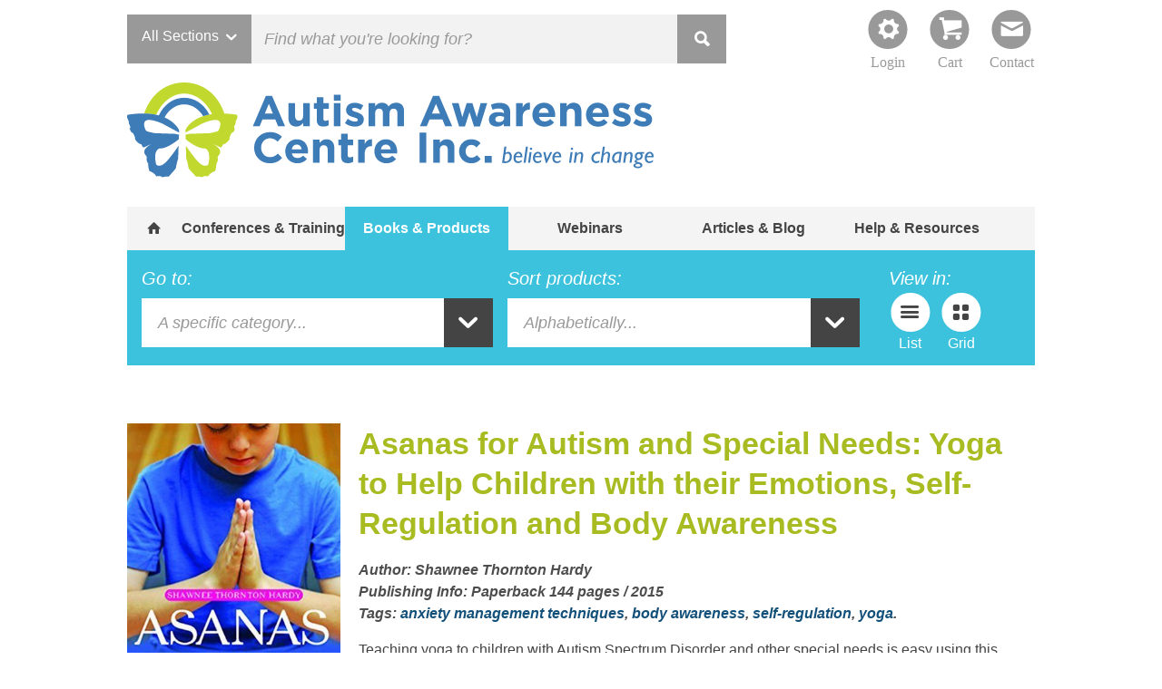

--- FILE ---
content_type: text/html; charset=UTF-8
request_url: https://autismawarenesscentre.com/shop/autism/asanas-autism-special-needs-yoga-help-children-emotions-self-regulation-body-awareness/
body_size: 55018
content:
<!DOCTYPE HTML> 
<html lang="en-US">
<head><meta http-equiv="Content-Type" content="text/html; charset=UTF-8" /><script>if(navigator.userAgent.match(/MSIE|Internet Explorer/i)||navigator.userAgent.match(/Trident\/7\..*?rv:11/i)){var href=document.location.href;if(!href.match(/[?&]nowprocket/)){if(href.indexOf("?")==-1){if(href.indexOf("#")==-1){document.location.href=href+"?nowprocket=1"}else{document.location.href=href.replace("#","?nowprocket=1#")}}else{if(href.indexOf("#")==-1){document.location.href=href+"&nowprocket=1"}else{document.location.href=href.replace("#","&nowprocket=1#")}}}}</script><script>(()=>{class RocketLazyLoadScripts{constructor(){this.v="2.0.4",this.userEvents=["keydown","keyup","mousedown","mouseup","mousemove","mouseover","mouseout","touchmove","touchstart","touchend","touchcancel","wheel","click","dblclick","input"],this.attributeEvents=["onblur","onclick","oncontextmenu","ondblclick","onfocus","onmousedown","onmouseenter","onmouseleave","onmousemove","onmouseout","onmouseover","onmouseup","onmousewheel","onscroll","onsubmit"]}async t(){this.i(),this.o(),/iP(ad|hone)/.test(navigator.userAgent)&&this.h(),this.u(),this.l(this),this.m(),this.k(this),this.p(this),this._(),await Promise.all([this.R(),this.L()]),this.lastBreath=Date.now(),this.S(this),this.P(),this.D(),this.O(),this.M(),await this.C(this.delayedScripts.normal),await this.C(this.delayedScripts.defer),await this.C(this.delayedScripts.async),await this.T(),await this.F(),await this.j(),await this.A(),window.dispatchEvent(new Event("rocket-allScriptsLoaded")),this.everythingLoaded=!0,this.lastTouchEnd&&await new Promise(t=>setTimeout(t,500-Date.now()+this.lastTouchEnd)),this.I(),this.H(),this.U(),this.W()}i(){this.CSPIssue=sessionStorage.getItem("rocketCSPIssue"),document.addEventListener("securitypolicyviolation",t=>{this.CSPIssue||"script-src-elem"!==t.violatedDirective||"data"!==t.blockedURI||(this.CSPIssue=!0,sessionStorage.setItem("rocketCSPIssue",!0))},{isRocket:!0})}o(){window.addEventListener("pageshow",t=>{this.persisted=t.persisted,this.realWindowLoadedFired=!0},{isRocket:!0}),window.addEventListener("pagehide",()=>{this.onFirstUserAction=null},{isRocket:!0})}h(){let t;function e(e){t=e}window.addEventListener("touchstart",e,{isRocket:!0}),window.addEventListener("touchend",function i(o){o.changedTouches[0]&&t.changedTouches[0]&&Math.abs(o.changedTouches[0].pageX-t.changedTouches[0].pageX)<10&&Math.abs(o.changedTouches[0].pageY-t.changedTouches[0].pageY)<10&&o.timeStamp-t.timeStamp<200&&(window.removeEventListener("touchstart",e,{isRocket:!0}),window.removeEventListener("touchend",i,{isRocket:!0}),"INPUT"===o.target.tagName&&"text"===o.target.type||(o.target.dispatchEvent(new TouchEvent("touchend",{target:o.target,bubbles:!0})),o.target.dispatchEvent(new MouseEvent("mouseover",{target:o.target,bubbles:!0})),o.target.dispatchEvent(new PointerEvent("click",{target:o.target,bubbles:!0,cancelable:!0,detail:1,clientX:o.changedTouches[0].clientX,clientY:o.changedTouches[0].clientY})),event.preventDefault()))},{isRocket:!0})}q(t){this.userActionTriggered||("mousemove"!==t.type||this.firstMousemoveIgnored?"keyup"===t.type||"mouseover"===t.type||"mouseout"===t.type||(this.userActionTriggered=!0,this.onFirstUserAction&&this.onFirstUserAction()):this.firstMousemoveIgnored=!0),"click"===t.type&&t.preventDefault(),t.stopPropagation(),t.stopImmediatePropagation(),"touchstart"===this.lastEvent&&"touchend"===t.type&&(this.lastTouchEnd=Date.now()),"click"===t.type&&(this.lastTouchEnd=0),this.lastEvent=t.type,t.composedPath&&t.composedPath()[0].getRootNode()instanceof ShadowRoot&&(t.rocketTarget=t.composedPath()[0]),this.savedUserEvents.push(t)}u(){this.savedUserEvents=[],this.userEventHandler=this.q.bind(this),this.userEvents.forEach(t=>window.addEventListener(t,this.userEventHandler,{passive:!1,isRocket:!0})),document.addEventListener("visibilitychange",this.userEventHandler,{isRocket:!0})}U(){this.userEvents.forEach(t=>window.removeEventListener(t,this.userEventHandler,{passive:!1,isRocket:!0})),document.removeEventListener("visibilitychange",this.userEventHandler,{isRocket:!0}),this.savedUserEvents.forEach(t=>{(t.rocketTarget||t.target).dispatchEvent(new window[t.constructor.name](t.type,t))})}m(){const t="return false",e=Array.from(this.attributeEvents,t=>"data-rocket-"+t),i="["+this.attributeEvents.join("],[")+"]",o="[data-rocket-"+this.attributeEvents.join("],[data-rocket-")+"]",s=(e,i,o)=>{o&&o!==t&&(e.setAttribute("data-rocket-"+i,o),e["rocket"+i]=new Function("event",o),e.setAttribute(i,t))};new MutationObserver(t=>{for(const n of t)"attributes"===n.type&&(n.attributeName.startsWith("data-rocket-")||this.everythingLoaded?n.attributeName.startsWith("data-rocket-")&&this.everythingLoaded&&this.N(n.target,n.attributeName.substring(12)):s(n.target,n.attributeName,n.target.getAttribute(n.attributeName))),"childList"===n.type&&n.addedNodes.forEach(t=>{if(t.nodeType===Node.ELEMENT_NODE)if(this.everythingLoaded)for(const i of[t,...t.querySelectorAll(o)])for(const t of i.getAttributeNames())e.includes(t)&&this.N(i,t.substring(12));else for(const e of[t,...t.querySelectorAll(i)])for(const t of e.getAttributeNames())this.attributeEvents.includes(t)&&s(e,t,e.getAttribute(t))})}).observe(document,{subtree:!0,childList:!0,attributeFilter:[...this.attributeEvents,...e]})}I(){this.attributeEvents.forEach(t=>{document.querySelectorAll("[data-rocket-"+t+"]").forEach(e=>{this.N(e,t)})})}N(t,e){const i=t.getAttribute("data-rocket-"+e);i&&(t.setAttribute(e,i),t.removeAttribute("data-rocket-"+e))}k(t){Object.defineProperty(HTMLElement.prototype,"onclick",{get(){return this.rocketonclick||null},set(e){this.rocketonclick=e,this.setAttribute(t.everythingLoaded?"onclick":"data-rocket-onclick","this.rocketonclick(event)")}})}S(t){function e(e,i){let o=e[i];e[i]=null,Object.defineProperty(e,i,{get:()=>o,set(s){t.everythingLoaded?o=s:e["rocket"+i]=o=s}})}e(document,"onreadystatechange"),e(window,"onload"),e(window,"onpageshow");try{Object.defineProperty(document,"readyState",{get:()=>t.rocketReadyState,set(e){t.rocketReadyState=e},configurable:!0}),document.readyState="loading"}catch(t){console.log("WPRocket DJE readyState conflict, bypassing")}}l(t){this.originalAddEventListener=EventTarget.prototype.addEventListener,this.originalRemoveEventListener=EventTarget.prototype.removeEventListener,this.savedEventListeners=[],EventTarget.prototype.addEventListener=function(e,i,o){o&&o.isRocket||!t.B(e,this)&&!t.userEvents.includes(e)||t.B(e,this)&&!t.userActionTriggered||e.startsWith("rocket-")||t.everythingLoaded?t.originalAddEventListener.call(this,e,i,o):(t.savedEventListeners.push({target:this,remove:!1,type:e,func:i,options:o}),"mouseenter"!==e&&"mouseleave"!==e||t.originalAddEventListener.call(this,e,t.savedUserEvents.push,o))},EventTarget.prototype.removeEventListener=function(e,i,o){o&&o.isRocket||!t.B(e,this)&&!t.userEvents.includes(e)||t.B(e,this)&&!t.userActionTriggered||e.startsWith("rocket-")||t.everythingLoaded?t.originalRemoveEventListener.call(this,e,i,o):t.savedEventListeners.push({target:this,remove:!0,type:e,func:i,options:o})}}J(t,e){this.savedEventListeners=this.savedEventListeners.filter(i=>{let o=i.type,s=i.target||window;return e!==o||t!==s||(this.B(o,s)&&(i.type="rocket-"+o),this.$(i),!1)})}H(){EventTarget.prototype.addEventListener=this.originalAddEventListener,EventTarget.prototype.removeEventListener=this.originalRemoveEventListener,this.savedEventListeners.forEach(t=>this.$(t))}$(t){t.remove?this.originalRemoveEventListener.call(t.target,t.type,t.func,t.options):this.originalAddEventListener.call(t.target,t.type,t.func,t.options)}p(t){let e;function i(e){return t.everythingLoaded?e:e.split(" ").map(t=>"load"===t||t.startsWith("load.")?"rocket-jquery-load":t).join(" ")}function o(o){function s(e){const s=o.fn[e];o.fn[e]=o.fn.init.prototype[e]=function(){return this[0]===window&&t.userActionTriggered&&("string"==typeof arguments[0]||arguments[0]instanceof String?arguments[0]=i(arguments[0]):"object"==typeof arguments[0]&&Object.keys(arguments[0]).forEach(t=>{const e=arguments[0][t];delete arguments[0][t],arguments[0][i(t)]=e})),s.apply(this,arguments),this}}if(o&&o.fn&&!t.allJQueries.includes(o)){const e={DOMContentLoaded:[],"rocket-DOMContentLoaded":[]};for(const t in e)document.addEventListener(t,()=>{e[t].forEach(t=>t())},{isRocket:!0});o.fn.ready=o.fn.init.prototype.ready=function(i){function s(){parseInt(o.fn.jquery)>2?setTimeout(()=>i.bind(document)(o)):i.bind(document)(o)}return"function"==typeof i&&(t.realDomReadyFired?!t.userActionTriggered||t.fauxDomReadyFired?s():e["rocket-DOMContentLoaded"].push(s):e.DOMContentLoaded.push(s)),o([])},s("on"),s("one"),s("off"),t.allJQueries.push(o)}e=o}t.allJQueries=[],o(window.jQuery),Object.defineProperty(window,"jQuery",{get:()=>e,set(t){o(t)}})}P(){const t=new Map;document.write=document.writeln=function(e){const i=document.currentScript,o=document.createRange(),s=i.parentElement;let n=t.get(i);void 0===n&&(n=i.nextSibling,t.set(i,n));const c=document.createDocumentFragment();o.setStart(c,0),c.appendChild(o.createContextualFragment(e)),s.insertBefore(c,n)}}async R(){return new Promise(t=>{this.userActionTriggered?t():this.onFirstUserAction=t})}async L(){return new Promise(t=>{document.addEventListener("DOMContentLoaded",()=>{this.realDomReadyFired=!0,t()},{isRocket:!0})})}async j(){return this.realWindowLoadedFired?Promise.resolve():new Promise(t=>{window.addEventListener("load",t,{isRocket:!0})})}M(){this.pendingScripts=[];this.scriptsMutationObserver=new MutationObserver(t=>{for(const e of t)e.addedNodes.forEach(t=>{"SCRIPT"!==t.tagName||t.noModule||t.isWPRocket||this.pendingScripts.push({script:t,promise:new Promise(e=>{const i=()=>{const i=this.pendingScripts.findIndex(e=>e.script===t);i>=0&&this.pendingScripts.splice(i,1),e()};t.addEventListener("load",i,{isRocket:!0}),t.addEventListener("error",i,{isRocket:!0}),setTimeout(i,1e3)})})})}),this.scriptsMutationObserver.observe(document,{childList:!0,subtree:!0})}async F(){await this.X(),this.pendingScripts.length?(await this.pendingScripts[0].promise,await this.F()):this.scriptsMutationObserver.disconnect()}D(){this.delayedScripts={normal:[],async:[],defer:[]},document.querySelectorAll("script[type$=rocketlazyloadscript]").forEach(t=>{t.hasAttribute("data-rocket-src")?t.hasAttribute("async")&&!1!==t.async?this.delayedScripts.async.push(t):t.hasAttribute("defer")&&!1!==t.defer||"module"===t.getAttribute("data-rocket-type")?this.delayedScripts.defer.push(t):this.delayedScripts.normal.push(t):this.delayedScripts.normal.push(t)})}async _(){await this.L();let t=[];document.querySelectorAll("script[type$=rocketlazyloadscript][data-rocket-src]").forEach(e=>{let i=e.getAttribute("data-rocket-src");if(i&&!i.startsWith("data:")){i.startsWith("//")&&(i=location.protocol+i);try{const o=new URL(i).origin;o!==location.origin&&t.push({src:o,crossOrigin:e.crossOrigin||"module"===e.getAttribute("data-rocket-type")})}catch(t){}}}),t=[...new Map(t.map(t=>[JSON.stringify(t),t])).values()],this.Y(t,"preconnect")}async G(t){if(await this.K(),!0!==t.noModule||!("noModule"in HTMLScriptElement.prototype))return new Promise(e=>{let i;function o(){(i||t).setAttribute("data-rocket-status","executed"),e()}try{if(navigator.userAgent.includes("Firefox/")||""===navigator.vendor||this.CSPIssue)i=document.createElement("script"),[...t.attributes].forEach(t=>{let e=t.nodeName;"type"!==e&&("data-rocket-type"===e&&(e="type"),"data-rocket-src"===e&&(e="src"),i.setAttribute(e,t.nodeValue))}),t.text&&(i.text=t.text),t.nonce&&(i.nonce=t.nonce),i.hasAttribute("src")?(i.addEventListener("load",o,{isRocket:!0}),i.addEventListener("error",()=>{i.setAttribute("data-rocket-status","failed-network"),e()},{isRocket:!0}),setTimeout(()=>{i.isConnected||e()},1)):(i.text=t.text,o()),i.isWPRocket=!0,t.parentNode.replaceChild(i,t);else{const i=t.getAttribute("data-rocket-type"),s=t.getAttribute("data-rocket-src");i?(t.type=i,t.removeAttribute("data-rocket-type")):t.removeAttribute("type"),t.addEventListener("load",o,{isRocket:!0}),t.addEventListener("error",i=>{this.CSPIssue&&i.target.src.startsWith("data:")?(console.log("WPRocket: CSP fallback activated"),t.removeAttribute("src"),this.G(t).then(e)):(t.setAttribute("data-rocket-status","failed-network"),e())},{isRocket:!0}),s?(t.fetchPriority="high",t.removeAttribute("data-rocket-src"),t.src=s):t.src="data:text/javascript;base64,"+window.btoa(unescape(encodeURIComponent(t.text)))}}catch(i){t.setAttribute("data-rocket-status","failed-transform"),e()}});t.setAttribute("data-rocket-status","skipped")}async C(t){const e=t.shift();return e?(e.isConnected&&await this.G(e),this.C(t)):Promise.resolve()}O(){this.Y([...this.delayedScripts.normal,...this.delayedScripts.defer,...this.delayedScripts.async],"preload")}Y(t,e){this.trash=this.trash||[];let i=!0;var o=document.createDocumentFragment();t.forEach(t=>{const s=t.getAttribute&&t.getAttribute("data-rocket-src")||t.src;if(s&&!s.startsWith("data:")){const n=document.createElement("link");n.href=s,n.rel=e,"preconnect"!==e&&(n.as="script",n.fetchPriority=i?"high":"low"),t.getAttribute&&"module"===t.getAttribute("data-rocket-type")&&(n.crossOrigin=!0),t.crossOrigin&&(n.crossOrigin=t.crossOrigin),t.integrity&&(n.integrity=t.integrity),t.nonce&&(n.nonce=t.nonce),o.appendChild(n),this.trash.push(n),i=!1}}),document.head.appendChild(o)}W(){this.trash.forEach(t=>t.remove())}async T(){try{document.readyState="interactive"}catch(t){}this.fauxDomReadyFired=!0;try{await this.K(),this.J(document,"readystatechange"),document.dispatchEvent(new Event("rocket-readystatechange")),await this.K(),document.rocketonreadystatechange&&document.rocketonreadystatechange(),await this.K(),this.J(document,"DOMContentLoaded"),document.dispatchEvent(new Event("rocket-DOMContentLoaded")),await this.K(),this.J(window,"DOMContentLoaded"),window.dispatchEvent(new Event("rocket-DOMContentLoaded"))}catch(t){console.error(t)}}async A(){try{document.readyState="complete"}catch(t){}try{await this.K(),this.J(document,"readystatechange"),document.dispatchEvent(new Event("rocket-readystatechange")),await this.K(),document.rocketonreadystatechange&&document.rocketonreadystatechange(),await this.K(),this.J(window,"load"),window.dispatchEvent(new Event("rocket-load")),await this.K(),window.rocketonload&&window.rocketonload(),await this.K(),this.allJQueries.forEach(t=>t(window).trigger("rocket-jquery-load")),await this.K(),this.J(window,"pageshow");const t=new Event("rocket-pageshow");t.persisted=this.persisted,window.dispatchEvent(t),await this.K(),window.rocketonpageshow&&window.rocketonpageshow({persisted:this.persisted})}catch(t){console.error(t)}}async K(){Date.now()-this.lastBreath>45&&(await this.X(),this.lastBreath=Date.now())}async X(){return document.hidden?new Promise(t=>setTimeout(t)):new Promise(t=>requestAnimationFrame(t))}B(t,e){return e===document&&"readystatechange"===t||(e===document&&"DOMContentLoaded"===t||(e===window&&"DOMContentLoaded"===t||(e===window&&"load"===t||e===window&&"pageshow"===t)))}static run(){(new RocketLazyLoadScripts).t()}}RocketLazyLoadScripts.run()})();</script>
    
	<link rel="Shortcut Icon" type="image/x-icon" href="https://autismawarenesscentre.com/wp-content/themes/AACI_V1.4-php/favicon.ico" />
	
	
	<meta name="viewport" content="width=device-width, initial-scale=1, maximum-scale=1">
		
	<link data-minify="1" rel="stylesheet" href="https://autismawarenesscentre.com/wp-content/cache/background-css/1/autismawarenesscentre.com/wp-content/cache/min/1/wp-content/themes/AACI_V1.4-php/style.css?ver=1769452713&wpr_t=1769472372" />
	<!--[if lt IE 9]>
		<script src="http://html5shiv.googlecode.com/svn/trunk/html5.js"></script>
	<![endif]-->
	
	<!-- TYPEKIT -->
	<script type="rocketlazyloadscript" data-minify="1" data-rocket-src="https://autismawarenesscentre.com/wp-content/cache/min/1/rqx0wpw.js?ver=1769452714" data-rocket-defer defer></script>
	<script type="rocketlazyloadscript">try{Typekit.load();}catch(e){}</script>
	<!-- TYPEKIT -->
	
	<!-- Facebook Pixel Code -->
	<script type="rocketlazyloadscript">
	  !function(f,b,e,v,n,t,s)
	  {if(f.fbq)return;n=f.fbq=function(){n.callMethod?
	  n.callMethod.apply(n,arguments):n.queue.push(arguments)};
	  if(!f._fbq)f._fbq=n;n.push=n;n.loaded=!0;n.version='2.0';
	  n.queue=[];t=b.createElement(e);t.async=!0;
	  t.src=v;s=b.getElementsByTagName(e)[0];
	  s.parentNode.insertBefore(t,s)}(window, document,'script',
	  'https://connect.facebook.net/en_US/fbevents.js');
	  fbq('init', '550292958951286');
	  fbq('track', 'PageView');
	</script>

	<!-- Google Tag Manager -->
	<script type="rocketlazyloadscript">(function(w,d,s,l,i){w[l]=w[l]||[];w[l].push({'gtm.start':new Date().getTime(),event:'gtm.js'});var f=d.getElementsByTagName(s)[0],j=d.createElement(s),dl=l!='dataLayer'?'&l='+l:'';j.async=true;j.src='https://www.googletagmanager.com/gtm.js?id='+i+dl;f.parentNode.insertBefore(j,f);})(window,document,'script','dataLayer','GTM-MRCVD9R');</script>
	<!-- End Google Tag Manager -->

<noscript><img height="1" width="1" style="display:none"
  src="https://www.facebook.com/tr?id=550292958951286&ev=PageView&noscript=1"
/></noscript>
<!-- End Facebook Pixel Code -->

	<link rel="pingback" href="https://autismawarenesscentre.com/xmlrpc.php" />
	
	<meta name='robots' content='index, follow, max-image-preview:large, max-snippet:-1, max-video-preview:-1' />

	<!-- This site is optimized with the Yoast SEO plugin v26.8 - https://yoast.com/product/yoast-seo-wordpress/ -->
	<title>Asanas for Autism and Special Needs: Yoga to Help Children with their Emotions, Self-Regulation and Body Awareness - Autism Awareness</title>
<link data-wpr-hosted-gf-parameters="family=Roboto%3A300%2C400%2C300%2C400&display=swap" href="https://autismawarenesscentre.com/wp-content/cache/fonts/1/google-fonts/css/f/8/1/3c94dab8bd387f7f9d6040a055328.css" rel="stylesheet">
	<meta name="description" content="Teaching yoga to children with Autism Spectrum Disorder and other special needs is easy using this visual how-to handbook." />
	<link rel="canonical" href="https://autismawarenesscentre.com/shop/autism/asanas-autism-special-needs-yoga-help-children-emotions-self-regulation-body-awareness/" />
	<meta property="og:locale" content="en_US" />
	<meta property="og:type" content="article" />
	<meta property="og:title" content="Asanas for Autism and Special Needs: Yoga to Help Children with their Emotions, Self-Regulation and Body Awareness - Autism Awareness" />
	<meta property="og:description" content="Teaching yoga to children with Autism Spectrum Disorder and other special needs is easy using this visual how-to handbook." />
	<meta property="og:url" content="https://autismawarenesscentre.com/shop/autism/asanas-autism-special-needs-yoga-help-children-emotions-self-regulation-body-awareness/" />
	<meta property="og:site_name" content="Autism Awareness" />
	<meta property="article:modified_time" content="2025-02-15T22:53:54+00:00" />
	<meta property="og:image" content="https://autismawarenesscentre.com/wp-content/uploads/A720_asanas_for_autism.jpg" />
	<meta property="og:image:width" content="351" />
	<meta property="og:image:height" content="500" />
	<meta property="og:image:type" content="image/jpeg" />
	<meta name="twitter:label1" content="Est. reading time" />
	<meta name="twitter:data1" content="1 minute" />
	<script type="application/ld+json" class="yoast-schema-graph">{"@context":"https://schema.org","@graph":[{"@type":"WebPage","@id":"https://autismawarenesscentre.com/shop/autism/asanas-autism-special-needs-yoga-help-children-emotions-self-regulation-body-awareness/","url":"https://autismawarenesscentre.com/shop/autism/asanas-autism-special-needs-yoga-help-children-emotions-self-regulation-body-awareness/","name":"Asanas for Autism and Special Needs: Yoga to Help Children with their Emotions, Self-Regulation and Body Awareness - Autism Awareness","isPartOf":{"@id":"https://autismawarenesscentre.com/#website"},"primaryImageOfPage":{"@id":"https://autismawarenesscentre.com/shop/autism/asanas-autism-special-needs-yoga-help-children-emotions-self-regulation-body-awareness/#primaryimage"},"image":{"@id":"https://autismawarenesscentre.com/shop/autism/asanas-autism-special-needs-yoga-help-children-emotions-self-regulation-body-awareness/#primaryimage"},"thumbnailUrl":"https://autismawarenesscentre.com/wp-content/uploads/A720_asanas_for_autism.jpg","datePublished":"2014-12-20T03:23:09+00:00","dateModified":"2025-02-15T22:53:54+00:00","description":"Teaching yoga to children with Autism Spectrum Disorder and other special needs is easy using this visual how-to handbook.","breadcrumb":{"@id":"https://autismawarenesscentre.com/shop/autism/asanas-autism-special-needs-yoga-help-children-emotions-self-regulation-body-awareness/#breadcrumb"},"inLanguage":"en-US","potentialAction":[{"@type":"ReadAction","target":["https://autismawarenesscentre.com/shop/autism/asanas-autism-special-needs-yoga-help-children-emotions-self-regulation-body-awareness/"]}]},{"@type":"ImageObject","inLanguage":"en-US","@id":"https://autismawarenesscentre.com/shop/autism/asanas-autism-special-needs-yoga-help-children-emotions-self-regulation-body-awareness/#primaryimage","url":"https://autismawarenesscentre.com/wp-content/uploads/A720_asanas_for_autism.jpg","contentUrl":"https://autismawarenesscentre.com/wp-content/uploads/A720_asanas_for_autism.jpg","width":351,"height":500,"caption":"Asanas for Autism and Special Needs: Yoga to Help Children with their Emotions, Self-Regulation and Body Awareness"},{"@type":"BreadcrumbList","@id":"https://autismawarenesscentre.com/shop/autism/asanas-autism-special-needs-yoga-help-children-emotions-self-regulation-body-awareness/#breadcrumb","itemListElement":[{"@type":"ListItem","position":1,"name":"Autism Books &#038; Products","item":"https://autismawarenesscentre.com/books-products/"},{"@type":"ListItem","position":2,"name":"Asanas for Autism and Special Needs: Yoga to Help Children with their Emotions, Self-Regulation and Body Awareness"}]},{"@type":"WebSite","@id":"https://autismawarenesscentre.com/#website","url":"https://autismawarenesscentre.com/","name":"Autism Awareness","description":"believe in change","potentialAction":[{"@type":"SearchAction","target":{"@type":"EntryPoint","urlTemplate":"https://autismawarenesscentre.com/?s={search_term_string}"},"query-input":{"@type":"PropertyValueSpecification","valueRequired":true,"valueName":"search_term_string"}}],"inLanguage":"en-US"}]}</script>
	<!-- / Yoast SEO plugin. -->


<link rel='dns-prefetch' href='//ajax.googleapis.com' />
<link href='https://fonts.gstatic.com' crossorigin rel='preconnect' />
<link rel="alternate" type="application/rss+xml" title="Autism Awareness &raquo; Feed" href="https://autismawarenesscentre.com/feed/" />
<link rel="alternate" title="oEmbed (JSON)" type="application/json+oembed" href="https://autismawarenesscentre.com/wp-json/oembed/1.0/embed?url=https%3A%2F%2Fautismawarenesscentre.com%2Fshop%2Fautism%2Fasanas-autism-special-needs-yoga-help-children-emotions-self-regulation-body-awareness%2F" />
<link rel="alternate" title="oEmbed (XML)" type="text/xml+oembed" href="https://autismawarenesscentre.com/wp-json/oembed/1.0/embed?url=https%3A%2F%2Fautismawarenesscentre.com%2Fshop%2Fautism%2Fasanas-autism-special-needs-yoga-help-children-emotions-self-regulation-body-awareness%2F&#038;format=xml" />
<style id='wp-img-auto-sizes-contain-inline-css' type='text/css'>
img:is([sizes=auto i],[sizes^="auto," i]){contain-intrinsic-size:3000px 1500px}
/*# sourceURL=wp-img-auto-sizes-contain-inline-css */
</style>
<style id='wp-emoji-styles-inline-css' type='text/css'>

	img.wp-smiley, img.emoji {
		display: inline !important;
		border: none !important;
		box-shadow: none !important;
		height: 1em !important;
		width: 1em !important;
		margin: 0 0.07em !important;
		vertical-align: -0.1em !important;
		background: none !important;
		padding: 0 !important;
	}
/*# sourceURL=wp-emoji-styles-inline-css */
</style>
<style id='wp-block-library-inline-css' type='text/css'>
:root{--wp-block-synced-color:#7a00df;--wp-block-synced-color--rgb:122,0,223;--wp-bound-block-color:var(--wp-block-synced-color);--wp-editor-canvas-background:#ddd;--wp-admin-theme-color:#007cba;--wp-admin-theme-color--rgb:0,124,186;--wp-admin-theme-color-darker-10:#006ba1;--wp-admin-theme-color-darker-10--rgb:0,107,160.5;--wp-admin-theme-color-darker-20:#005a87;--wp-admin-theme-color-darker-20--rgb:0,90,135;--wp-admin-border-width-focus:2px}@media (min-resolution:192dpi){:root{--wp-admin-border-width-focus:1.5px}}.wp-element-button{cursor:pointer}:root .has-very-light-gray-background-color{background-color:#eee}:root .has-very-dark-gray-background-color{background-color:#313131}:root .has-very-light-gray-color{color:#eee}:root .has-very-dark-gray-color{color:#313131}:root .has-vivid-green-cyan-to-vivid-cyan-blue-gradient-background{background:linear-gradient(135deg,#00d084,#0693e3)}:root .has-purple-crush-gradient-background{background:linear-gradient(135deg,#34e2e4,#4721fb 50%,#ab1dfe)}:root .has-hazy-dawn-gradient-background{background:linear-gradient(135deg,#faaca8,#dad0ec)}:root .has-subdued-olive-gradient-background{background:linear-gradient(135deg,#fafae1,#67a671)}:root .has-atomic-cream-gradient-background{background:linear-gradient(135deg,#fdd79a,#004a59)}:root .has-nightshade-gradient-background{background:linear-gradient(135deg,#330968,#31cdcf)}:root .has-midnight-gradient-background{background:linear-gradient(135deg,#020381,#2874fc)}:root{--wp--preset--font-size--normal:16px;--wp--preset--font-size--huge:42px}.has-regular-font-size{font-size:1em}.has-larger-font-size{font-size:2.625em}.has-normal-font-size{font-size:var(--wp--preset--font-size--normal)}.has-huge-font-size{font-size:var(--wp--preset--font-size--huge)}.has-text-align-center{text-align:center}.has-text-align-left{text-align:left}.has-text-align-right{text-align:right}.has-fit-text{white-space:nowrap!important}#end-resizable-editor-section{display:none}.aligncenter{clear:both}.items-justified-left{justify-content:flex-start}.items-justified-center{justify-content:center}.items-justified-right{justify-content:flex-end}.items-justified-space-between{justify-content:space-between}.screen-reader-text{border:0;clip-path:inset(50%);height:1px;margin:-1px;overflow:hidden;padding:0;position:absolute;width:1px;word-wrap:normal!important}.screen-reader-text:focus{background-color:#ddd;clip-path:none;color:#444;display:block;font-size:1em;height:auto;left:5px;line-height:normal;padding:15px 23px 14px;text-decoration:none;top:5px;width:auto;z-index:100000}html :where(.has-border-color){border-style:solid}html :where([style*=border-top-color]){border-top-style:solid}html :where([style*=border-right-color]){border-right-style:solid}html :where([style*=border-bottom-color]){border-bottom-style:solid}html :where([style*=border-left-color]){border-left-style:solid}html :where([style*=border-width]){border-style:solid}html :where([style*=border-top-width]){border-top-style:solid}html :where([style*=border-right-width]){border-right-style:solid}html :where([style*=border-bottom-width]){border-bottom-style:solid}html :where([style*=border-left-width]){border-left-style:solid}html :where(img[class*=wp-image-]){height:auto;max-width:100%}:where(figure){margin:0 0 1em}html :where(.is-position-sticky){--wp-admin--admin-bar--position-offset:var(--wp-admin--admin-bar--height,0px)}@media screen and (max-width:600px){html :where(.is-position-sticky){--wp-admin--admin-bar--position-offset:0px}}
/*wp_block_styles_on_demand_placeholder:697863e3edd57*/
/*# sourceURL=wp-block-library-inline-css */
</style>
<style id='classic-theme-styles-inline-css' type='text/css'>
/*! This file is auto-generated */
.wp-block-button__link{color:#fff;background-color:#32373c;border-radius:9999px;box-shadow:none;text-decoration:none;padding:calc(.667em + 2px) calc(1.333em + 2px);font-size:1.125em}.wp-block-file__button{background:#32373c;color:#fff;text-decoration:none}
/*# sourceURL=/wp-includes/css/classic-themes.min.css */
</style>
<link rel='stylesheet' id='aaci_ajax_str-css' href='https://autismawarenesscentre.com/wp-content/plugins/aaci-ajax/js_include/jquery-ui.structure.min.css?ver=6.9' type='text/css' media='all' />
<link data-minify="1" rel='stylesheet' id='aaci_ajax_cust-css' href='https://autismawarenesscentre.com/wp-content/cache/background-css/1/autismawarenesscentre.com/wp-content/cache/min/1/wp-content/plugins/aaci-ajax/aaci-ajax.css?ver=1769452713&wpr_t=1769472372' type='text/css' media='all' />
<link data-minify="1" rel='stylesheet' id='style-name-css' href='https://autismawarenesscentre.com/wp-content/cache/min/1/wp-content/plugins/advanced-pagination/style.css?ver=1769452713' type='text/css' media='all' />
<link data-minify="1" rel='stylesheet' id='ndc-cart-counter-stylesheet-css' href='https://autismawarenesscentre.com/wp-content/cache/min/1/wp-content/plugins/ndc-cart-counter/ndc-cart-counter-stylesheet.css?ver=1769452713' type='text/css' media='all' />
<link data-minify="1" rel='stylesheet' id='woocommerce-layout-css' href='https://autismawarenesscentre.com/wp-content/cache/min/1/wp-content/plugins/woocommerce/assets/css/woocommerce-layout.css?ver=1769452713' type='text/css' media='all' />
<link data-minify="1" rel='stylesheet' id='woocommerce-smallscreen-css' href='https://autismawarenesscentre.com/wp-content/cache/min/1/wp-content/plugins/woocommerce/assets/css/woocommerce-smallscreen.css?ver=1769452713' type='text/css' media='only screen and (max-width: 768px)' />
<link data-minify="1" rel='stylesheet' id='woocommerce-general-css' href='https://autismawarenesscentre.com/wp-content/cache/background-css/1/autismawarenesscentre.com/wp-content/cache/min/1/wp-content/plugins/woocommerce/assets/css/woocommerce.css?ver=1769452713&wpr_t=1769472372' type='text/css' media='all' />
<style id='woocommerce-inline-inline-css' type='text/css'>
.woocommerce form .form-row .required { visibility: visible; }
/*# sourceURL=woocommerce-inline-inline-css */
</style>
<link data-minify="1" rel='stylesheet' id='woocommerce-overrides-css' href='https://autismawarenesscentre.com/wp-content/cache/min/1/wp-content/themes/AACI_V1.4-php/woocommerce.css?ver=1769452713' type='text/css' media='all' />
<link data-minify="1" rel='stylesheet' id='aaci_aeb-css' href='https://autismawarenesscentre.com/wp-content/cache/min/1/wp-content/plugins/aaci-embed-blog/includes/css/aeb.css?ver=1769452713' type='text/css' media='all' />
<link data-minify="1" rel='stylesheet' id='slick-css-css' href='https://autismawarenesscentre.com/wp-content/cache/min/1/wp-content/themes/AACI_V1.4-php/slick/slick.css?ver=1769452713' type='text/css' media='all' />
<link data-minify="1" rel='stylesheet' id='slick-theme-css-css' href='https://autismawarenesscentre.com/wp-content/cache/background-css/1/autismawarenesscentre.com/wp-content/cache/min/1/wp-content/themes/AACI_V1.4-php/slick/slick-theme.css?ver=1769452713&wpr_t=1769472372' type='text/css' media='all' />
<link data-minify="1" rel='stylesheet' id='newstyles-css-css' href='https://autismawarenesscentre.com/wp-content/cache/min/1/wp-content/themes/AACI_V1.4-php/newstyles.css?ver=1769452713' type='text/css' media='all' />
<link data-minify="1" rel='stylesheet' id='addthis-css-css' href='https://autismawarenesscentre.com/wp-content/cache/min/1/wp-content/themes/AACI_V1.4-php/addthis.css?ver=1769452713' type='text/css' media='all' />
<style id='rocket-lazyload-inline-css' type='text/css'>
.rll-youtube-player{position:relative;padding-bottom:56.23%;height:0;overflow:hidden;max-width:100%;}.rll-youtube-player:focus-within{outline: 2px solid currentColor;outline-offset: 5px;}.rll-youtube-player iframe{position:absolute;top:0;left:0;width:100%;height:100%;z-index:100;background:0 0}.rll-youtube-player img{bottom:0;display:block;left:0;margin:auto;max-width:100%;width:100%;position:absolute;right:0;top:0;border:none;height:auto;-webkit-transition:.4s all;-moz-transition:.4s all;transition:.4s all}.rll-youtube-player img:hover{-webkit-filter:brightness(75%)}.rll-youtube-player .play{height:100%;width:100%;left:0;top:0;position:absolute;background:var(--wpr-bg-dc285312-0a92-4375-ba9a-60c88450baaf) no-repeat center;background-color: transparent !important;cursor:pointer;border:none;}
/*# sourceURL=rocket-lazyload-inline-css */
</style>
<link rel="stylesheet" type="text/css" href="https://autismawarenesscentre.com/wp-content/plugins/smart-slider-3/Public/SmartSlider3/Application/Frontend/Assets/dist/smartslider.min.css?ver=c397fa89" media="all">

<style data-related="n2-ss-6">div#n2-ss-6 .n2-ss-slider-1{display:grid;position:relative;}div#n2-ss-6 .n2-ss-slider-2{display:grid;position:relative;overflow:hidden;padding:0px 0px 0px 0px;border:0px solid RGBA(62,62,62,1);border-radius:0px;background-clip:padding-box;background-repeat:repeat;background-position:50% 50%;background-size:cover;background-attachment:scroll;z-index:1;}div#n2-ss-6:not(.n2-ss-loaded) .n2-ss-slider-2{background-image:none !important;}div#n2-ss-6 .n2-ss-slider-3{display:grid;grid-template-areas:'cover';position:relative;overflow:hidden;z-index:10;}div#n2-ss-6 .n2-ss-slider-3 > *{grid-area:cover;}div#n2-ss-6 .n2-ss-slide-backgrounds,div#n2-ss-6 .n2-ss-slider-3 > .n2-ss-divider{position:relative;}div#n2-ss-6 .n2-ss-slide-backgrounds{z-index:10;}div#n2-ss-6 .n2-ss-slide-backgrounds > *{overflow:hidden;}div#n2-ss-6 .n2-ss-slide-background{transform:translateX(-100000px);}div#n2-ss-6 .n2-ss-slider-4{place-self:center;position:relative;width:100%;height:100%;z-index:20;display:grid;grid-template-areas:'slide';}div#n2-ss-6 .n2-ss-slider-4 > *{grid-area:slide;}div#n2-ss-6.n2-ss-full-page--constrain-ratio .n2-ss-slider-4{height:auto;}div#n2-ss-6 .n2-ss-slide{display:grid;place-items:center;grid-auto-columns:100%;position:relative;z-index:20;-webkit-backface-visibility:hidden;transform:translateX(-100000px);}div#n2-ss-6 .n2-ss-slide{perspective:1500px;}div#n2-ss-6 .n2-ss-slide-active{z-index:21;}.n2-ss-background-animation{position:absolute;top:0;left:0;width:100%;height:100%;z-index:3;}div#n2-ss-6 .n2-font-0db948c5ef5ca7de9f4187b07767cdc1-hover{font-family: 'Roboto','Arial';color: #3189c5;font-size:200%;text-shadow: none;line-height: 1.5;font-weight: normal;font-style: normal;text-decoration: none;text-align: center;letter-spacing: normal;word-spacing: normal;text-transform: none;font-weight: 700;}div#n2-ss-6 .n2-style-1fe7eed8506209a0ddd4d265e7569ba7-heading{background: RGBA(0,0,0,0);opacity:1;padding:10px 0px 0px 0px ;box-shadow: none;border: 0px solid RGBA(0,0,0,1);border-radius:0px;}div#n2-ss-6 .n2-font-3b9d5cad51419cecca3e0044042ccf2b-paragraph{font-family: 'Roboto','Arial';color: #3189c5;font-size:112.5%;text-shadow: none;line-height: 1.5;font-weight: normal;font-style: normal;text-decoration: none;text-align: center;letter-spacing: normal;word-spacing: normal;text-transform: none;font-weight: 400;}div#n2-ss-6 .n2-font-3b9d5cad51419cecca3e0044042ccf2b-paragraph a, div#n2-ss-6 .n2-font-3b9d5cad51419cecca3e0044042ccf2b-paragraph a:FOCUS{font-family: 'Roboto','Arial';color: #3189c5;font-size:100%;text-shadow: none;line-height: 1.5;font-weight: normal;font-style: normal;text-decoration: underline;text-align: center;letter-spacing: normal;word-spacing: normal;text-transform: none;font-weight: 400;}div#n2-ss-6 .n2-font-3b9d5cad51419cecca3e0044042ccf2b-paragraph a:HOVER, div#n2-ss-6 .n2-font-3b9d5cad51419cecca3e0044042ccf2b-paragraph a:ACTIVE{font-family: 'Roboto','Arial';color: #e79d19;font-size:100%;text-shadow: none;line-height: 1.5;font-weight: normal;font-style: normal;text-decoration: underline;text-align: center;letter-spacing: normal;word-spacing: normal;text-transform: none;font-weight: 400;}div#n2-ss-6 .n2-style-c831c93a307d08e7f8315c63813d9ec3-heading{background: RGBA(0,0,0,0);opacity:1;padding:10px 10px 10px 10px ;box-shadow: none;border: 0px solid RGBA(0,0,0,1);border-radius:0px;}div#n2-ss-6 .n2-ss-slide-limiter{max-width:400px;}div#n2-ss-6 .n-uc-653UkfvZ1gwG{padding:10px 10px 10px 10px}div#n2-ss-6 .n-uc-HoVAfaFGHL97-inner{padding:10px 10px 10px 10px;text-align:center;--ssselfalign:center;;justify-content:flex-end}div#n2-ss-6 .n-uc-HoVAfaFGHL97{align-self:center;}div#n2-ss-6 .n-uc-gjhRvYX43xFA{align-self:center;}div#n2-ss-6 .n-uc-ld63rPhtIiy8{align-self:center;}@media (min-width: 1200px){div#n2-ss-6 [data-hide-desktopportrait="1"]{display: none !important;}}@media (orientation: landscape) and (max-width: 1199px) and (min-width: 901px),(orientation: portrait) and (max-width: 1199px) and (min-width: 701px){div#n2-ss-6 [data-hide-tabletportrait="1"]{display: none !important;}}@media (orientation: landscape) and (max-width: 900px),(orientation: portrait) and (max-width: 700px){div#n2-ss-6 [data-hide-mobileportrait="1"]{display: none !important;}}</style>
<style data-related="n2-ss-7">div#n2-ss-7 .n2-ss-slider-1{display:grid;position:relative;}div#n2-ss-7 .n2-ss-slider-2{display:grid;position:relative;overflow:hidden;padding:0px 0px 0px 0px;border:0px solid RGBA(62,62,62,1);border-radius:0px;background-clip:padding-box;background-repeat:repeat;background-position:50% 50%;background-size:cover;background-attachment:scroll;z-index:1;}div#n2-ss-7:not(.n2-ss-loaded) .n2-ss-slider-2{background-image:none !important;}div#n2-ss-7 .n2-ss-slider-3{display:grid;grid-template-areas:'cover';position:relative;overflow:hidden;z-index:10;}div#n2-ss-7 .n2-ss-slider-3 > *{grid-area:cover;}div#n2-ss-7 .n2-ss-slide-backgrounds,div#n2-ss-7 .n2-ss-slider-3 > .n2-ss-divider{position:relative;}div#n2-ss-7 .n2-ss-slide-backgrounds{z-index:10;}div#n2-ss-7 .n2-ss-slide-backgrounds > *{overflow:hidden;}div#n2-ss-7 .n2-ss-slide-background{transform:translateX(-100000px);}div#n2-ss-7 .n2-ss-slider-4{place-self:center;position:relative;width:100%;height:100%;z-index:20;display:grid;grid-template-areas:'slide';}div#n2-ss-7 .n2-ss-slider-4 > *{grid-area:slide;}div#n2-ss-7.n2-ss-full-page--constrain-ratio .n2-ss-slider-4{height:auto;}div#n2-ss-7 .n2-ss-slide{display:grid;place-items:center;grid-auto-columns:100%;position:relative;z-index:20;-webkit-backface-visibility:hidden;transform:translateX(-100000px);}div#n2-ss-7 .n2-ss-slide{perspective:1500px;}div#n2-ss-7 .n2-ss-slide-active{z-index:21;}.n2-ss-background-animation{position:absolute;top:0;left:0;width:100%;height:100%;z-index:3;}div#n2-ss-7 .n2-font-0db948c5ef5ca7de9f4187b07767cdc1-hover{font-family: 'Roboto','Arial';color: #3189c5;font-size:200%;text-shadow: none;line-height: 1.5;font-weight: normal;font-style: normal;text-decoration: none;text-align: center;letter-spacing: normal;word-spacing: normal;text-transform: none;font-weight: 700;}div#n2-ss-7 .n2-style-1fe7eed8506209a0ddd4d265e7569ba7-heading{background: RGBA(0,0,0,0);opacity:1;padding:10px 0px 0px 0px ;box-shadow: none;border: 0px solid RGBA(0,0,0,1);border-radius:0px;}div#n2-ss-7 .n2-font-3b9d5cad51419cecca3e0044042ccf2b-paragraph{font-family: 'Roboto','Arial';color: #3189c5;font-size:112.5%;text-shadow: none;line-height: 1.5;font-weight: normal;font-style: normal;text-decoration: none;text-align: center;letter-spacing: normal;word-spacing: normal;text-transform: none;font-weight: 400;}div#n2-ss-7 .n2-font-3b9d5cad51419cecca3e0044042ccf2b-paragraph a, div#n2-ss-7 .n2-font-3b9d5cad51419cecca3e0044042ccf2b-paragraph a:FOCUS{font-family: 'Roboto','Arial';color: #3189c5;font-size:100%;text-shadow: none;line-height: 1.5;font-weight: normal;font-style: normal;text-decoration: underline;text-align: center;letter-spacing: normal;word-spacing: normal;text-transform: none;font-weight: 400;}div#n2-ss-7 .n2-font-3b9d5cad51419cecca3e0044042ccf2b-paragraph a:HOVER, div#n2-ss-7 .n2-font-3b9d5cad51419cecca3e0044042ccf2b-paragraph a:ACTIVE{font-family: 'Roboto','Arial';color: #e79d19;font-size:100%;text-shadow: none;line-height: 1.5;font-weight: normal;font-style: normal;text-decoration: underline;text-align: center;letter-spacing: normal;word-spacing: normal;text-transform: none;font-weight: 400;}div#n2-ss-7 .n2-style-c831c93a307d08e7f8315c63813d9ec3-heading{background: RGBA(0,0,0,0);opacity:1;padding:10px 10px 10px 10px ;box-shadow: none;border: 0px solid RGBA(0,0,0,1);border-radius:0px;}div#n2-ss-7 .n2-ss-slide-limiter{max-width:400px;}div#n2-ss-7 .n-uc-R7BLPSW3p7JL{padding:10px 10px 10px 10px}div#n2-ss-7 .n-uc-Fal1hTjJBMtz-inner{padding:10px 10px 10px 10px;text-align:center;--ssselfalign:center;;justify-content:flex-end}div#n2-ss-7 .n-uc-Fal1hTjJBMtz{align-self:center;}div#n2-ss-7 .n-uc-axGXSyayfSkY{align-self:center;}div#n2-ss-7 .n-uc-QmVXboW9V8wS{align-self:center;}@media (min-width: 1200px){div#n2-ss-7 [data-hide-desktopportrait="1"]{display: none !important;}}@media (orientation: landscape) and (max-width: 1199px) and (min-width: 901px),(orientation: portrait) and (max-width: 1199px) and (min-width: 701px){div#n2-ss-7 [data-hide-tabletportrait="1"]{display: none !important;}}@media (orientation: landscape) and (max-width: 900px),(orientation: portrait) and (max-width: 700px){div#n2-ss-7 [data-hide-mobileportrait="1"]{display: none !important;}}</style>
<script>(function(){this._N2=this._N2||{_r:[],_d:[],r:function(){this._r.push(arguments)},d:function(){this._d.push(arguments)}}}).call(window);</script><script src="https://autismawarenesscentre.com/wp-content/plugins/smart-slider-3/Public/SmartSlider3/Application/Frontend/Assets/dist/n2.min.js?ver=c397fa89" defer async></script>
<script src="https://autismawarenesscentre.com/wp-content/plugins/smart-slider-3/Public/SmartSlider3/Application/Frontend/Assets/dist/smartslider-frontend.min.js?ver=c397fa89" defer async></script>
<script src="https://autismawarenesscentre.com/wp-content/plugins/smart-slider-3/Public/SmartSlider3/Slider/SliderType/Simple/Assets/dist/ss-simple.min.js?ver=c397fa89" defer async></script>
<script>_N2.r('documentReady',function(){_N2.r(["documentReady","smartslider-frontend","ss-simple"],function(){new _N2.SmartSliderSimple('n2-ss-6',{"admin":false,"background.video.mobile":1,"loadingTime":2000,"alias":{"id":0,"smoothScroll":0,"slideSwitch":0,"scroll":1},"align":"normal","isDelayed":0,"responsive":{"mediaQueries":{"all":false,"desktopportrait":["(min-width: 1200px)"],"tabletportrait":["(orientation: landscape) and (max-width: 1199px) and (min-width: 901px)","(orientation: portrait) and (max-width: 1199px) and (min-width: 701px)"],"mobileportrait":["(orientation: landscape) and (max-width: 900px)","(orientation: portrait) and (max-width: 700px)"]},"base":{"slideOuterWidth":300,"slideOuterHeight":200,"sliderWidth":300,"sliderHeight":200,"slideWidth":300,"slideHeight":200},"hideOn":{"desktopLandscape":false,"desktopPortrait":false,"tabletLandscape":false,"tabletPortrait":false,"mobileLandscape":false,"mobilePortrait":false},"onResizeEnabled":true,"type":"auto","sliderHeightBasedOn":"real","focusUser":1,"focusEdge":"auto","breakpoints":[{"device":"tabletPortrait","type":"max-screen-width","portraitWidth":1199,"landscapeWidth":1199},{"device":"mobilePortrait","type":"max-screen-width","portraitWidth":700,"landscapeWidth":900}],"enabledDevices":{"desktopLandscape":0,"desktopPortrait":1,"tabletLandscape":0,"tabletPortrait":1,"mobileLandscape":0,"mobilePortrait":1},"sizes":{"desktopPortrait":{"width":300,"height":200,"max":3000,"min":300},"tabletPortrait":{"width":300,"height":200,"customHeight":false,"max":1199,"min":300},"mobilePortrait":{"width":300,"height":200,"customHeight":false,"max":900,"min":300}},"overflowHiddenPage":0,"focus":{"offsetTop":"#wpadminbar","offsetBottom":""}},"controls":{"mousewheel":0,"touch":0,"keyboard":0,"blockCarouselInteraction":1},"playWhenVisible":1,"playWhenVisibleAt":0.5,"lazyLoad":0,"lazyLoadNeighbor":0,"blockrightclick":0,"maintainSession":0,"autoplay":{"enabled":0,"start":1,"duration":6000,"autoplayLoop":1,"allowReStart":0,"reverse":0,"pause":{"click":1,"mouse":"0","mediaStarted":1},"resume":{"click":0,"mouse":"0","mediaEnded":1,"slidechanged":0},"interval":1,"intervalModifier":"loop","intervalSlide":"current"},"perspective":1500,"layerMode":{"playOnce":0,"playFirstLayer":1,"mode":"skippable","inAnimation":"mainInEnd"},"bgAnimations":0,"mainanimation":{"type":"no","duration":800,"delay":0,"ease":"easeOutQuad","shiftedBackgroundAnimation":0},"carousel":1,"initCallbacks":function(){}})});_N2.r(["documentReady","smartslider-frontend","ss-simple"],function(){new _N2.SmartSliderSimple('n2-ss-7',{"admin":false,"background.video.mobile":1,"loadingTime":2000,"alias":{"id":0,"smoothScroll":0,"slideSwitch":0,"scroll":1},"align":"normal","isDelayed":0,"responsive":{"mediaQueries":{"all":false,"desktopportrait":["(min-width: 1200px)"],"tabletportrait":["(orientation: landscape) and (max-width: 1199px) and (min-width: 901px)","(orientation: portrait) and (max-width: 1199px) and (min-width: 701px)"],"mobileportrait":["(orientation: landscape) and (max-width: 900px)","(orientation: portrait) and (max-width: 700px)"]},"base":{"slideOuterWidth":300,"slideOuterHeight":200,"sliderWidth":300,"sliderHeight":200,"slideWidth":300,"slideHeight":200},"hideOn":{"desktopLandscape":false,"desktopPortrait":false,"tabletLandscape":false,"tabletPortrait":false,"mobileLandscape":false,"mobilePortrait":false},"onResizeEnabled":true,"type":"auto","sliderHeightBasedOn":"real","focusUser":1,"focusEdge":"auto","breakpoints":[{"device":"tabletPortrait","type":"max-screen-width","portraitWidth":1199,"landscapeWidth":1199},{"device":"mobilePortrait","type":"max-screen-width","portraitWidth":700,"landscapeWidth":900}],"enabledDevices":{"desktopLandscape":0,"desktopPortrait":1,"tabletLandscape":0,"tabletPortrait":1,"mobileLandscape":0,"mobilePortrait":1},"sizes":{"desktopPortrait":{"width":300,"height":200,"max":3000,"min":300},"tabletPortrait":{"width":300,"height":200,"customHeight":false,"max":1199,"min":300},"mobilePortrait":{"width":300,"height":200,"customHeight":false,"max":900,"min":300}},"overflowHiddenPage":0,"focus":{"offsetTop":"#wpadminbar","offsetBottom":""}},"controls":{"mousewheel":0,"touch":0,"keyboard":0,"blockCarouselInteraction":1},"playWhenVisible":1,"playWhenVisibleAt":0.5,"lazyLoad":0,"lazyLoadNeighbor":0,"blockrightclick":0,"maintainSession":0,"autoplay":{"enabled":0,"start":1,"duration":6000,"autoplayLoop":1,"allowReStart":0,"reverse":0,"pause":{"click":1,"mouse":"0","mediaStarted":1},"resume":{"click":0,"mouse":"0","mediaEnded":1,"slidechanged":0},"interval":1,"intervalModifier":"loop","intervalSlide":"current"},"perspective":1500,"layerMode":{"playOnce":0,"playFirstLayer":1,"mode":"skippable","inAnimation":"mainInEnd"},"bgAnimations":0,"mainanimation":{"type":"no","duration":800,"delay":0,"ease":"easeOutQuad","shiftedBackgroundAnimation":0},"carousel":1,"initCallbacks":function(){}})})});</script><script type="text/javascript" id="aaci_ajax_script-js-extra">
/* <![CDATA[ */
var myAjax = {"myajaxurl":"/aaciajax/aaci_ajax_jsonload_search","jscat":["conferences-training","books-products"]};
//# sourceURL=aaci_ajax_script-js-extra
/* ]]> */
</script>
<script type="rocketlazyloadscript" data-minify="1" data-rocket-type="text/javascript" data-rocket-src="https://autismawarenesscentre.com/wp-content/cache/min/1/wp-content/plugins/aaci-ajax/aaci-ajax.js?ver=1769452714" id="aaci_ajax_script-js" data-rocket-defer defer></script>
<script type="rocketlazyloadscript" data-minify="1" data-rocket-type="text/javascript" data-rocket-src="https://autismawarenesscentre.com/wp-content/cache/min/1/ajax/libs/jquery/1.12.4/jquery.min.js?ver=1769452714" id="jquery-js" data-rocket-defer defer></script>
<script type="rocketlazyloadscript" data-minify="1" data-rocket-type="text/javascript" data-rocket-src="https://autismawarenesscentre.com/wp-content/cache/min/1/wp-content/plugins/canada-post-woocommerce-shipping-premium/resources/js/front-end.js?ver=1769452714" id="ph-canada-post-front-end-js" data-rocket-defer defer></script>
<script type="text/javascript" id="wc-single-product-js-extra">
/* <![CDATA[ */
var wc_single_product_params = {"i18n_required_rating_text":"Please select a rating","i18n_rating_options":["1 of 5 stars","2 of 5 stars","3 of 5 stars","4 of 5 stars","5 of 5 stars"],"i18n_product_gallery_trigger_text":"View full-screen image gallery","review_rating_required":"yes","flexslider":{"rtl":false,"animation":"slide","smoothHeight":true,"directionNav":false,"controlNav":"thumbnails","slideshow":false,"animationSpeed":500,"animationLoop":false,"allowOneSlide":false},"zoom_enabled":"","zoom_options":[],"photoswipe_enabled":"","photoswipe_options":{"shareEl":false,"closeOnScroll":false,"history":false,"hideAnimationDuration":0,"showAnimationDuration":0},"flexslider_enabled":""};
//# sourceURL=wc-single-product-js-extra
/* ]]> */
</script>
<script type="rocketlazyloadscript" data-rocket-type="text/javascript" data-rocket-src="https://autismawarenesscentre.com/wp-content/plugins/woocommerce/assets/js/frontend/single-product.min.js?ver=10.4.3" id="wc-single-product-js" defer="defer" data-wp-strategy="defer"></script>
<script type="rocketlazyloadscript" data-rocket-type="text/javascript" data-rocket-src="https://autismawarenesscentre.com/wp-content/plugins/woocommerce/assets/js/jquery-blockui/jquery.blockUI.min.js?ver=2.7.0-wc.10.4.3" id="wc-jquery-blockui-js" defer="defer" data-wp-strategy="defer"></script>
<script type="rocketlazyloadscript" data-rocket-type="text/javascript" data-rocket-src="https://autismawarenesscentre.com/wp-content/plugins/woocommerce/assets/js/js-cookie/js.cookie.min.js?ver=2.1.4-wc.10.4.3" id="wc-js-cookie-js" defer="defer" data-wp-strategy="defer"></script>
<script type="text/javascript" id="woocommerce-js-extra">
/* <![CDATA[ */
var woocommerce_params = {"ajax_url":"/wp-admin/admin-ajax.php","wc_ajax_url":"/?wc-ajax=%%endpoint%%","i18n_password_show":"Show password","i18n_password_hide":"Hide password"};
//# sourceURL=woocommerce-js-extra
/* ]]> */
</script>
<script type="rocketlazyloadscript" data-rocket-type="text/javascript" data-rocket-src="https://autismawarenesscentre.com/wp-content/plugins/woocommerce/assets/js/frontend/woocommerce.min.js?ver=10.4.3" id="woocommerce-js" defer="defer" data-wp-strategy="defer"></script>
<script type="rocketlazyloadscript" data-minify="1" data-rocket-type="text/javascript" data-rocket-src="https://autismawarenesscentre.com/wp-content/cache/min/1/ajax/libs/jqueryui/1.12.1/jquery-ui.min.js?ver=1769452714" id="jquery-ui-js" data-rocket-defer defer></script>
<script type="rocketlazyloadscript" data-rocket-type="text/javascript" data-rocket-src="https://autismawarenesscentre.com/wp-content/themes/AACI_V1.4-php/scripts/respond.min.js?ver=2" id="respond-js" data-rocket-defer defer></script>
<script type="rocketlazyloadscript" data-minify="1" data-rocket-type="text/javascript" data-rocket-src="https://autismawarenesscentre.com/wp-content/cache/min/1/wp-content/themes/AACI_V1.4-php/scripts/jquery.cookie.js?ver=1769452714" id="jquery_cookie-js" data-rocket-defer defer></script>
<script type="rocketlazyloadscript" data-minify="1" data-rocket-type="text/javascript" data-rocket-src="https://autismawarenesscentre.com/wp-content/cache/min/1/wp-content/themes/AACI_V1.4-php/slick/slick.js?ver=1769452714" id="slick-js" data-rocket-defer defer></script>
<script type="rocketlazyloadscript" data-minify="1" data-rocket-type="text/javascript" data-rocket-src="https://autismawarenesscentre.com/wp-content/cache/min/1/wp-content/themes/AACI_V1.4-php/scripts/newscripts.js?ver=1769452714" id="newscripts-js-js" data-rocket-defer defer></script>
<link rel="https://api.w.org/" href="https://autismawarenesscentre.com/wp-json/" /><link rel="alternate" title="JSON" type="application/json" href="https://autismawarenesscentre.com/wp-json/wp/v2/product/36004" /><link rel='shortlink' href='https://autismawarenesscentre.com/?p=36004' />

	 <style type="text/css">

		 .ndc-cart-counter-count { 

			background-color: #ee3a85;

			color: #fff;

		 	right: ;

		 	top: ; 

			
		 }

		 
	 </style>

<script type="rocketlazyloadscript">  var el_i13_login_captcha=null; var el_i13_register_captcha=null; </script><style>.woocommerce-product-gallery{ opacity: 1 !important; }</style>	<noscript><style>.woocommerce-product-gallery{ opacity: 1 !important; }</style></noscript>
	<noscript><style id="rocket-lazyload-nojs-css">.rll-youtube-player, [data-lazy-src]{display:none !important;}</style></noscript>	
<style id="wpr-lazyload-bg-container"></style><style id="wpr-lazyload-bg-exclusion"></style>
<noscript>
<style id="wpr-lazyload-bg-nostyle">footer{--wpr-bg-9e7d3561-c017-47be-8756-87116cf45cf3: url('https://autismawarenesscentre.com/wp-content/themes/AACI_V1.4-php/images/bg-content-bottom.jpg');}.autoload #searchsubmit{--wpr-bg-bc468e30-dae4-4dfb-9588-346ed39832dc: url('https://autismawarenesscentre.com/wp-content/plugins/aaci-ajax/loading.gif');}.woocommerce .blockUI.blockOverlay::before{--wpr-bg-af7fd28f-d6cc-45fa-bc1a-c9b5624cfb35: url('https://autismawarenesscentre.com/wp-content/plugins/woocommerce/assets/images/icons/loader.svg');}.woocommerce .loader::before{--wpr-bg-4edd99a4-85ac-467a-8fc4-788ff217c560: url('https://autismawarenesscentre.com/wp-content/plugins/woocommerce/assets/images/icons/loader.svg');}#add_payment_method #payment div.payment_box .wc-credit-card-form-card-cvc.visa,#add_payment_method #payment div.payment_box .wc-credit-card-form-card-expiry.visa,#add_payment_method #payment div.payment_box .wc-credit-card-form-card-number.visa,.woocommerce-cart #payment div.payment_box .wc-credit-card-form-card-cvc.visa,.woocommerce-cart #payment div.payment_box .wc-credit-card-form-card-expiry.visa,.woocommerce-cart #payment div.payment_box .wc-credit-card-form-card-number.visa,.woocommerce-checkout #payment div.payment_box .wc-credit-card-form-card-cvc.visa,.woocommerce-checkout #payment div.payment_box .wc-credit-card-form-card-expiry.visa,.woocommerce-checkout #payment div.payment_box .wc-credit-card-form-card-number.visa{--wpr-bg-7d9c3118-f127-49b8-b87b-01d5c86ff1fb: url('https://autismawarenesscentre.com/wp-content/plugins/woocommerce/assets/images/icons/credit-cards/visa.svg');}#add_payment_method #payment div.payment_box .wc-credit-card-form-card-cvc.mastercard,#add_payment_method #payment div.payment_box .wc-credit-card-form-card-expiry.mastercard,#add_payment_method #payment div.payment_box .wc-credit-card-form-card-number.mastercard,.woocommerce-cart #payment div.payment_box .wc-credit-card-form-card-cvc.mastercard,.woocommerce-cart #payment div.payment_box .wc-credit-card-form-card-expiry.mastercard,.woocommerce-cart #payment div.payment_box .wc-credit-card-form-card-number.mastercard,.woocommerce-checkout #payment div.payment_box .wc-credit-card-form-card-cvc.mastercard,.woocommerce-checkout #payment div.payment_box .wc-credit-card-form-card-expiry.mastercard,.woocommerce-checkout #payment div.payment_box .wc-credit-card-form-card-number.mastercard{--wpr-bg-b08f3e2f-fa1d-4ee0-b57f-d041f924ad39: url('https://autismawarenesscentre.com/wp-content/plugins/woocommerce/assets/images/icons/credit-cards/mastercard.svg');}#add_payment_method #payment div.payment_box .wc-credit-card-form-card-cvc.laser,#add_payment_method #payment div.payment_box .wc-credit-card-form-card-expiry.laser,#add_payment_method #payment div.payment_box .wc-credit-card-form-card-number.laser,.woocommerce-cart #payment div.payment_box .wc-credit-card-form-card-cvc.laser,.woocommerce-cart #payment div.payment_box .wc-credit-card-form-card-expiry.laser,.woocommerce-cart #payment div.payment_box .wc-credit-card-form-card-number.laser,.woocommerce-checkout #payment div.payment_box .wc-credit-card-form-card-cvc.laser,.woocommerce-checkout #payment div.payment_box .wc-credit-card-form-card-expiry.laser,.woocommerce-checkout #payment div.payment_box .wc-credit-card-form-card-number.laser{--wpr-bg-43c88cfa-53ac-4170-b89a-af8dc22470f5: url('https://autismawarenesscentre.com/wp-content/plugins/woocommerce/assets/images/icons/credit-cards/laser.svg');}#add_payment_method #payment div.payment_box .wc-credit-card-form-card-cvc.dinersclub,#add_payment_method #payment div.payment_box .wc-credit-card-form-card-expiry.dinersclub,#add_payment_method #payment div.payment_box .wc-credit-card-form-card-number.dinersclub,.woocommerce-cart #payment div.payment_box .wc-credit-card-form-card-cvc.dinersclub,.woocommerce-cart #payment div.payment_box .wc-credit-card-form-card-expiry.dinersclub,.woocommerce-cart #payment div.payment_box .wc-credit-card-form-card-number.dinersclub,.woocommerce-checkout #payment div.payment_box .wc-credit-card-form-card-cvc.dinersclub,.woocommerce-checkout #payment div.payment_box .wc-credit-card-form-card-expiry.dinersclub,.woocommerce-checkout #payment div.payment_box .wc-credit-card-form-card-number.dinersclub{--wpr-bg-a2cd14e6-0cca-4859-9f6b-92af98ae2a00: url('https://autismawarenesscentre.com/wp-content/plugins/woocommerce/assets/images/icons/credit-cards/diners.svg');}#add_payment_method #payment div.payment_box .wc-credit-card-form-card-cvc.maestro,#add_payment_method #payment div.payment_box .wc-credit-card-form-card-expiry.maestro,#add_payment_method #payment div.payment_box .wc-credit-card-form-card-number.maestro,.woocommerce-cart #payment div.payment_box .wc-credit-card-form-card-cvc.maestro,.woocommerce-cart #payment div.payment_box .wc-credit-card-form-card-expiry.maestro,.woocommerce-cart #payment div.payment_box .wc-credit-card-form-card-number.maestro,.woocommerce-checkout #payment div.payment_box .wc-credit-card-form-card-cvc.maestro,.woocommerce-checkout #payment div.payment_box .wc-credit-card-form-card-expiry.maestro,.woocommerce-checkout #payment div.payment_box .wc-credit-card-form-card-number.maestro{--wpr-bg-a270e932-f62e-442d-af6f-c7636ee0e3f6: url('https://autismawarenesscentre.com/wp-content/plugins/woocommerce/assets/images/icons/credit-cards/maestro.svg');}#add_payment_method #payment div.payment_box .wc-credit-card-form-card-cvc.jcb,#add_payment_method #payment div.payment_box .wc-credit-card-form-card-expiry.jcb,#add_payment_method #payment div.payment_box .wc-credit-card-form-card-number.jcb,.woocommerce-cart #payment div.payment_box .wc-credit-card-form-card-cvc.jcb,.woocommerce-cart #payment div.payment_box .wc-credit-card-form-card-expiry.jcb,.woocommerce-cart #payment div.payment_box .wc-credit-card-form-card-number.jcb,.woocommerce-checkout #payment div.payment_box .wc-credit-card-form-card-cvc.jcb,.woocommerce-checkout #payment div.payment_box .wc-credit-card-form-card-expiry.jcb,.woocommerce-checkout #payment div.payment_box .wc-credit-card-form-card-number.jcb{--wpr-bg-c7bcdd54-05d3-4382-86e7-55bce952a596: url('https://autismawarenesscentre.com/wp-content/plugins/woocommerce/assets/images/icons/credit-cards/jcb.svg');}#add_payment_method #payment div.payment_box .wc-credit-card-form-card-cvc.amex,#add_payment_method #payment div.payment_box .wc-credit-card-form-card-expiry.amex,#add_payment_method #payment div.payment_box .wc-credit-card-form-card-number.amex,.woocommerce-cart #payment div.payment_box .wc-credit-card-form-card-cvc.amex,.woocommerce-cart #payment div.payment_box .wc-credit-card-form-card-expiry.amex,.woocommerce-cart #payment div.payment_box .wc-credit-card-form-card-number.amex,.woocommerce-checkout #payment div.payment_box .wc-credit-card-form-card-cvc.amex,.woocommerce-checkout #payment div.payment_box .wc-credit-card-form-card-expiry.amex,.woocommerce-checkout #payment div.payment_box .wc-credit-card-form-card-number.amex{--wpr-bg-1dec7d49-5018-4769-853d-d0b59df63f3f: url('https://autismawarenesscentre.com/wp-content/plugins/woocommerce/assets/images/icons/credit-cards/amex.svg');}#add_payment_method #payment div.payment_box .wc-credit-card-form-card-cvc.discover,#add_payment_method #payment div.payment_box .wc-credit-card-form-card-expiry.discover,#add_payment_method #payment div.payment_box .wc-credit-card-form-card-number.discover,.woocommerce-cart #payment div.payment_box .wc-credit-card-form-card-cvc.discover,.woocommerce-cart #payment div.payment_box .wc-credit-card-form-card-expiry.discover,.woocommerce-cart #payment div.payment_box .wc-credit-card-form-card-number.discover,.woocommerce-checkout #payment div.payment_box .wc-credit-card-form-card-cvc.discover,.woocommerce-checkout #payment div.payment_box .wc-credit-card-form-card-expiry.discover,.woocommerce-checkout #payment div.payment_box .wc-credit-card-form-card-number.discover{--wpr-bg-8ba0cce8-dd55-481f-b4d1-44b6f070a2ac: url('https://autismawarenesscentre.com/wp-content/plugins/woocommerce/assets/images/icons/credit-cards/discover.svg');}.slick-loading .slick-list{--wpr-bg-bff2fdfa-93a3-46e7-b837-6168340ac2f3: url('https://autismawarenesscentre.com/wp-content/themes/AACI_V1.4-php/slick/ajax-loader.gif');}.rll-youtube-player .play{--wpr-bg-dc285312-0a92-4375-ba9a-60c88450baaf: url('https://autismawarenesscentre.com/wp-content/plugins/wp-rocket/assets/img/youtube.png');}</style>
</noscript>
<script type="application/javascript">const rocket_pairs = [{"selector":"footer","style":"footer{--wpr-bg-9e7d3561-c017-47be-8756-87116cf45cf3: url('https:\/\/autismawarenesscentre.com\/wp-content\/themes\/AACI_V1.4-php\/images\/bg-content-bottom.jpg');}","hash":"9e7d3561-c017-47be-8756-87116cf45cf3","url":"https:\/\/autismawarenesscentre.com\/wp-content\/themes\/AACI_V1.4-php\/images\/bg-content-bottom.jpg"},{"selector":".autoload #searchsubmit","style":".autoload #searchsubmit{--wpr-bg-bc468e30-dae4-4dfb-9588-346ed39832dc: url('https:\/\/autismawarenesscentre.com\/wp-content\/plugins\/aaci-ajax\/loading.gif');}","hash":"bc468e30-dae4-4dfb-9588-346ed39832dc","url":"https:\/\/autismawarenesscentre.com\/wp-content\/plugins\/aaci-ajax\/loading.gif"},{"selector":".woocommerce .blockUI.blockOverlay","style":".woocommerce .blockUI.blockOverlay::before{--wpr-bg-af7fd28f-d6cc-45fa-bc1a-c9b5624cfb35: url('https:\/\/autismawarenesscentre.com\/wp-content\/plugins\/woocommerce\/assets\/images\/icons\/loader.svg');}","hash":"af7fd28f-d6cc-45fa-bc1a-c9b5624cfb35","url":"https:\/\/autismawarenesscentre.com\/wp-content\/plugins\/woocommerce\/assets\/images\/icons\/loader.svg"},{"selector":".woocommerce .loader","style":".woocommerce .loader::before{--wpr-bg-4edd99a4-85ac-467a-8fc4-788ff217c560: url('https:\/\/autismawarenesscentre.com\/wp-content\/plugins\/woocommerce\/assets\/images\/icons\/loader.svg');}","hash":"4edd99a4-85ac-467a-8fc4-788ff217c560","url":"https:\/\/autismawarenesscentre.com\/wp-content\/plugins\/woocommerce\/assets\/images\/icons\/loader.svg"},{"selector":"#add_payment_method #payment div.payment_box .wc-credit-card-form-card-cvc.visa,#add_payment_method #payment div.payment_box .wc-credit-card-form-card-expiry.visa,#add_payment_method #payment div.payment_box .wc-credit-card-form-card-number.visa,.woocommerce-cart #payment div.payment_box .wc-credit-card-form-card-cvc.visa,.woocommerce-cart #payment div.payment_box .wc-credit-card-form-card-expiry.visa,.woocommerce-cart #payment div.payment_box .wc-credit-card-form-card-number.visa,.woocommerce-checkout #payment div.payment_box .wc-credit-card-form-card-cvc.visa,.woocommerce-checkout #payment div.payment_box .wc-credit-card-form-card-expiry.visa,.woocommerce-checkout #payment div.payment_box .wc-credit-card-form-card-number.visa","style":"#add_payment_method #payment div.payment_box .wc-credit-card-form-card-cvc.visa,#add_payment_method #payment div.payment_box .wc-credit-card-form-card-expiry.visa,#add_payment_method #payment div.payment_box .wc-credit-card-form-card-number.visa,.woocommerce-cart #payment div.payment_box .wc-credit-card-form-card-cvc.visa,.woocommerce-cart #payment div.payment_box .wc-credit-card-form-card-expiry.visa,.woocommerce-cart #payment div.payment_box .wc-credit-card-form-card-number.visa,.woocommerce-checkout #payment div.payment_box .wc-credit-card-form-card-cvc.visa,.woocommerce-checkout #payment div.payment_box .wc-credit-card-form-card-expiry.visa,.woocommerce-checkout #payment div.payment_box .wc-credit-card-form-card-number.visa{--wpr-bg-7d9c3118-f127-49b8-b87b-01d5c86ff1fb: url('https:\/\/autismawarenesscentre.com\/wp-content\/plugins\/woocommerce\/assets\/images\/icons\/credit-cards\/visa.svg');}","hash":"7d9c3118-f127-49b8-b87b-01d5c86ff1fb","url":"https:\/\/autismawarenesscentre.com\/wp-content\/plugins\/woocommerce\/assets\/images\/icons\/credit-cards\/visa.svg"},{"selector":"#add_payment_method #payment div.payment_box .wc-credit-card-form-card-cvc.mastercard,#add_payment_method #payment div.payment_box .wc-credit-card-form-card-expiry.mastercard,#add_payment_method #payment div.payment_box .wc-credit-card-form-card-number.mastercard,.woocommerce-cart #payment div.payment_box .wc-credit-card-form-card-cvc.mastercard,.woocommerce-cart #payment div.payment_box .wc-credit-card-form-card-expiry.mastercard,.woocommerce-cart #payment div.payment_box .wc-credit-card-form-card-number.mastercard,.woocommerce-checkout #payment div.payment_box .wc-credit-card-form-card-cvc.mastercard,.woocommerce-checkout #payment div.payment_box .wc-credit-card-form-card-expiry.mastercard,.woocommerce-checkout #payment div.payment_box .wc-credit-card-form-card-number.mastercard","style":"#add_payment_method #payment div.payment_box .wc-credit-card-form-card-cvc.mastercard,#add_payment_method #payment div.payment_box .wc-credit-card-form-card-expiry.mastercard,#add_payment_method #payment div.payment_box .wc-credit-card-form-card-number.mastercard,.woocommerce-cart #payment div.payment_box .wc-credit-card-form-card-cvc.mastercard,.woocommerce-cart #payment div.payment_box .wc-credit-card-form-card-expiry.mastercard,.woocommerce-cart #payment div.payment_box .wc-credit-card-form-card-number.mastercard,.woocommerce-checkout #payment div.payment_box .wc-credit-card-form-card-cvc.mastercard,.woocommerce-checkout #payment div.payment_box .wc-credit-card-form-card-expiry.mastercard,.woocommerce-checkout #payment div.payment_box .wc-credit-card-form-card-number.mastercard{--wpr-bg-b08f3e2f-fa1d-4ee0-b57f-d041f924ad39: url('https:\/\/autismawarenesscentre.com\/wp-content\/plugins\/woocommerce\/assets\/images\/icons\/credit-cards\/mastercard.svg');}","hash":"b08f3e2f-fa1d-4ee0-b57f-d041f924ad39","url":"https:\/\/autismawarenesscentre.com\/wp-content\/plugins\/woocommerce\/assets\/images\/icons\/credit-cards\/mastercard.svg"},{"selector":"#add_payment_method #payment div.payment_box .wc-credit-card-form-card-cvc.laser,#add_payment_method #payment div.payment_box .wc-credit-card-form-card-expiry.laser,#add_payment_method #payment div.payment_box .wc-credit-card-form-card-number.laser,.woocommerce-cart #payment div.payment_box .wc-credit-card-form-card-cvc.laser,.woocommerce-cart #payment div.payment_box .wc-credit-card-form-card-expiry.laser,.woocommerce-cart #payment div.payment_box .wc-credit-card-form-card-number.laser,.woocommerce-checkout #payment div.payment_box .wc-credit-card-form-card-cvc.laser,.woocommerce-checkout #payment div.payment_box .wc-credit-card-form-card-expiry.laser,.woocommerce-checkout #payment div.payment_box .wc-credit-card-form-card-number.laser","style":"#add_payment_method #payment div.payment_box .wc-credit-card-form-card-cvc.laser,#add_payment_method #payment div.payment_box .wc-credit-card-form-card-expiry.laser,#add_payment_method #payment div.payment_box .wc-credit-card-form-card-number.laser,.woocommerce-cart #payment div.payment_box .wc-credit-card-form-card-cvc.laser,.woocommerce-cart #payment div.payment_box .wc-credit-card-form-card-expiry.laser,.woocommerce-cart #payment div.payment_box .wc-credit-card-form-card-number.laser,.woocommerce-checkout #payment div.payment_box .wc-credit-card-form-card-cvc.laser,.woocommerce-checkout #payment div.payment_box .wc-credit-card-form-card-expiry.laser,.woocommerce-checkout #payment div.payment_box .wc-credit-card-form-card-number.laser{--wpr-bg-43c88cfa-53ac-4170-b89a-af8dc22470f5: url('https:\/\/autismawarenesscentre.com\/wp-content\/plugins\/woocommerce\/assets\/images\/icons\/credit-cards\/laser.svg');}","hash":"43c88cfa-53ac-4170-b89a-af8dc22470f5","url":"https:\/\/autismawarenesscentre.com\/wp-content\/plugins\/woocommerce\/assets\/images\/icons\/credit-cards\/laser.svg"},{"selector":"#add_payment_method #payment div.payment_box .wc-credit-card-form-card-cvc.dinersclub,#add_payment_method #payment div.payment_box .wc-credit-card-form-card-expiry.dinersclub,#add_payment_method #payment div.payment_box .wc-credit-card-form-card-number.dinersclub,.woocommerce-cart #payment div.payment_box .wc-credit-card-form-card-cvc.dinersclub,.woocommerce-cart #payment div.payment_box .wc-credit-card-form-card-expiry.dinersclub,.woocommerce-cart #payment div.payment_box .wc-credit-card-form-card-number.dinersclub,.woocommerce-checkout #payment div.payment_box .wc-credit-card-form-card-cvc.dinersclub,.woocommerce-checkout #payment div.payment_box .wc-credit-card-form-card-expiry.dinersclub,.woocommerce-checkout #payment div.payment_box .wc-credit-card-form-card-number.dinersclub","style":"#add_payment_method #payment div.payment_box .wc-credit-card-form-card-cvc.dinersclub,#add_payment_method #payment div.payment_box .wc-credit-card-form-card-expiry.dinersclub,#add_payment_method #payment div.payment_box .wc-credit-card-form-card-number.dinersclub,.woocommerce-cart #payment div.payment_box .wc-credit-card-form-card-cvc.dinersclub,.woocommerce-cart #payment div.payment_box .wc-credit-card-form-card-expiry.dinersclub,.woocommerce-cart #payment div.payment_box .wc-credit-card-form-card-number.dinersclub,.woocommerce-checkout #payment div.payment_box .wc-credit-card-form-card-cvc.dinersclub,.woocommerce-checkout #payment div.payment_box .wc-credit-card-form-card-expiry.dinersclub,.woocommerce-checkout #payment div.payment_box .wc-credit-card-form-card-number.dinersclub{--wpr-bg-a2cd14e6-0cca-4859-9f6b-92af98ae2a00: url('https:\/\/autismawarenesscentre.com\/wp-content\/plugins\/woocommerce\/assets\/images\/icons\/credit-cards\/diners.svg');}","hash":"a2cd14e6-0cca-4859-9f6b-92af98ae2a00","url":"https:\/\/autismawarenesscentre.com\/wp-content\/plugins\/woocommerce\/assets\/images\/icons\/credit-cards\/diners.svg"},{"selector":"#add_payment_method #payment div.payment_box .wc-credit-card-form-card-cvc.maestro,#add_payment_method #payment div.payment_box .wc-credit-card-form-card-expiry.maestro,#add_payment_method #payment div.payment_box .wc-credit-card-form-card-number.maestro,.woocommerce-cart #payment div.payment_box .wc-credit-card-form-card-cvc.maestro,.woocommerce-cart #payment div.payment_box .wc-credit-card-form-card-expiry.maestro,.woocommerce-cart #payment div.payment_box .wc-credit-card-form-card-number.maestro,.woocommerce-checkout #payment div.payment_box .wc-credit-card-form-card-cvc.maestro,.woocommerce-checkout #payment div.payment_box .wc-credit-card-form-card-expiry.maestro,.woocommerce-checkout #payment div.payment_box .wc-credit-card-form-card-number.maestro","style":"#add_payment_method #payment div.payment_box .wc-credit-card-form-card-cvc.maestro,#add_payment_method #payment div.payment_box .wc-credit-card-form-card-expiry.maestro,#add_payment_method #payment div.payment_box .wc-credit-card-form-card-number.maestro,.woocommerce-cart #payment div.payment_box .wc-credit-card-form-card-cvc.maestro,.woocommerce-cart #payment div.payment_box .wc-credit-card-form-card-expiry.maestro,.woocommerce-cart #payment div.payment_box .wc-credit-card-form-card-number.maestro,.woocommerce-checkout #payment div.payment_box .wc-credit-card-form-card-cvc.maestro,.woocommerce-checkout #payment div.payment_box .wc-credit-card-form-card-expiry.maestro,.woocommerce-checkout #payment div.payment_box .wc-credit-card-form-card-number.maestro{--wpr-bg-a270e932-f62e-442d-af6f-c7636ee0e3f6: url('https:\/\/autismawarenesscentre.com\/wp-content\/plugins\/woocommerce\/assets\/images\/icons\/credit-cards\/maestro.svg');}","hash":"a270e932-f62e-442d-af6f-c7636ee0e3f6","url":"https:\/\/autismawarenesscentre.com\/wp-content\/plugins\/woocommerce\/assets\/images\/icons\/credit-cards\/maestro.svg"},{"selector":"#add_payment_method #payment div.payment_box .wc-credit-card-form-card-cvc.jcb,#add_payment_method #payment div.payment_box .wc-credit-card-form-card-expiry.jcb,#add_payment_method #payment div.payment_box .wc-credit-card-form-card-number.jcb,.woocommerce-cart #payment div.payment_box .wc-credit-card-form-card-cvc.jcb,.woocommerce-cart #payment div.payment_box .wc-credit-card-form-card-expiry.jcb,.woocommerce-cart #payment div.payment_box .wc-credit-card-form-card-number.jcb,.woocommerce-checkout #payment div.payment_box .wc-credit-card-form-card-cvc.jcb,.woocommerce-checkout #payment div.payment_box .wc-credit-card-form-card-expiry.jcb,.woocommerce-checkout #payment div.payment_box .wc-credit-card-form-card-number.jcb","style":"#add_payment_method #payment div.payment_box .wc-credit-card-form-card-cvc.jcb,#add_payment_method #payment div.payment_box .wc-credit-card-form-card-expiry.jcb,#add_payment_method #payment div.payment_box .wc-credit-card-form-card-number.jcb,.woocommerce-cart #payment div.payment_box .wc-credit-card-form-card-cvc.jcb,.woocommerce-cart #payment div.payment_box .wc-credit-card-form-card-expiry.jcb,.woocommerce-cart #payment div.payment_box .wc-credit-card-form-card-number.jcb,.woocommerce-checkout #payment div.payment_box .wc-credit-card-form-card-cvc.jcb,.woocommerce-checkout #payment div.payment_box .wc-credit-card-form-card-expiry.jcb,.woocommerce-checkout #payment div.payment_box .wc-credit-card-form-card-number.jcb{--wpr-bg-c7bcdd54-05d3-4382-86e7-55bce952a596: url('https:\/\/autismawarenesscentre.com\/wp-content\/plugins\/woocommerce\/assets\/images\/icons\/credit-cards\/jcb.svg');}","hash":"c7bcdd54-05d3-4382-86e7-55bce952a596","url":"https:\/\/autismawarenesscentre.com\/wp-content\/plugins\/woocommerce\/assets\/images\/icons\/credit-cards\/jcb.svg"},{"selector":"#add_payment_method #payment div.payment_box .wc-credit-card-form-card-cvc.amex,#add_payment_method #payment div.payment_box .wc-credit-card-form-card-expiry.amex,#add_payment_method #payment div.payment_box .wc-credit-card-form-card-number.amex,.woocommerce-cart #payment div.payment_box .wc-credit-card-form-card-cvc.amex,.woocommerce-cart #payment div.payment_box .wc-credit-card-form-card-expiry.amex,.woocommerce-cart #payment div.payment_box .wc-credit-card-form-card-number.amex,.woocommerce-checkout #payment div.payment_box .wc-credit-card-form-card-cvc.amex,.woocommerce-checkout #payment div.payment_box .wc-credit-card-form-card-expiry.amex,.woocommerce-checkout #payment div.payment_box .wc-credit-card-form-card-number.amex","style":"#add_payment_method #payment div.payment_box .wc-credit-card-form-card-cvc.amex,#add_payment_method #payment div.payment_box .wc-credit-card-form-card-expiry.amex,#add_payment_method #payment div.payment_box .wc-credit-card-form-card-number.amex,.woocommerce-cart #payment div.payment_box .wc-credit-card-form-card-cvc.amex,.woocommerce-cart #payment div.payment_box .wc-credit-card-form-card-expiry.amex,.woocommerce-cart #payment div.payment_box .wc-credit-card-form-card-number.amex,.woocommerce-checkout #payment div.payment_box .wc-credit-card-form-card-cvc.amex,.woocommerce-checkout #payment div.payment_box .wc-credit-card-form-card-expiry.amex,.woocommerce-checkout #payment div.payment_box .wc-credit-card-form-card-number.amex{--wpr-bg-1dec7d49-5018-4769-853d-d0b59df63f3f: url('https:\/\/autismawarenesscentre.com\/wp-content\/plugins\/woocommerce\/assets\/images\/icons\/credit-cards\/amex.svg');}","hash":"1dec7d49-5018-4769-853d-d0b59df63f3f","url":"https:\/\/autismawarenesscentre.com\/wp-content\/plugins\/woocommerce\/assets\/images\/icons\/credit-cards\/amex.svg"},{"selector":"#add_payment_method #payment div.payment_box .wc-credit-card-form-card-cvc.discover,#add_payment_method #payment div.payment_box .wc-credit-card-form-card-expiry.discover,#add_payment_method #payment div.payment_box .wc-credit-card-form-card-number.discover,.woocommerce-cart #payment div.payment_box .wc-credit-card-form-card-cvc.discover,.woocommerce-cart #payment div.payment_box .wc-credit-card-form-card-expiry.discover,.woocommerce-cart #payment div.payment_box .wc-credit-card-form-card-number.discover,.woocommerce-checkout #payment div.payment_box .wc-credit-card-form-card-cvc.discover,.woocommerce-checkout #payment div.payment_box .wc-credit-card-form-card-expiry.discover,.woocommerce-checkout #payment div.payment_box .wc-credit-card-form-card-number.discover","style":"#add_payment_method #payment div.payment_box .wc-credit-card-form-card-cvc.discover,#add_payment_method #payment div.payment_box .wc-credit-card-form-card-expiry.discover,#add_payment_method #payment div.payment_box .wc-credit-card-form-card-number.discover,.woocommerce-cart #payment div.payment_box .wc-credit-card-form-card-cvc.discover,.woocommerce-cart #payment div.payment_box .wc-credit-card-form-card-expiry.discover,.woocommerce-cart #payment div.payment_box .wc-credit-card-form-card-number.discover,.woocommerce-checkout #payment div.payment_box .wc-credit-card-form-card-cvc.discover,.woocommerce-checkout #payment div.payment_box .wc-credit-card-form-card-expiry.discover,.woocommerce-checkout #payment div.payment_box .wc-credit-card-form-card-number.discover{--wpr-bg-8ba0cce8-dd55-481f-b4d1-44b6f070a2ac: url('https:\/\/autismawarenesscentre.com\/wp-content\/plugins\/woocommerce\/assets\/images\/icons\/credit-cards\/discover.svg');}","hash":"8ba0cce8-dd55-481f-b4d1-44b6f070a2ac","url":"https:\/\/autismawarenesscentre.com\/wp-content\/plugins\/woocommerce\/assets\/images\/icons\/credit-cards\/discover.svg"},{"selector":".slick-loading .slick-list","style":".slick-loading .slick-list{--wpr-bg-bff2fdfa-93a3-46e7-b837-6168340ac2f3: url('https:\/\/autismawarenesscentre.com\/wp-content\/themes\/AACI_V1.4-php\/slick\/ajax-loader.gif');}","hash":"bff2fdfa-93a3-46e7-b837-6168340ac2f3","url":"https:\/\/autismawarenesscentre.com\/wp-content\/themes\/AACI_V1.4-php\/slick\/ajax-loader.gif"},{"selector":".rll-youtube-player .play","style":".rll-youtube-player .play{--wpr-bg-dc285312-0a92-4375-ba9a-60c88450baaf: url('https:\/\/autismawarenesscentre.com\/wp-content\/plugins\/wp-rocket\/assets\/img\/youtube.png');}","hash":"dc285312-0a92-4375-ba9a-60c88450baaf","url":"https:\/\/autismawarenesscentre.com\/wp-content\/plugins\/wp-rocket\/assets\/img\/youtube.png"}]; const rocket_excluded_pairs = [];</script><meta name="generator" content="WP Rocket 3.20.1.2" data-wpr-features="wpr_lazyload_css_bg_img wpr_delay_js wpr_defer_js wpr_minify_js wpr_lazyload_images wpr_lazyload_iframes wpr_image_dimensions wpr_minify_css wpr_preload_links wpr_host_fonts_locally wpr_desktop" /></head>

<body class="wp-singular product-template-default single single-product postid-36004 wp-theme-AACI_V14-php theme-AACI_V1.4-php woocommerce woocommerce-page woocommerce-no-js"> 
	
    
	<header  class="primary container">
    	
	    <nav role="navigation" class="top_bar_wrap row">
	
											<ul id="menu-quick-links-nav" class="top_bar_nav group"><li id='menu-item-66998'  class="icon-menu menu-item menu-item-type-custom menu-item-object-custom"><a  href="#">Menu</a></li>
<li id='menu-item-66999'  class="icon-search menu-item menu-item-type-custom menu-item-object-custom"><a  href="#">Search</a></li>
<li id='menu-item-880'  class="icon-mail menu-item menu-item-type-post_type menu-item-object-page"><a  title="Contact Us" href="https://autismawarenesscentre.com/about-us/contact-us/">Contact</a></li>
<li id='menu-item-6988'  class="icon-cart menu-item menu-item-type-post_type menu-item-object-page"><a  title="Shopping Cart" href="https://autismawarenesscentre.com/cart/">Cart</a></li>
<li id='menu-item-6942'  class="icon-account menu-item menu-item-type-post_type menu-item-object-page"><a  title="Account" href="https://autismawarenesscentre.com/my-account/">Login</a></li>
</ul>				
			
			<div class="search_wrap group">
    		
    			<form role="search" method="get" id="searchform" class="ui-widget group searchform" action="https://autismawarenesscentre.com/" >
	
	<div class="search_left">
    	    <div class="search_left_inner">
            	<label>
        		    <span class="select_label_text">
        		        All Sections                </span>
                <span class="icon-arrow-down"></span>
            </label>
            <select id="type" name="post_type">
                <option value="any">Search All Sections</option><option value="product">Search Conferences & Training</option><option value="product">Search Books & Products</option><option value="post">Search Articles & Blogs</option><option value="resources">Search Help & Resources</option>            </select>
    	    </div><!-- search_left_inner -->
	</div><!-- search_left -->
	
	<div class="search_right">
    	    <input type="submit" class="search_btn" id="searchsubmit" value="s" />
	</div><!-- search_right -->
	
	<div class="search_fill">
    	    <input type="text" value="" name="s" class="form-control txt-auto " id="s" autocomplete="off" placeholder="Find what you're looking for?"/>
	</div><!-- search_field -->
	
	<input id="pcat" type="hidden" name="product-type" value="" />	
</form>    			
    		</div><!-- search -->
			
        </nav><!-- top_bar_wrap -->
    	    
	    <div  class="logo_wrap row">
	
			<a class="logo col span_8" href="https://autismawarenesscentre.com">
				<img width="292" height="53" 
                src="data:image/svg+xml,%3Csvg%20xmlns='http://www.w3.org/2000/svg'%20viewBox='0%200%20292%2053'%3E%3C/svg%3E" 
                onerror="this.src='https://autismawarenesscentre.com/wp-content/themes/AACI_V1.4-php/images//logo.png'" 
                alt=""
            data-lazy-src="https://autismawarenesscentre.com/wp-content/themes/AACI_V1.4-php/images//logo.svg" /><noscript><img width="292" height="53" 
                src="https://autismawarenesscentre.com/wp-content/themes/AACI_V1.4-php/images//logo.svg" 
                onerror="this.src='https://autismawarenesscentre.com/wp-content/themes/AACI_V1.4-php/images//logo.png'" 
                alt=""
            /></noscript>
			</a>
			
		<!-- <div class="honcode_wrap col span_4"><a class="honcode" href="http://www.hon.ch/HONcode/Conduct.html?HONConduct291768" target="_blank">HoNCode<br /><small>Health on the Net certified. NO IT AINT!</small></a></div> -->
    			
        </div><!-- logo_wrap -->
        
        <div  class="header_nav_wrap row">
            
            <nav role="navigation" class="header_nav row">
					<ul id="menu-global-header-nav" class="menu group"><li id="menu-item-65727" class="icon-home menu-item menu-item-type-post_type menu-item-object-page menu-item-home menu-item-65727"><a href="https://autismawarenesscentre.com/"><span>Welcome to Autism Awareness Centre Inc.</span></a></li>
<li id="menu-item-65730" class="conferences-training menu-item menu-item-type-taxonomy menu-item-object-product-type menu-item-65730"><a href="https://autismawarenesscentre.com/shop/conferences-training/" title="Autism Conferences &#038; Training"><span>Conferences &#038; Training</span></a></li>
<li id="menu-item-66172" class="books-products menu-item menu-item-type-taxonomy menu-item-object-product-type current-product-ancestor current-menu-parent current-product-parent menu-item-66172"><a href="https://autismawarenesscentre.com/shop/books-products/" title="Autism Books &#038; Products"><span>Books &#038; Products</span></a></li>
<li id="menu-item-100444" class="menu-item menu-item-type-taxonomy menu-item-object-product-type menu-item-100444 webinar"><a href="https://autismawarenesscentre.com/shop/webinar/"><span>Webinars</span></a></li>
<li id="menu-item-65728" class="menu-item menu-item-type-post_type menu-item-object-page menu-item-65728"><a href="https://autismawarenesscentre.com/autism-news/" title="Autism Articles &#038; Blog"><span>Articles &#038; Blog</span></a></li>
<li id="menu-item-65731" class="help-resources menu-item menu-item-type-custom menu-item-object-custom menu-item-65731"><a href="/resources" title="Autism Help &#038; Resources"><span>Help &#038; Resources</span></a></li>
</ul>	</nav><!-- global -->
        </div><!-- global_nav_wrap -->
        
        
    <nav role="navigation" class="filter_wrap row">

    <div class="books_products_filter_wrap row">
    
    <div class="select_options_wrap col span_5">
    <label class="serif">Go to:</label>
    <div class="select_options row">
	    <a class="list_toggle" href="#nav_filters">A specific category...</a>
	    <div class="options">
    	    <ul>
    				<li class="cat-item cat-item-1584"><a href="https://autismawarenesscentre.com/product-category/adulthood/" title="View all posts filed under Adulthood">Adulthood</a>
</li>
	<li class="cat-item cat-item-216"><a href="https://autismawarenesscentre.com/product-category/asperger-syndrome-1/" title="View all posts filed under Asperger Syndrome">Asperger Syndrome</a>
</li>
	<li class="cat-item cat-item-217"><a href="https://autismawarenesscentre.com/product-category/assessment/" title="View all posts filed under Assessment">Assessment</a>
</li>
	<li class="cat-item cat-item-214"><a href="https://autismawarenesscentre.com/product-category/autism/" title="View all posts filed under Autism">Autism</a>
</li>
	<li class="cat-item cat-item-218 cat-parent"><a href="https://autismawarenesscentre.com/product-category/behaviour/" title="View all posts filed under Behaviour">Behaviour</a>
<ul class='children'>
	<li class="cat-item cat-item-248"><a href="https://autismawarenesscentre.com/product-category/behaviour/anger/" title="View all posts filed under Anger">Anger</a>
</li>
	<li class="cat-item cat-item-247"><a href="https://autismawarenesscentre.com/product-category/behaviour/anxiety/" title="View all posts filed under Anxiety">Anxiety</a>
</li>
</ul>
</li>
	<li class="cat-item cat-item-219"><a href="https://autismawarenesscentre.com/product-category/children-s-books/" title="View all posts filed under Children’s Books">Children’s Books</a>
</li>
	<li class="cat-item cat-item-1172"><a href="https://autismawarenesscentre.com/product-category/communication/" title="View all posts filed under Communication">Communication</a>
</li>
	<li class="cat-item cat-item-1759"><a href="https://autismawarenesscentre.com/product-category/e-book/" title="View all posts filed under eBooks">eBooks</a>
</li>
	<li class="cat-item cat-item-222"><a href="https://autismawarenesscentre.com/product-category/education-classroom/" title="View all posts filed under Education / Classroom">Education / Classroom</a>
</li>
	<li class="cat-item cat-item-1070"><a href="https://autismawarenesscentre.com/product-category/executive-functioning-skills/" title="View all posts filed under Executive Functioning">Executive Functioning</a>
</li>
	<li class="cat-item cat-item-1173 cat-parent"><a href="https://autismawarenesscentre.com/product-category/life-skills/" title="View all posts filed under Life Skills">Life Skills</a>
<ul class='children'>
	<li class="cat-item cat-item-254"><a href="https://autismawarenesscentre.com/product-category/life-skills/employment-college/" title="View all posts filed under Employment / College">Employment / College</a>
</li>
	<li class="cat-item cat-item-255"><a href="https://autismawarenesscentre.com/product-category/life-skills/sexuality-and-hygiene/" title="View all posts filed under Sexuality and Hygiene">Sexuality and Hygiene</a>
</li>
	<li class="cat-item cat-item-256"><a href="https://autismawarenesscentre.com/product-category/life-skills/skills-for-independence/" title="View all posts filed under Skills for Independence">Skills for Independence</a>
</li>
</ul>
</li>
	<li class="cat-item cat-item-229"><a href="https://autismawarenesscentre.com/product-category/livres-en-fran-ais/" title="View all posts filed under Livres en Français">Livres en Français</a>
</li>
	<li class="cat-item cat-item-235"><a href="https://autismawarenesscentre.com/product-category/marriage-relationships/" title="View all posts filed under Marriage &amp; Relationships">Marriage &amp; Relationships</a>
</li>
	<li class="cat-item cat-item-230 cat-parent"><a href="https://autismawarenesscentre.com/product-category/multimedia/" title="View all posts filed under Multimedia">Multimedia</a>
<ul class='children'>
	<li class="cat-item cat-item-267"><a href="https://autismawarenesscentre.com/product-category/multimedia/audio-cd-s/" title="View all posts filed under Audio / CD&#039;s">Audio / CD&#039;s</a>
</li>
	<li class="cat-item cat-item-266"><a href="https://autismawarenesscentre.com/product-category/multimedia/dvds-and-videos/" title="View all posts filed under DVDs and Videos">DVDs and Videos</a>
</li>
</ul>
</li>
	<li class="cat-item cat-item-234"><a href="https://autismawarenesscentre.com/product-category/new-titles/" title="View all posts filed under New Books &amp; Products">New Books &amp; Products</a>
</li>
	<li class="cat-item cat-item-228 cat-parent"><a href="https://autismawarenesscentre.com/product-category/other-disabilities/" title="View all posts filed under Other Disabilities">Other Disabilities</a>
<ul class='children'>
	<li class="cat-item cat-item-265"><a href="https://autismawarenesscentre.com/product-category/other-disabilities/add-adhd/" title="View all posts filed under ADD/ADHD">ADD/ADHD</a>
</li>
	<li class="cat-item cat-item-261"><a href="https://autismawarenesscentre.com/product-category/other-disabilities/dyslexia/" title="View all posts filed under Dyslexia">Dyslexia</a>
</li>
	<li class="cat-item cat-item-262"><a href="https://autismawarenesscentre.com/product-category/other-disabilities/dyspraxia/" title="View all posts filed under Dyspraxia">Dyspraxia</a>
</li>
	<li class="cat-item cat-item-264"><a href="https://autismawarenesscentre.com/product-category/other-disabilities/learning-difficulties-gifted/" title="View all posts filed under Learning Difficulties/ Gifted">Learning Difficulties/ Gifted</a>
</li>
	<li class="cat-item cat-item-263"><a href="https://autismawarenesscentre.com/product-category/other-disabilities/nonverbal-learning-disability/" title="View all posts filed under Nonverbal Learning Disability">Nonverbal Learning Disability</a>
</li>
	<li class="cat-item cat-item-260"><a href="https://autismawarenesscentre.com/product-category/other-disabilities/obsessive-compulsive-disorder/" title="View all posts filed under Obsessive Compulsive Disorder">Obsessive Compulsive Disorder</a>
</li>
	<li class="cat-item cat-item-259"><a href="https://autismawarenesscentre.com/product-category/other-disabilities/tourette-syndrome-1/" title="View all posts filed under Tourette Syndrome">Tourette Syndrome</a>
</li>
</ul>
</li>
	<li class="cat-item cat-item-224 cat-parent"><a href="https://autismawarenesscentre.com/product-category/parenting-family-1/" title="View all posts filed under Parenting &amp; Family">Parenting &amp; Family</a>
<ul class='children'>
	<li class="cat-item cat-item-258"><a href="https://autismawarenesscentre.com/product-category/parenting-family-1/personal-stories/" title="View all posts filed under Personal Stories">Personal Stories</a>
</li>
	<li class="cat-item cat-item-257"><a href="https://autismawarenesscentre.com/product-category/parenting-family-1/siblings/" title="View all posts filed under Siblings">Siblings</a>
</li>
</ul>
</li>
	<li class="cat-item cat-item-3061"><a href="https://autismawarenesscentre.com/product-category/pathological-demand-avoidance/" title="View all posts filed under PDA">PDA</a>
</li>
	<li class="cat-item cat-item-225"><a href="https://autismawarenesscentre.com/product-category/play-skills/" title="View all posts filed under Play Skills">Play Skills</a>
</li>
	<li class="cat-item cat-item-1111"><a href="https://autismawarenesscentre.com/product-category/sensory-integration/" title="View all posts filed under Sensory Integration">Sensory Integration</a>
</li>
	<li class="cat-item cat-item-1175"><a href="https://autismawarenesscentre.com/product-category/social-skills/" title="View all posts filed under Social Skills">Social Skills</a>
</li>
	<li class="cat-item cat-item-1485"><a href="https://autismawarenesscentre.com/product-category/social-thinking/" title="View all posts filed under Social Thinking">Social Thinking</a>
</li>
	<li class="cat-item cat-item-221 cat-parent"><a href="https://autismawarenesscentre.com/product-category/therapies/" title="View all posts filed under Therapies">Therapies</a>
<ul class='children'>
	<li class="cat-item cat-item-249"><a href="https://autismawarenesscentre.com/product-category/therapies/applied-behavioral-analysis/" title="View all posts filed under Applied Behavioral Analysis">Applied Behavioral Analysis</a>
</li>
	<li class="cat-item cat-item-252"><a href="https://autismawarenesscentre.com/product-category/therapies/art-therapy/" title="View all posts filed under Art Therapy">Art Therapy</a>
</li>
	<li class="cat-item cat-item-253"><a href="https://autismawarenesscentre.com/product-category/therapies/biomedical-interventions/" title="View all posts filed under Biomedical Interventions">Biomedical Interventions</a>
</li>
	<li class="cat-item cat-item-251"><a href="https://autismawarenesscentre.com/product-category/therapies/dietary-eating-concerns/" title="View all posts filed under Dietary/Eating Concerns">Dietary/Eating Concerns</a>
</li>
	<li class="cat-item cat-item-250"><a href="https://autismawarenesscentre.com/product-category/therapies/music-therapy/" title="View all posts filed under Music Therapy">Music Therapy</a>
</li>
</ul>
</li>
	<li class="cat-item cat-item-233"><a href="https://autismawarenesscentre.com/product-category/time-timers/" title="View all posts filed under Time Timers">Time Timers</a>
</li>
	<li class="cat-item cat-item-231"><a href="https://autismawarenesscentre.com/product-category/toys/" title="View all posts filed under Toys">Toys</a>
</li>
	<li class="cat-item cat-item-1854 cat-parent"><a href="https://autismawarenesscentre.com/product-category/webinar/" title="View all posts filed under Webinars">Webinars</a>
<ul class='children'>
	<li class="cat-item cat-item-2605"><a href="https://autismawarenesscentre.com/product-category/webinar/upcoming-webinars/" title="View all posts filed under Upcoming Webinars">Upcoming Webinars</a>
</li>
	<li class="cat-item cat-item-2606"><a href="https://autismawarenesscentre.com/product-category/webinar/past-webinars/" title="View all posts filed under Webinar Recordings">Webinar Recordings</a>
</li>
</ul>
</li>
	<li class="cat-item cat-item-236"><a href="https://autismawarenesscentre.com/product-category/women-and-girls/" title="View all posts filed under Women and Girls">Women and Girls</a>
</li>
    	    </ul>
        </div><!-- options -->
	</div><!-- select_options -->
</div><!-- select_options_wrap -->    
    <div class="select_options_wrap alphabetical_options_wrap col span_5">
    <label class="serif">Sort products:</label>
    <div class="select_options row">
	    <a class="list_toggle" href="#nav_filters">Alphabetically...</a>
	    <div class="options">
					</div><!-- options -->
	</div><!-- select_options -->
</div><!-- select_options_wrap -->        
    <div class="grid_filter_wrap col span_2">
    <label class="serif">View in:</label>
    <div class="grid_filters">
        <ul class="icon_list_wrap row">
            <li class="icon-menu">
                <a class="switcher" id="list_view" href="#">List</a>
            </li>
            <li class="icon-grid">
                <a class="switcher" id="grid_view" href="#">Grid</a>
            </li>
        </ul>
    </div><!-- grid_filters -->
</div><!-- grid_filter_wrap -->    
</div><!-- books_products_filters_wrap -->        	
    </nav><!-- shop_navbar_wrap -->
    	
	<!-- <div class="autism_day">
		
			<h3>It is Autism Awareness Day - Recognizing those on the autism spectrum who need our support and understanding, and  helping  them achieve their goals and what is meaningful to them.</h3>
			
			<h4>View our featured blog posts and get 10% off products on special.</h4>
			<span class="halfy_left"><a href="https://autismawarenesscentre.com/autism-news/">View Autism Awareness Day Blogs</a></span> 
			<span class="halfy_right"><a href="https://autismawarenesscentre.com/product-category/autism-awareness-specials/">View Autism Awareness Day Specials</a></span>
		
		</div> -->

		
	</header><!-- primary -->

	<main  class="woocommerce container">
					
			<div  class="woocommerce-notices-wrapper"></div><div  id="product-36004" class="product-type-books-products product type-product post-36004 status-publish first onbackorder product_cat-autism product_cat-other-disabilities product_cat-sensory-integration product_tag-anxiety-management-techniques product_tag-body-awareness product_tag-self-regulation product_tag-yoga has-post-thumbnail taxable shipping-taxable purchasable product-type-simple">

	<div  class="inner_product_wrap row"><div class="thumb_wrap images row">

	<img width="351" height="500" src="data:image/svg+xml,%3Csvg%20xmlns='http://www.w3.org/2000/svg'%20viewBox='0%200%20351%20500'%3E%3C/svg%3E" class="attachment-small size-small wp-post-image" alt="Asanas for Autism and Special Needs: Yoga to Help Children with their Emotions, Self-Regulation and Body Awareness" decoding="async" fetchpriority="high" data-lazy-srcset="https://autismawarenesscentre.com/wp-content/uploads/A720_asanas_for_autism.jpg 351w, https://autismawarenesscentre.com/wp-content/uploads/A720_asanas_for_autism-210x300.jpg 210w, https://autismawarenesscentre.com/wp-content/uploads/A720_asanas_for_autism-200x284.jpg 200w" data-lazy-sizes="(max-width: 351px) 100vw, 351px" data-lazy-src="https://autismawarenesscentre.com/wp-content/uploads/A720_asanas_for_autism.jpg" /><noscript><img width="351" height="500" src="https://autismawarenesscentre.com/wp-content/uploads/A720_asanas_for_autism.jpg" class="attachment-small size-small wp-post-image" alt="Asanas for Autism and Special Needs: Yoga to Help Children with their Emotions, Self-Regulation and Body Awareness" decoding="async" fetchpriority="high" srcset="https://autismawarenesscentre.com/wp-content/uploads/A720_asanas_for_autism.jpg 351w, https://autismawarenesscentre.com/wp-content/uploads/A720_asanas_for_autism-210x300.jpg 210w, https://autismawarenesscentre.com/wp-content/uploads/A720_asanas_for_autism-200x284.jpg 200w" sizes="(max-width: 351px) 100vw, 351px" /></noscript>	
</div><!-- thumb_wrap -->
	<div class="summary entry-summary">
		<h1 class="product_title entry-title">Asanas for Autism and Special Needs: Yoga to Help Children with their Emotions, Self-Regulation and Body Awareness</h1>			<div class="product_meta row">
	
							
					<div class="book-author">
						<span class="label">Author:</span>
						<span class="value">Shawnee Thornton Hardy</span>
					</div><!-- book-author -->
			
						
							
					<div class="publish-info">
						<span class="label">Publishing Info:</span>
						<span class="value">Paperback 144 pages / 2015</span>
					</div>
					
						
				 <span class="tagged_as">Tags: <a href="https://autismawarenesscentre.com/product-tag/anxiety-management-techniques/" rel="tag">anxiety management techniques</a>, <a href="https://autismawarenesscentre.com/product-tag/body-awareness/" rel="tag">body awareness</a>, <a href="https://autismawarenesscentre.com/product-tag/self-regulation/" rel="tag">self-regulation</a>, <a href="https://autismawarenesscentre.com/product-tag/yoga/" rel="tag">yoga</a>.</span>	
			</div><!-- product_meta -->
			<p>Teaching yoga to children with Autism Spectrum Disorder and other special needs is easy using this visual how-to handbook.</p>
<p>Breaking down yoga instruction pose by pose, body part by body part, breath by breath, this book uses easy-to-understand language and clear photographs to show parents, teachers, yoga instructors, and other professionals how to introduce the life-long benefits of yoga to a child with special needs. These benefits include gaining greater awareness and understanding of the body, learning to self-regulate the nervous system, and developing coping skills to work through difficult emotions such as anger and anxiety. Creative yoga games, activities, relaxation exercises, and chair yoga poses are included to make learning yoga a fun, interactive, and calming experience for children with a wide range of abilities.</p>
<div id="ppcp-recaptcha-v2-container" style="margin:20px 0;"></div>			<div class="cart_price_wrap row">
				<p class="price"><span class="woocommerce-Price-amount amount"><bdi><span class="woocommerce-Price-currencySymbol">&#36;</span>33.95</bdi></span></p>
				
	
	<form class="cart" action="https://autismawarenesscentre.com/shop/autism/asanas-autism-special-needs-yoga-help-children-emotions-self-regulation-body-awareness/" method="post" enctype='multipart/form-data'>
		
		<div class="quantity">
		<label class="screen-reader-text" for="quantity_697863e40de70">Asanas for Autism and Special Needs: Yoga to Help Children with their Emotions, Self-Regulation and Body Awareness quantity</label>
	<input
		type="number"
				id="quantity_697863e40de70"
		class="input-text qty text"
		name="quantity"
		value="1"
		aria-label="Product quantity"
				min="1"
							step="1"
			placeholder=""
			inputmode="numeric"
			autocomplete="off"
			/>
	</div>

		<button type="submit" name="add-to-cart" value="36004" class="single_add_to_cart_button button alt">Add to cart</button>

			</form>

	
			</div><!-- cart_price_wrap -->	</div>

	</div><!-- inner_product_wrap --></div>


		
	</main><!-- woocommerce -->
	
<footer  class="primary">
    
    <section  class="related"> 
        <div  class="related-products">
        <div  class="container">
            <h3>You may also like these related Books & Products</h3>
            <div class="slick-products _content slick">
                                <div class="item">

     

    <a href="https://autismawarenesscentre.com/shop/children-s-books/active-imagination-activity-book-50-sensorimotor-activities-for-children-to-improve-focus-attention-strength-coordination/">
    <div class="image-container">
    <img width="600" height="424" src="data:image/svg+xml,%3Csvg%20xmlns='http://www.w3.org/2000/svg'%20viewBox='0%200%20600%20424'%3E%3C/svg%3E" class="attachment-small size-small wp-post-image" alt="Active Imagination Activity Book: 50 Sensorimotor Activities for Children to Improve Focus, Attention, Strength, &amp; Coordination" decoding="async" data-lazy-srcset="https://autismawarenesscentre.com/wp-content/uploads/images/products/Active_Imaginati_4e08b1ae99a5b.jpg 600w, https://autismawarenesscentre.com/wp-content/uploads/images/products/Active_Imaginati_4e08b1ae99a5b-300x212.jpg 300w, https://autismawarenesscentre.com/wp-content/uploads/images/products/Active_Imaginati_4e08b1ae99a5b-200x141.jpg 200w" data-lazy-sizes="(max-width: 600px) 100vw, 600px" data-lazy-src="https://autismawarenesscentre.com/wp-content/uploads/images/products/Active_Imaginati_4e08b1ae99a5b.jpg" /><noscript><img width="600" height="424" src="https://autismawarenesscentre.com/wp-content/uploads/images/products/Active_Imaginati_4e08b1ae99a5b.jpg" class="attachment-small size-small wp-post-image" alt="Active Imagination Activity Book: 50 Sensorimotor Activities for Children to Improve Focus, Attention, Strength, &amp; Coordination" decoding="async" srcset="https://autismawarenesscentre.com/wp-content/uploads/images/products/Active_Imaginati_4e08b1ae99a5b.jpg 600w, https://autismawarenesscentre.com/wp-content/uploads/images/products/Active_Imaginati_4e08b1ae99a5b-300x212.jpg 300w, https://autismawarenesscentre.com/wp-content/uploads/images/products/Active_Imaginati_4e08b1ae99a5b-200x141.jpg 200w" sizes="(max-width: 600px) 100vw, 600px" /></noscript>    </div>
        <h4>Active Imagination Activity Book: 50 Sensorimotor Activities for&hellip;</h4>
    <p>Author: <b>Kelly Tilley</b></p>
    </a>
</div>                                <div class="item">

     

    <a href="https://autismawarenesscentre.com/shop/other-disabilities/how-does-your-engine-run-a-leader-s-guide-to-the-alert-program-for-self-regulation/">
    <div class="image-container">
    <img width="180" height="231" src="data:image/svg+xml,%3Csvg%20xmlns='http://www.w3.org/2000/svg'%20viewBox='0%200%20180%20231'%3E%3C/svg%3E" class="attachment-small size-small wp-post-image" alt="How Does Your Engine Run? A Leader&#039;s Guide to the Alert Program for Self-Regulation" decoding="async" data-lazy-src="https://autismawarenesscentre.com/wp-content/uploads/images/products/ff717de4b43e01ae5e94e0382eb0bb44.jpg" /><noscript><img width="180" height="231" src="https://autismawarenesscentre.com/wp-content/uploads/images/products/ff717de4b43e01ae5e94e0382eb0bb44.jpg" class="attachment-small size-small wp-post-image" alt="How Does Your Engine Run? A Leader&#039;s Guide to the Alert Program for Self-Regulation" decoding="async" /></noscript>    </div>
        <h4>How Does Your Engine Run? A Leader&#8217;s Guide&hellip;</h4>
    <p>Author: <b>Mary Sue Williams&hellip;</b></p>
    </a>
</div>                                <div class="item">

     

    <a href="https://autismawarenesscentre.com/shop/therapies/the-zones-of-regulation/">
    <div class="image-container">
    <img width="618" height="800" src="data:image/svg+xml,%3Csvg%20xmlns='http://www.w3.org/2000/svg'%20viewBox='0%200%20618%20800'%3E%3C/svg%3E" class="attachment-small size-small wp-post-image" alt="The Zones of Regulation" decoding="async" data-lazy-srcset="https://autismawarenesscentre.com/wp-content/uploads/Z105_zones_of_regulation.jpeg 618w, https://autismawarenesscentre.com/wp-content/uploads/Z105_zones_of_regulation-231x300.jpeg 231w, https://autismawarenesscentre.com/wp-content/uploads/Z105_zones_of_regulation-200x258.jpeg 200w" data-lazy-sizes="(max-width: 618px) 100vw, 618px" data-lazy-src="https://autismawarenesscentre.com/wp-content/uploads/Z105_zones_of_regulation.jpeg" /><noscript><img width="618" height="800" src="https://autismawarenesscentre.com/wp-content/uploads/Z105_zones_of_regulation.jpeg" class="attachment-small size-small wp-post-image" alt="The Zones of Regulation" decoding="async" srcset="https://autismawarenesscentre.com/wp-content/uploads/Z105_zones_of_regulation.jpeg 618w, https://autismawarenesscentre.com/wp-content/uploads/Z105_zones_of_regulation-231x300.jpeg 231w, https://autismawarenesscentre.com/wp-content/uploads/Z105_zones_of_regulation-200x258.jpeg 200w" sizes="(max-width: 618px) 100vw, 618px" /></noscript>    </div>
        <h4>The Zones of Regulation</h4>
    <p>Author: <b>Leah Kuypers</b></p>
    </a>
</div>                                <div class="item">

     

    <a href="https://autismawarenesscentre.com/shop/education-classroom/yoga-for-children-and-young-people-with-autism/">
    <div class="image-container">
    <img width="942" height="1413" src="data:image/svg+xml,%3Csvg%20xmlns='http://www.w3.org/2000/svg'%20viewBox='0%200%20942%201413'%3E%3C/svg%3E" class="attachment-small size-small wp-post-image" alt="Yoga for Children and Young People with Autism" decoding="async" data-lazy-srcset="https://autismawarenesscentre.com/wp-content/uploads/Y125-Yoga_for_Children_and_Young_People_with_Autism.jpg 942w, https://autismawarenesscentre.com/wp-content/uploads/Y125-Yoga_for_Children_and_Young_People_with_Autism-700x1050.jpg 700w, https://autismawarenesscentre.com/wp-content/uploads/Y125-Yoga_for_Children_and_Young_People_with_Autism-800x1200.jpg 800w, https://autismawarenesscentre.com/wp-content/uploads/Y125-Yoga_for_Children_and_Young_People_with_Autism-768x1152.jpg 768w" data-lazy-sizes="(max-width: 942px) 100vw, 942px" data-lazy-src="https://autismawarenesscentre.com/wp-content/uploads/Y125-Yoga_for_Children_and_Young_People_with_Autism.jpg" /><noscript><img width="942" height="1413" src="https://autismawarenesscentre.com/wp-content/uploads/Y125-Yoga_for_Children_and_Young_People_with_Autism.jpg" class="attachment-small size-small wp-post-image" alt="Yoga for Children and Young People with Autism" decoding="async" srcset="https://autismawarenesscentre.com/wp-content/uploads/Y125-Yoga_for_Children_and_Young_People_with_Autism.jpg 942w, https://autismawarenesscentre.com/wp-content/uploads/Y125-Yoga_for_Children_and_Young_People_with_Autism-700x1050.jpg 700w, https://autismawarenesscentre.com/wp-content/uploads/Y125-Yoga_for_Children_and_Young_People_with_Autism-800x1200.jpg 800w, https://autismawarenesscentre.com/wp-content/uploads/Y125-Yoga_for_Children_and_Young_People_with_Autism-768x1152.jpg 768w" sizes="(max-width: 942px) 100vw, 942px" /></noscript>    </div>
        <h4>Yoga for Children and Young People with Autism</h4>
    <p>Author: <b>Michael Chissick, illustrated&hellip;</b></p>
    </a>
</div>                                <div class="item">

     

    <a href="https://autismawarenesscentre.com/shop/autism/yoga-therapy-for-children-with-autism-and-special-needs/">
    <div class="image-container">
    <img width="993" height="1500" src="data:image/svg+xml,%3Csvg%20xmlns='http://www.w3.org/2000/svg'%20viewBox='0%200%20993%201500'%3E%3C/svg%3E" class="attachment-small size-small wp-post-image" alt="" decoding="async" data-lazy-srcset="https://autismawarenesscentre.com/wp-content/uploads/Y120-Yoga-Therapy-for-Children-with-Autism-Special-Needs.jpg 993w, https://autismawarenesscentre.com/wp-content/uploads/Y120-Yoga-Therapy-for-Children-with-Autism-Special-Needs-700x1057.jpg 700w, https://autismawarenesscentre.com/wp-content/uploads/Y120-Yoga-Therapy-for-Children-with-Autism-Special-Needs-199x300.jpg 199w, https://autismawarenesscentre.com/wp-content/uploads/Y120-Yoga-Therapy-for-Children-with-Autism-Special-Needs-678x1024.jpg 678w, https://autismawarenesscentre.com/wp-content/uploads/Y120-Yoga-Therapy-for-Children-with-Autism-Special-Needs-200x302.jpg 200w" data-lazy-sizes="(max-width: 993px) 100vw, 993px" data-lazy-src="https://autismawarenesscentre.com/wp-content/uploads/Y120-Yoga-Therapy-for-Children-with-Autism-Special-Needs.jpg" /><noscript><img width="993" height="1500" src="https://autismawarenesscentre.com/wp-content/uploads/Y120-Yoga-Therapy-for-Children-with-Autism-Special-Needs.jpg" class="attachment-small size-small wp-post-image" alt="" decoding="async" srcset="https://autismawarenesscentre.com/wp-content/uploads/Y120-Yoga-Therapy-for-Children-with-Autism-Special-Needs.jpg 993w, https://autismawarenesscentre.com/wp-content/uploads/Y120-Yoga-Therapy-for-Children-with-Autism-Special-Needs-700x1057.jpg 700w, https://autismawarenesscentre.com/wp-content/uploads/Y120-Yoga-Therapy-for-Children-with-Autism-Special-Needs-199x300.jpg 199w, https://autismawarenesscentre.com/wp-content/uploads/Y120-Yoga-Therapy-for-Children-with-Autism-Special-Needs-678x1024.jpg 678w, https://autismawarenesscentre.com/wp-content/uploads/Y120-Yoga-Therapy-for-Children-with-Autism-Special-Needs-200x302.jpg 200w" sizes="(max-width: 993px) 100vw, 993px" /></noscript>    </div>
        <h4>Yoga Therapy for Children with Autism and Special&hellip;</h4>
    <p>Author: <b>Louise Goldberg</b></p>
    </a>
</div>                            </div>
            <a class="morelink floatright" href="/shop/books-products/">See all Books & Products »</a>
        </div>
    </div>
        <div  class="related-posts">
        <div class="container">
            <h3>Related Posts & Articles</h3>
            <div class="slick-posts _content slick">
                                <div class="item">
    <a href="https://autismawarenesscentre.com/developing-leisure-activities-for-individuals-with-asd/">
    <img width="400" height="400" src="data:image/svg+xml,%3Csvg%20xmlns='http://www.w3.org/2000/svg'%20viewBox='0%200%20400%20400'%3E%3C/svg%3E" class="attachment-thumbnail size-thumbnail wp-post-image" alt="Developing leisure skills with ASD: For people with ASD, developing leisure interests and skills can be more challenging because skills are often not learned through informal observation of others or through imitation." decoding="async" data-lazy-srcset="https://autismawarenesscentre.com/wp-content/uploads/bigstock-Father-And-His-Little-Son-Duri-251625745-400x400.jpg 400w, https://autismawarenesscentre.com/wp-content/uploads/bigstock-Father-And-His-Little-Son-Duri-251625745-100x100.jpg 100w, https://autismawarenesscentre.com/wp-content/uploads/bigstock-Father-And-His-Little-Son-Duri-251625745-200x200.jpg 200w" data-lazy-sizes="(max-width: 400px) 100vw, 400px" data-lazy-src="https://autismawarenesscentre.com/wp-content/uploads/bigstock-Father-And-His-Little-Son-Duri-251625745-400x400.jpg" /><noscript><img width="400" height="400" src="https://autismawarenesscentre.com/wp-content/uploads/bigstock-Father-And-His-Little-Son-Duri-251625745-400x400.jpg" class="attachment-thumbnail size-thumbnail wp-post-image" alt="Developing leisure skills with ASD: For people with ASD, developing leisure interests and skills can be more challenging because skills are often not learned through informal observation of others or through imitation." decoding="async" srcset="https://autismawarenesscentre.com/wp-content/uploads/bigstock-Father-And-His-Little-Son-Duri-251625745-400x400.jpg 400w, https://autismawarenesscentre.com/wp-content/uploads/bigstock-Father-And-His-Little-Son-Duri-251625745-100x100.jpg 100w, https://autismawarenesscentre.com/wp-content/uploads/bigstock-Father-And-His-Little-Son-Duri-251625745-200x200.jpg 200w" sizes="(max-width: 400px) 100vw, 400px" /></noscript>    <h4>Developing Leisure Activities for Autistic Individuals</h4>
    <p>Leisure activities are an important part of life for everyone. Engaging in activities that are fun, enjoyable and interesting increases a person’s well-being, happiness and satisfaction in life. Leisure activities&hellip;</p>    </a>
</div>                                <div class="item">
    <a href="https://autismawarenesscentre.com/5-point-scale-emotional-regulation/">
        <h4>The 5-Point Scale and Emotional Regulation</h4>
    <p>Emotional regulation can be defined as the ability to separate your emotional responses to a problem from the thinking you must perform to resolve the problem. The 5-point scale is&hellip;</p>    </a>
</div>                                <div class="item">
    <a href="https://autismawarenesscentre.com/the-new-asd-at-home-world-10-ways-to-cope-with-changes-during-covid-19/">
    <img width="400" height="400" src="data:image/svg+xml,%3Csvg%20xmlns='http://www.w3.org/2000/svg'%20viewBox='0%200%20400%20400'%3E%3C/svg%3E" class="attachment-thumbnail size-thumbnail wp-post-image" alt="How to cope with disruptions for a child with autism during Covid-19, and hand washing tips" decoding="async" data-lazy-srcset="https://autismawarenesscentre.com/wp-content/uploads/bigstock-400x400.jpg 400w, https://autismawarenesscentre.com/wp-content/uploads/bigstock-100x100.jpg 100w, https://autismawarenesscentre.com/wp-content/uploads/bigstock-200x200.jpg 200w" data-lazy-sizes="(max-width: 400px) 100vw, 400px" data-lazy-src="https://autismawarenesscentre.com/wp-content/uploads/bigstock-400x400.jpg" /><noscript><img width="400" height="400" src="https://autismawarenesscentre.com/wp-content/uploads/bigstock-400x400.jpg" class="attachment-thumbnail size-thumbnail wp-post-image" alt="How to cope with disruptions for a child with autism during Covid-19, and hand washing tips" decoding="async" srcset="https://autismawarenesscentre.com/wp-content/uploads/bigstock-400x400.jpg 400w, https://autismawarenesscentre.com/wp-content/uploads/bigstock-100x100.jpg 100w, https://autismawarenesscentre.com/wp-content/uploads/bigstock-200x200.jpg 200w" sizes="(max-width: 400px) 100vw, 400px" /></noscript>    <h4>The New ASD &#8220;At Home&#8221; World &#8211; 10 Ways to Cope with Changes During COVID-19</h4>
    <p>The recent events around COVID-19 have dramatically altered our world in a short period of time. Each new day is bringing different challenges, restrictions and uncertainties. For our autism community,&hellip;</p>    </a>
</div>                                <div class="item">
    <a href="https://autismawarenesscentre.com/exercise-and-yoga-benefits-those-with-asd/">
    <img width="400" height="400" src="data:image/svg+xml,%3Csvg%20xmlns='http://www.w3.org/2000/svg'%20viewBox='0%200%20400%20400'%3E%3C/svg%3E" class="attachment-thumbnail size-thumbnail wp-post-image" alt="Yoga can help those with ASD" decoding="async" data-lazy-srcset="https://autismawarenesscentre.com/wp-content/uploads/bigstock-202261213-400x400.jpg 400w, https://autismawarenesscentre.com/wp-content/uploads/bigstock-202261213-100x100.jpg 100w, https://autismawarenesscentre.com/wp-content/uploads/bigstock-202261213-200x200.jpg 200w" data-lazy-sizes="(max-width: 400px) 100vw, 400px" data-lazy-src="https://autismawarenesscentre.com/wp-content/uploads/bigstock-202261213-400x400.jpg" /><noscript><img width="400" height="400" src="https://autismawarenesscentre.com/wp-content/uploads/bigstock-202261213-400x400.jpg" class="attachment-thumbnail size-thumbnail wp-post-image" alt="Yoga can help those with ASD" decoding="async" srcset="https://autismawarenesscentre.com/wp-content/uploads/bigstock-202261213-400x400.jpg 400w, https://autismawarenesscentre.com/wp-content/uploads/bigstock-202261213-100x100.jpg 100w, https://autismawarenesscentre.com/wp-content/uploads/bigstock-202261213-200x200.jpg 200w" sizes="(max-width: 400px) 100vw, 400px" /></noscript>    <h4>Yoga and Exercise Can Help Autistic Individuals Manage Meltdowns and Self Regulation</h4>
    <p>Regular exercise is essential to good health, but did you know it can help a person with autism self-regulate and manage stress? Coach Dave Geslak has created exercise programs for&hellip;</p>    </a>
</div>                            </div>
            <a class="morelink floatright" href="/autism-news/">See all Posts & Articles »</a>
        </div>
    </div>
        <div  class="related-conferences">
        <div class='slick-bg-conferences'>
                            <div class="image"><img width="900" height="600" src="data:image/svg+xml,%3Csvg%20xmlns='http://www.w3.org/2000/svg'%20viewBox='0%200%20900%20600'%3E%3C/svg%3E" class="attachment-full size-full wp-post-image" alt="" decoding="async" data-lazy-srcset="https://autismawarenesscentre.com/wp-content/uploads/AACI_LowArousalTraining_2022.jpg 900w, https://autismawarenesscentre.com/wp-content/uploads/AACI_LowArousalTraining_2022-800x533.jpg 800w, https://autismawarenesscentre.com/wp-content/uploads/AACI_LowArousalTraining_2022-768x512.jpg 768w, https://autismawarenesscentre.com/wp-content/uploads/AACI_LowArousalTraining_2022-700x467.jpg 700w" data-lazy-sizes="(max-width: 900px) 100vw, 900px" data-lazy-src="https://autismawarenesscentre.com/wp-content/uploads/AACI_LowArousalTraining_2022.jpg" /><noscript><img width="900" height="600" src="https://autismawarenesscentre.com/wp-content/uploads/AACI_LowArousalTraining_2022.jpg" class="attachment-full size-full wp-post-image" alt="" decoding="async" srcset="https://autismawarenesscentre.com/wp-content/uploads/AACI_LowArousalTraining_2022.jpg 900w, https://autismawarenesscentre.com/wp-content/uploads/AACI_LowArousalTraining_2022-800x533.jpg 800w, https://autismawarenesscentre.com/wp-content/uploads/AACI_LowArousalTraining_2022-768x512.jpg 768w, https://autismawarenesscentre.com/wp-content/uploads/AACI_LowArousalTraining_2022-700x467.jpg 700w" sizes="(max-width: 900px) 100vw, 900px" /></noscript></div>
                            <div class="image"><img width="900" height="601" src="data:image/svg+xml,%3Csvg%20xmlns='http://www.w3.org/2000/svg'%20viewBox='0%200%20900%20601'%3E%3C/svg%3E" class="attachment-full size-full wp-post-image" alt="" decoding="async" data-lazy-srcset="https://autismawarenesscentre.com/wp-content/uploads/AACI_LowArousalTraining_May26_2022-3.jpg 900w, https://autismawarenesscentre.com/wp-content/uploads/AACI_LowArousalTraining_May26_2022-3-800x534.jpg 800w, https://autismawarenesscentre.com/wp-content/uploads/AACI_LowArousalTraining_May26_2022-3-768x513.jpg 768w, https://autismawarenesscentre.com/wp-content/uploads/AACI_LowArousalTraining_May26_2022-3-700x467.jpg 700w" data-lazy-sizes="(max-width: 900px) 100vw, 900px" data-lazy-src="https://autismawarenesscentre.com/wp-content/uploads/AACI_LowArousalTraining_May26_2022-3.jpg" /><noscript><img width="900" height="601" src="https://autismawarenesscentre.com/wp-content/uploads/AACI_LowArousalTraining_May26_2022-3.jpg" class="attachment-full size-full wp-post-image" alt="" decoding="async" srcset="https://autismawarenesscentre.com/wp-content/uploads/AACI_LowArousalTraining_May26_2022-3.jpg 900w, https://autismawarenesscentre.com/wp-content/uploads/AACI_LowArousalTraining_May26_2022-3-800x534.jpg 800w, https://autismawarenesscentre.com/wp-content/uploads/AACI_LowArousalTraining_May26_2022-3-768x513.jpg 768w, https://autismawarenesscentre.com/wp-content/uploads/AACI_LowArousalTraining_May26_2022-3-700x467.jpg 700w" sizes="(max-width: 900px) 100vw, 900px" /></noscript></div>
                            <div class="image"><img width="2000" height="1333" src="data:image/svg+xml,%3Csvg%20xmlns='http://www.w3.org/2000/svg'%20viewBox='0%200%202000%201333'%3E%3C/svg%3E" class="attachment-full size-full wp-post-image" alt="" decoding="async" data-lazy-srcset="https://autismawarenesscentre.com/wp-content/uploads/bigstock-Loving-Mom-Talking-To-Upset-Li-288366787-resized-1.jpg 2000w, https://autismawarenesscentre.com/wp-content/uploads/bigstock-Loving-Mom-Talking-To-Upset-Li-288366787-resized-1-800x533.jpg 800w, https://autismawarenesscentre.com/wp-content/uploads/bigstock-Loving-Mom-Talking-To-Upset-Li-288366787-resized-1-1200x800.jpg 1200w, https://autismawarenesscentre.com/wp-content/uploads/bigstock-Loving-Mom-Talking-To-Upset-Li-288366787-resized-1-768x512.jpg 768w, https://autismawarenesscentre.com/wp-content/uploads/bigstock-Loving-Mom-Talking-To-Upset-Li-288366787-resized-1-1536x1024.jpg 1536w, https://autismawarenesscentre.com/wp-content/uploads/bigstock-Loving-Mom-Talking-To-Upset-Li-288366787-resized-1-700x467.jpg 700w" data-lazy-sizes="(max-width: 2000px) 100vw, 2000px" data-lazy-src="https://autismawarenesscentre.com/wp-content/uploads/bigstock-Loving-Mom-Talking-To-Upset-Li-288366787-resized-1.jpg" /><noscript><img width="2000" height="1333" src="https://autismawarenesscentre.com/wp-content/uploads/bigstock-Loving-Mom-Talking-To-Upset-Li-288366787-resized-1.jpg" class="attachment-full size-full wp-post-image" alt="" decoding="async" srcset="https://autismawarenesscentre.com/wp-content/uploads/bigstock-Loving-Mom-Talking-To-Upset-Li-288366787-resized-1.jpg 2000w, https://autismawarenesscentre.com/wp-content/uploads/bigstock-Loving-Mom-Talking-To-Upset-Li-288366787-resized-1-800x533.jpg 800w, https://autismawarenesscentre.com/wp-content/uploads/bigstock-Loving-Mom-Talking-To-Upset-Li-288366787-resized-1-1200x800.jpg 1200w, https://autismawarenesscentre.com/wp-content/uploads/bigstock-Loving-Mom-Talking-To-Upset-Li-288366787-resized-1-768x512.jpg 768w, https://autismawarenesscentre.com/wp-content/uploads/bigstock-Loving-Mom-Talking-To-Upset-Li-288366787-resized-1-1536x1024.jpg 1536w, https://autismawarenesscentre.com/wp-content/uploads/bigstock-Loving-Mom-Talking-To-Upset-Li-288366787-resized-1-700x467.jpg 700w" sizes="(max-width: 2000px) 100vw, 2000px" /></noscript></div>
                    </div> 
        <div class="container">
            <h3>Conferences & Training</h3>
            <div class="slick-conferences _content slick">
                                
        
<div class="item" >

    <div class="banner_wrap row">

    <a href="https://autismawarenesscentre.com/shop/conferences-training/training/low-arousal-approach-train-the-trainer-course-vancouver-bc-spring-2026/">
        <div class="banner_contents row">
        
            
                            <div class="title_location col span_6">
                    <div class="inner_wrap">
                        <span class="location row">Vancouver</span>
                        <span class="type row">Autism Conferences &amp; Training</span>
                    </div><!-- inner_wrap -->
                </div><!-- title_location -->
                
                <div class="date_speakers col span_6">
                    <div class="date">Low Arousal Approach Train the Trainer Course &#8211; Vancouver, BC Spring 2026</div>
                </div><!-- date_speakers -->
                   
        </div>
        </a>

    </div><!-- thumb_wrap -->

</div>                                
        
<div class="item" >

    <div class="banner_wrap row">

    <a href="https://autismawarenesscentre.com/shop/webinar/upcoming-webinars/introduction-to-the-low-arousal-approach-online-training-march-5-2026/">
        <div class="banner_contents row">
        
            
                            <div class="title_location col span_6">
                    <div class="inner_wrap">
                        <span class="location row"></span>
                        <span class="type row"></span>
                    </div><!-- inner_wrap -->
                </div><!-- title_location -->
                
                <div class="date_speakers col span_6">
                    <div class="date"></div>
                </div><!-- date_speakers -->
                   
        </div>
        </a>

    </div><!-- thumb_wrap -->

</div>                                
        
<div class="item" >

    <div class="banner_wrap row">

    <a href="https://autismawarenesscentre.com/shop/webinar/upcoming-webinars/introduction-to-the-low-arousal-approach-online-training-february-12-2026/">
        <div class="banner_contents row">
        
            
                            <div class="title_location col span_6">
                    <div class="inner_wrap">
                        <span class="location row"></span>
                        <span class="type row"></span>
                    </div><!-- inner_wrap -->
                </div><!-- title_location -->
                
                <div class="date_speakers col span_6">
                    <div class="date"></div>
                </div><!-- date_speakers -->
                   
        </div>
        </a>

    </div><!-- thumb_wrap -->

</div>                            </div>
        </div>
    </div>
        </section>
    
    <section  class="content_wrap container">
    
        <section  class="primary_modules modules row gutters">
    
            <article class=" col span_6">		
<section id="slider" class="slider container">
	
	<div class="n2-section-smartslider fitvidsignore  n2_clear" data-ssid="6"><div id="n2-ss-6-align" class="n2-ss-align"><div class="n2-padding"><div id="n2-ss-6" data-creator="Smart Slider 3" data-responsive="auto" class="n2-ss-slider n2-ow n2-has-hover n2notransition  ">
        <div class="n2-ss-slider-1 n2_ss__touch_element n2-ow">
            <div class="n2-ss-slider-2 n2-ow">
                                                <div class="n2-ss-slider-3 n2-ow">

                    <div class="n2-ss-slide-backgrounds n2-ow-all"><div class="n2-ss-slide-background" data-public-id="1" data-mode="fit"><div data-color="RGBA(205,228,212,1)" style="background-color: RGBA(205,228,212,1);" class="n2-ss-slide-background-color"></div></div></div>                    <div class="n2-ss-slider-4 n2-ow">
                        <svg xmlns="http://www.w3.org/2000/svg" viewBox="0 0 300 200" data-related-device="desktopPortrait" class="n2-ow n2-ss-preserve-size n2-ss-preserve-size--slider n2-ss-slide-limiter"></svg><div data-first="1" data-slide-duration="0" data-id="24" data-slide-public-id="1" data-title="Visit the Low Arousal Approach website" data-haslink="1" data-href="https://lowarousalapproach.com/" tabindex="0" role="button" data-n2click="url" data-force-pointer="" class="n2-ss-slide n2-ow  n2-ss-slide-24"><div role="note" class="n2-ss-slide--focus">Visit the Low Arousal Approach website</div><div class="n2-ss-layers-container n2-ss-slide-limiter n2-ow"><div class="n2-ss-layer n2-ow n-uc-653UkfvZ1gwG" data-sstype="slide" data-pm="default"><div class="n2-ss-layer n2-ow n-uc-HoVAfaFGHL97" data-pm="default" data-sstype="content" data-hasbackground="0"><div class="n2-ss-section-main-content n2-ss-layer-with-background n2-ss-layer-content n2-ow n-uc-HoVAfaFGHL97-inner"><div class="n2-ss-layer n2-ow n-uc-gjhRvYX43xFA" data-pm="normal" data-sstype="layer"><div id="n2-ss-6item1" class="  n2-ss-item-content n2-ss-text n2-ow" style="display:block;"><a class="n2-ow n2-font-0db948c5ef5ca7de9f4187b07767cdc1-hover n2-style-1fe7eed8506209a0ddd4d265e7569ba7-heading " style="display:block;" href="https://lowarousalapproach.com/">Visit Low Arousal Approach</a></div></div><div class="n2-ss-layer n2-ow n-uc-ld63rPhtIiy8" data-pm="normal" data-sstype="layer"><div class="n2-ss-item-content n2-ss-text n2-ow-all"><div class=""><p class="n2-font-3b9d5cad51419cecca3e0044042ccf2b-paragraph  n2-style-c831c93a307d08e7f8315c63813d9ec3-heading  ">Visit our sister site for more information about Low Arousal and how it can apply to your behavior management practice.<br />
<a href="https://lowarousalapproach.com/" target="blank"><strong>VISIT WEBSITE</strong></a></p>
</div></div></div></div></div></div></div></div>                    </div>

                                    </div>
            </div>
        </div>
        </div><ss3-loader></ss3-loader></div></div><div class="n2_clear"></div></div>
</section><!-- mwpt-slider -->
</article> <article class=" col span_6">		
<section id="slider" class="slider container">
	
	<div class="n2-section-smartslider fitvidsignore  n2_clear" data-ssid="7"><div id="n2-ss-7-align" class="n2-ss-align"><div class="n2-padding"><div id="n2-ss-7" data-creator="Smart Slider 3" data-responsive="auto" class="n2-ss-slider n2-ow n2-has-hover n2notransition  ">
        <div class="n2-ss-slider-1 n2_ss__touch_element n2-ow">
            <div class="n2-ss-slider-2 n2-ow">
                                                <div class="n2-ss-slider-3 n2-ow">

                    <div class="n2-ss-slide-backgrounds n2-ow-all"><div class="n2-ss-slide-background" data-public-id="1" data-mode="fit"><div data-color="RGBA(205,228,212,1)" style="background-color: RGBA(205,228,212,1);" class="n2-ss-slide-background-color"></div></div></div>                    <div class="n2-ss-slider-4 n2-ow">
                        <svg xmlns="http://www.w3.org/2000/svg" viewBox="0 0 300 200" data-related-device="desktopPortrait" class="n2-ow n2-ss-preserve-size n2-ss-preserve-size--slider n2-ss-slide-limiter"></svg><div data-first="1" data-slide-duration="0" data-id="25" data-slide-public-id="1" data-title="Visit Maureen Bennie's speaker website" data-haslink="1" data-href="https://maureenbennie.com/" tabindex="0" role="button" data-n2click="url" data-force-pointer="" class="n2-ss-slide n2-ow  n2-ss-slide-25"><div role="note" class="n2-ss-slide--focus">Visit Maureen Bennie's speaker website</div><div class="n2-ss-layers-container n2-ss-slide-limiter n2-ow"><div class="n2-ss-layer n2-ow n-uc-R7BLPSW3p7JL" data-sstype="slide" data-pm="default"><div class="n2-ss-layer n2-ow n-uc-Fal1hTjJBMtz" data-pm="default" data-sstype="content" data-hasbackground="0"><div class="n2-ss-section-main-content n2-ss-layer-with-background n2-ss-layer-content n2-ow n-uc-Fal1hTjJBMtz-inner"><div class="n2-ss-layer n2-ow n-uc-axGXSyayfSkY" data-pm="normal" data-sstype="layer"><div id="n2-ss-7item1" class="  n2-ss-item-content n2-ss-text n2-ow" style="display:block;"><a class="n2-ow n2-font-0db948c5ef5ca7de9f4187b07767cdc1-hover n2-style-1fe7eed8506209a0ddd4d265e7569ba7-heading " style="display:block;" href="https://maureenbennie.com/">Visit Speaker<br>Maureen Bennie</a></div></div><div class="n2-ss-layer n2-ow n-uc-QmVXboW9V8wS" data-pm="normal" data-sstype="layer"><div class="n2-ss-item-content n2-ss-text n2-ow-all"><div class=""><p class="n2-font-3b9d5cad51419cecca3e0044042ccf2b-paragraph  n2-style-c831c93a307d08e7f8315c63813d9ec3-heading  ">Visit our sister site for information about speaker Maureen Bennie and her catalogue of topics of interest.<br />
<a href="https://maureenbennie.com/"><strong>VISIT WEBSITE</strong></a></p>
</div></div></div></div></div></div></div></div>                    </div>

                                    </div>
            </div>
        </div>
        </div><ss3-loader></ss3-loader></div></div><div class="n2_clear"></div></div>
</section><!-- mwpt-slider -->
</article>            
        </section><!-- primary_modules -->
    </section>

	<div class="container">
	<div  class="shop_modules_wrap shop_bottom_modules row">
												<div class="module col span_6">
					<img width="980" height="372" src="data:image/svg+xml,%3Csvg%20xmlns='http://www.w3.org/2000/svg'%20viewBox='0%200%20980%20372'%3E%3C/svg%3E" class="attachment-full size-full wp-post-image" alt="Module AACI icon" decoding="async" data-lazy-srcset="https://autismawarenesscentre.com/wp-content/uploads/module-icon.jpg 980w, https://autismawarenesscentre.com/wp-content/uploads/module-icon-700x266.jpg 700w, https://autismawarenesscentre.com/wp-content/uploads/module-icon-300x114.jpg 300w, https://autismawarenesscentre.com/wp-content/uploads/module-icon-200x76.jpg 200w" data-lazy-sizes="(max-width: 980px) 100vw, 980px" data-lazy-src="https://autismawarenesscentre.com/wp-content/uploads/module-icon.jpg" /><noscript><img width="980" height="372" src="https://autismawarenesscentre.com/wp-content/uploads/module-icon.jpg" class="attachment-full size-full wp-post-image" alt="Module AACI icon" decoding="async" srcset="https://autismawarenesscentre.com/wp-content/uploads/module-icon.jpg 980w, https://autismawarenesscentre.com/wp-content/uploads/module-icon-700x266.jpg 700w, https://autismawarenesscentre.com/wp-content/uploads/module-icon-300x114.jpg 300w, https://autismawarenesscentre.com/wp-content/uploads/module-icon-200x76.jpg 200w" sizes="(max-width: 980px) 100vw, 980px" /></noscript>					<div class="the_entry">
						<h1>Newsletter</h1>
													<!-- Begin MailChimp Signup Form -->
<div id="mc_embed_signup">
<form id="MCF" action="/" method="post" id="mc-embedded-subscribe-form" name="mc-embedded-subscribe-form" class="validate" target="_blank" novalidate>
	<input onclick="jQuery('#mc_embed_signup form').attr('action', 'https://autismawarenesscentre.us7.list-manage.com/subscribe/post?u=ccef42bf50b804671c9a4d13b&id=3ea35006c7'); return true;" type="email" value="" name="EMAIL" class="chimp-email" placeholder="Email address..." required>
	<div class="clear"><input onclick="jQuery('#mc_embed_signup form').attr('action', 'https://autismawarenesscentre.us7.list-manage.com/subscribe/post?u=ccef42bf50b804671c9a4d13b&id=3ea35006c7'); return true;" type="submit" value="&#xe61a;" name="subscribe" id="mc-embedded-subscribe" class="button"></div>
</form>
</div>
<!--End mc_embed_signup-->											</div><!-- the_entry -->	
				</div><!-- module -->
																			<a class="module col span_6" href="https://autismawarenesscentre.com/wp-content/uploads/aaci_order_form-20241111-164716.pdf">		
						<img width="981" height="373" src="data:image/svg+xml,%3Csvg%20xmlns='http://www.w3.org/2000/svg'%20viewBox='0%200%20981%20373'%3E%3C/svg%3E" class="attachment-full size-full wp-post-image" alt="" decoding="async" data-lazy-srcset="https://autismawarenesscentre.com/wp-content/uploads/aaci-form-module-2023.png 981w, https://autismawarenesscentre.com/wp-content/uploads/aaci-form-module-2023-800x304.png 800w, https://autismawarenesscentre.com/wp-content/uploads/aaci-form-module-2023-768x292.png 768w, https://autismawarenesscentre.com/wp-content/uploads/aaci-form-module-2023-700x266.png 700w" data-lazy-sizes="(max-width: 981px) 100vw, 981px" data-lazy-src="https://autismawarenesscentre.com/wp-content/uploads/aaci-form-module-2023.png" /><noscript><img width="981" height="373" src="https://autismawarenesscentre.com/wp-content/uploads/aaci-form-module-2023.png" class="attachment-full size-full wp-post-image" alt="" decoding="async" srcset="https://autismawarenesscentre.com/wp-content/uploads/aaci-form-module-2023.png 981w, https://autismawarenesscentre.com/wp-content/uploads/aaci-form-module-2023-800x304.png 800w, https://autismawarenesscentre.com/wp-content/uploads/aaci-form-module-2023-768x292.png 768w, https://autismawarenesscentre.com/wp-content/uploads/aaci-form-module-2023-700x266.png 700w" sizes="(max-width: 981px) 100vw, 981px" /></noscript>					<div class="the_entry">
						<h1>ORDER FORM</h1>
						<div class="the_content"><p>Download our PDF order form for easy offline ordering</p>
</div>
						<div class="short_desc"></div>
						</div><!-- the_entry -->			
				</a><!-- module -->
						</div><!-- modules_wrap -->
	</div>
		
	<section  class="upper-footer container">
		
		<h1>Get in touch with us</h1>
		
		<ul>
			<li class="icon-mail"><h3>Send us a message</h3><p>via our <a href="/contact-us">Contact Form</a></p></li>
			<li class="icon-phone"><h3>Call us toll-free</h3><p>at <a href="tel:1-866-724-2224">1-866-724-2224</a></p></li>
			<li><h3>Connect with us on:</h3><p><a class="social-link" href="https://www.facebook.com/autismawarenesscentre/"><img width="67" height="67" class="icon" src="data:image/svg+xml,%3Csvg%20xmlns='http://www.w3.org/2000/svg'%20viewBox='0%200%2067%2067'%3E%3C/svg%3E" data-lazy-src="https://autismawarenesscentre.com/wp-content/themes/AACI_V1.4-php/images/facebook.svg" /><noscript><img width="67" height="67" class="icon" src="https://autismawarenesscentre.com/wp-content/themes/AACI_V1.4-php/images/facebook.svg" /></noscript>Facebook</a> <a class="social-link" href="https://twitter.com/Informed_Autism"><img width="67" height="67" class="icon" src="data:image/svg+xml,%3Csvg%20xmlns='http://www.w3.org/2000/svg'%20viewBox='0%200%2067%2067'%3E%3C/svg%3E" data-lazy-src="https://autismawarenesscentre.com/wp-content/themes/AACI_V1.4-php/images/twitter.svg" /><noscript><img width="67" height="67" class="icon" src="https://autismawarenesscentre.com/wp-content/themes/AACI_V1.4-php/images/twitter.svg" /></noscript>Twitter</a></p></li>
		</ul>
		
	</section>

	<section  class="secondary row">
	
		<div  class="copyright">
		
			<p>© 2026 Autism Awareness Centre Inc.</p>
			<p>site by <a href="https://nelsondesigncollective.com/">Nelson Design Collective</a></p>
			
		</div><!-- copyright -->
		
		<div >
			
			<button class="btn back_to_top">Back to Top</button>
			
		</div>
		
		<div >
			
											<ul id="menu-footer-nav" class="group"><li id="menu-item-87602" class="menu-item menu-item-type-post_type menu-item-object-page menu-item-87602"><a href="https://autismawarenesscentre.com/about-us/disclaimer/">Disclaimer</a></li>
<li id="menu-item-87603" class="menu-item menu-item-type-post_type menu-item-object-page menu-item-87603"><a href="https://autismawarenesscentre.com/about-us/privacy-policy/">Privacy Policy</a></li>
</ul>				
			
		</div>
		
	</section>

</footer><!-- primary -->

<script type="speculationrules">
{"prefetch":[{"source":"document","where":{"and":[{"href_matches":"/*"},{"not":{"href_matches":["/wp-*.php","/wp-admin/*","/wp-content/uploads/*","/wp-content/*","/wp-content/plugins/*","/wp-content/themes/AACI_V1.4-php/*","/*\\?(.+)"]}},{"not":{"selector_matches":"a[rel~=\"nofollow\"]"}},{"not":{"selector_matches":".no-prefetch, .no-prefetch a"}}]},"eagerness":"conservative"}]}
</script>
			
			<script type="application/ld+json">{"@context":"https://schema.org/","@type":"Product","@id":"https://autismawarenesscentre.com/shop/autism/asanas-autism-special-needs-yoga-help-children-emotions-self-regulation-body-awareness/#product","name":"Asanas for Autism and Special Needs: Yoga to Help Children with their Emotions, Self-Regulation and Body Awareness","url":"https://autismawarenesscentre.com/shop/autism/asanas-autism-special-needs-yoga-help-children-emotions-self-regulation-body-awareness/","description":"Breaking down yoga instruction pose by pose, body part by body part, breath by breath, this book uses easy-to-understand language and clear photographs to show parents, teachers, yoga instructors, and other professionals how to introduce the life-long benefits of yoga to a child with special needs.","image":"https://autismawarenesscentre.com/wp-content/uploads/A720_asanas_for_autism.jpg","sku":"A720","offers":[{"@type":"Offer","priceSpecification":[{"@type":"UnitPriceSpecification","price":"33.95","priceCurrency":"CAD","valueAddedTaxIncluded":false,"validThrough":"2027-12-31"}],"priceValidUntil":"2027-12-31","availability":"https://schema.org/BackOrder","url":"https://autismawarenesscentre.com/shop/autism/asanas-autism-special-needs-yoga-help-children-emotions-self-regulation-body-awareness/","seller":{"@type":"Organization","name":"Autism Awareness","url":"https://autismawarenesscentre.com"}}]}</script>	<script type="rocketlazyloadscript" data-rocket-type='text/javascript'>
		(function () {
			var c = document.body.className;
			c = c.replace(/woocommerce-no-js/, 'woocommerce-js');
			document.body.className = c;
		})();
	</script>
	<script type="rocketlazyloadscript" data-rocket-type="text/javascript" id="rocket-browser-checker-js-after">
/* <![CDATA[ */
"use strict";var _createClass=function(){function defineProperties(target,props){for(var i=0;i<props.length;i++){var descriptor=props[i];descriptor.enumerable=descriptor.enumerable||!1,descriptor.configurable=!0,"value"in descriptor&&(descriptor.writable=!0),Object.defineProperty(target,descriptor.key,descriptor)}}return function(Constructor,protoProps,staticProps){return protoProps&&defineProperties(Constructor.prototype,protoProps),staticProps&&defineProperties(Constructor,staticProps),Constructor}}();function _classCallCheck(instance,Constructor){if(!(instance instanceof Constructor))throw new TypeError("Cannot call a class as a function")}var RocketBrowserCompatibilityChecker=function(){function RocketBrowserCompatibilityChecker(options){_classCallCheck(this,RocketBrowserCompatibilityChecker),this.passiveSupported=!1,this._checkPassiveOption(this),this.options=!!this.passiveSupported&&options}return _createClass(RocketBrowserCompatibilityChecker,[{key:"_checkPassiveOption",value:function(self){try{var options={get passive(){return!(self.passiveSupported=!0)}};window.addEventListener("test",null,options),window.removeEventListener("test",null,options)}catch(err){self.passiveSupported=!1}}},{key:"initRequestIdleCallback",value:function(){!1 in window&&(window.requestIdleCallback=function(cb){var start=Date.now();return setTimeout(function(){cb({didTimeout:!1,timeRemaining:function(){return Math.max(0,50-(Date.now()-start))}})},1)}),!1 in window&&(window.cancelIdleCallback=function(id){return clearTimeout(id)})}},{key:"isDataSaverModeOn",value:function(){return"connection"in navigator&&!0===navigator.connection.saveData}},{key:"supportsLinkPrefetch",value:function(){var elem=document.createElement("link");return elem.relList&&elem.relList.supports&&elem.relList.supports("prefetch")&&window.IntersectionObserver&&"isIntersecting"in IntersectionObserverEntry.prototype}},{key:"isSlowConnection",value:function(){return"connection"in navigator&&"effectiveType"in navigator.connection&&("2g"===navigator.connection.effectiveType||"slow-2g"===navigator.connection.effectiveType)}}]),RocketBrowserCompatibilityChecker}();
//# sourceURL=rocket-browser-checker-js-after
/* ]]> */
</script>
<script type="text/javascript" id="rocket-preload-links-js-extra">
/* <![CDATA[ */
var RocketPreloadLinksConfig = {"excludeUris":"/(?:.+/)?feed(?:/(?:.+/?)?)?$|/(?:.+/)?embed/|/checkout/??(.*)|/cart/?|/my-account/??(.*)|/(index.php/)?(.*)wp-json(/.*|$)|/refer/|/go/|/recommend/|/recommends/","usesTrailingSlash":"1","imageExt":"jpg|jpeg|gif|png|tiff|bmp|webp|avif|pdf|doc|docx|xls|xlsx|php","fileExt":"jpg|jpeg|gif|png|tiff|bmp|webp|avif|pdf|doc|docx|xls|xlsx|php|html|htm","siteUrl":"https://autismawarenesscentre.com","onHoverDelay":"100","rateThrottle":"3"};
//# sourceURL=rocket-preload-links-js-extra
/* ]]> */
</script>
<script type="rocketlazyloadscript" data-rocket-type="text/javascript" id="rocket-preload-links-js-after">
/* <![CDATA[ */
(function() {
"use strict";var r="function"==typeof Symbol&&"symbol"==typeof Symbol.iterator?function(e){return typeof e}:function(e){return e&&"function"==typeof Symbol&&e.constructor===Symbol&&e!==Symbol.prototype?"symbol":typeof e},e=function(){function i(e,t){for(var n=0;n<t.length;n++){var i=t[n];i.enumerable=i.enumerable||!1,i.configurable=!0,"value"in i&&(i.writable=!0),Object.defineProperty(e,i.key,i)}}return function(e,t,n){return t&&i(e.prototype,t),n&&i(e,n),e}}();function i(e,t){if(!(e instanceof t))throw new TypeError("Cannot call a class as a function")}var t=function(){function n(e,t){i(this,n),this.browser=e,this.config=t,this.options=this.browser.options,this.prefetched=new Set,this.eventTime=null,this.threshold=1111,this.numOnHover=0}return e(n,[{key:"init",value:function(){!this.browser.supportsLinkPrefetch()||this.browser.isDataSaverModeOn()||this.browser.isSlowConnection()||(this.regex={excludeUris:RegExp(this.config.excludeUris,"i"),images:RegExp(".("+this.config.imageExt+")$","i"),fileExt:RegExp(".("+this.config.fileExt+")$","i")},this._initListeners(this))}},{key:"_initListeners",value:function(e){-1<this.config.onHoverDelay&&document.addEventListener("mouseover",e.listener.bind(e),e.listenerOptions),document.addEventListener("mousedown",e.listener.bind(e),e.listenerOptions),document.addEventListener("touchstart",e.listener.bind(e),e.listenerOptions)}},{key:"listener",value:function(e){var t=e.target.closest("a"),n=this._prepareUrl(t);if(null!==n)switch(e.type){case"mousedown":case"touchstart":this._addPrefetchLink(n);break;case"mouseover":this._earlyPrefetch(t,n,"mouseout")}}},{key:"_earlyPrefetch",value:function(t,e,n){var i=this,r=setTimeout(function(){if(r=null,0===i.numOnHover)setTimeout(function(){return i.numOnHover=0},1e3);else if(i.numOnHover>i.config.rateThrottle)return;i.numOnHover++,i._addPrefetchLink(e)},this.config.onHoverDelay);t.addEventListener(n,function e(){t.removeEventListener(n,e,{passive:!0}),null!==r&&(clearTimeout(r),r=null)},{passive:!0})}},{key:"_addPrefetchLink",value:function(i){return this.prefetched.add(i.href),new Promise(function(e,t){var n=document.createElement("link");n.rel="prefetch",n.href=i.href,n.onload=e,n.onerror=t,document.head.appendChild(n)}).catch(function(){})}},{key:"_prepareUrl",value:function(e){if(null===e||"object"!==(void 0===e?"undefined":r(e))||!1 in e||-1===["http:","https:"].indexOf(e.protocol))return null;var t=e.href.substring(0,this.config.siteUrl.length),n=this._getPathname(e.href,t),i={original:e.href,protocol:e.protocol,origin:t,pathname:n,href:t+n};return this._isLinkOk(i)?i:null}},{key:"_getPathname",value:function(e,t){var n=t?e.substring(this.config.siteUrl.length):e;return n.startsWith("/")||(n="/"+n),this._shouldAddTrailingSlash(n)?n+"/":n}},{key:"_shouldAddTrailingSlash",value:function(e){return this.config.usesTrailingSlash&&!e.endsWith("/")&&!this.regex.fileExt.test(e)}},{key:"_isLinkOk",value:function(e){return null!==e&&"object"===(void 0===e?"undefined":r(e))&&(!this.prefetched.has(e.href)&&e.origin===this.config.siteUrl&&-1===e.href.indexOf("?")&&-1===e.href.indexOf("#")&&!this.regex.excludeUris.test(e.href)&&!this.regex.images.test(e.href))}}],[{key:"run",value:function(){"undefined"!=typeof RocketPreloadLinksConfig&&new n(new RocketBrowserCompatibilityChecker({capture:!0,passive:!0}),RocketPreloadLinksConfig).init()}}]),n}();t.run();
}());

//# sourceURL=rocket-preload-links-js-after
/* ]]> */
</script>
<script type="text/javascript" id="rocket_lazyload_css-js-extra">
/* <![CDATA[ */
var rocket_lazyload_css_data = {"threshold":"300"};
//# sourceURL=rocket_lazyload_css-js-extra
/* ]]> */
</script>
<script type="text/javascript" id="rocket_lazyload_css-js-after">
/* <![CDATA[ */
!function o(n,c,a){function u(t,e){if(!c[t]){if(!n[t]){var r="function"==typeof require&&require;if(!e&&r)return r(t,!0);if(s)return s(t,!0);throw(e=new Error("Cannot find module '"+t+"'")).code="MODULE_NOT_FOUND",e}r=c[t]={exports:{}},n[t][0].call(r.exports,function(e){return u(n[t][1][e]||e)},r,r.exports,o,n,c,a)}return c[t].exports}for(var s="function"==typeof require&&require,e=0;e<a.length;e++)u(a[e]);return u}({1:[function(e,t,r){"use strict";{const c="undefined"==typeof rocket_pairs?[]:rocket_pairs,a=(("undefined"==typeof rocket_excluded_pairs?[]:rocket_excluded_pairs).map(t=>{var e=t.selector;document.querySelectorAll(e).forEach(e=>{e.setAttribute("data-rocket-lazy-bg-"+t.hash,"excluded")})}),document.querySelector("#wpr-lazyload-bg-container"));var o=rocket_lazyload_css_data.threshold||300;const u=new IntersectionObserver(e=>{e.forEach(t=>{t.isIntersecting&&c.filter(e=>t.target.matches(e.selector)).map(t=>{var e;t&&((e=document.createElement("style")).textContent=t.style,a.insertAdjacentElement("afterend",e),t.elements.forEach(e=>{u.unobserve(e),e.setAttribute("data-rocket-lazy-bg-"+t.hash,"loaded")}))})})},{rootMargin:o+"px"});function n(){0<(0<arguments.length&&void 0!==arguments[0]?arguments[0]:[]).length&&c.forEach(t=>{try{document.querySelectorAll(t.selector).forEach(e=>{"loaded"!==e.getAttribute("data-rocket-lazy-bg-"+t.hash)&&"excluded"!==e.getAttribute("data-rocket-lazy-bg-"+t.hash)&&(u.observe(e),(t.elements||=[]).push(e))})}catch(e){console.error(e)}})}n(),function(){const r=window.MutationObserver;return function(e,t){if(e&&1===e.nodeType)return(t=new r(t)).observe(e,{attributes:!0,childList:!0,subtree:!0}),t}}()(document.querySelector("body"),n)}},{}]},{},[1]);
//# sourceURL=rocket_lazyload_css-js-after
/* ]]> */
</script>
<script type="rocketlazyloadscript" data-rocket-type="text/javascript" data-rocket-src="https://autismawarenesscentre.com/wp-content/themes/AACI_V1.4-php/scripts/theme-scripts-min.js?ver=1.0" id="theme-scripts-js" data-rocket-defer defer></script>
<script type="rocketlazyloadscript" data-rocket-type="text/javascript" data-rocket-src="https://autismawarenesscentre.com/wp-content/plugins/woocommerce/assets/js/sourcebuster/sourcebuster.min.js?ver=10.4.3" id="sourcebuster-js-js" data-rocket-defer defer></script>
<script type="text/javascript" id="wc-order-attribution-js-extra">
/* <![CDATA[ */
var wc_order_attribution = {"params":{"lifetime":1.0e-5,"session":30,"base64":false,"ajaxurl":"https://autismawarenesscentre.com/wp-admin/admin-ajax.php","prefix":"wc_order_attribution_","allowTracking":true},"fields":{"source_type":"current.typ","referrer":"current_add.rf","utm_campaign":"current.cmp","utm_source":"current.src","utm_medium":"current.mdm","utm_content":"current.cnt","utm_id":"current.id","utm_term":"current.trm","utm_source_platform":"current.plt","utm_creative_format":"current.fmt","utm_marketing_tactic":"current.tct","session_entry":"current_add.ep","session_start_time":"current_add.fd","session_pages":"session.pgs","session_count":"udata.vst","user_agent":"udata.uag"}};
//# sourceURL=wc-order-attribution-js-extra
/* ]]> */
</script>
<script type="rocketlazyloadscript" data-rocket-type="text/javascript" data-rocket-src="https://autismawarenesscentre.com/wp-content/plugins/woocommerce/assets/js/frontend/order-attribution.min.js?ver=10.4.3" id="wc-order-attribution-js" data-rocket-defer defer></script>
<script type="text/javascript" id="cbr-pro-front-js-js-extra">
/* <![CDATA[ */
var cbr_ajax_object = {"cbr_ajax_url":"https://autismawarenesscentre.com/wp-admin/admin-ajax.php"};
//# sourceURL=cbr-pro-front-js-js-extra
/* ]]> */
</script>
<script type="rocketlazyloadscript" data-minify="1" data-rocket-type="text/javascript" data-rocket-src="https://autismawarenesscentre.com/wp-content/cache/min/1/wp-content/plugins/woo-product-country-base-restrictions/assets/js/front.js?ver=1769452714" id="cbr-pro-front-js-js" data-rocket-defer defer></script>
<script type="rocketlazyloadscript" data-rocket-type="text/javascript" data-rocket-src="https://js.stripe.com/v3/?ver=3.0" id="stripe-js" data-rocket-defer defer></script>
<script type="text/javascript" id="wc-country-select-js-extra">
/* <![CDATA[ */
var wc_country_select_params = {"countries":"{\"AF\":[],\"AL\":{\"AL-01\":\"Berat\",\"AL-09\":\"Dib\\u00ebr\",\"AL-02\":\"Durr\\u00ebs\",\"AL-03\":\"Elbasan\",\"AL-04\":\"Fier\",\"AL-05\":\"Gjirokast\\u00ebr\",\"AL-06\":\"Kor\\u00e7\\u00eb\",\"AL-07\":\"Kuk\\u00ebs\",\"AL-08\":\"Lezh\\u00eb\",\"AL-10\":\"Shkod\\u00ebr\",\"AL-11\":\"Tirana\",\"AL-12\":\"Vlor\\u00eb\"},\"AO\":{\"BGO\":\"Bengo\",\"BLU\":\"Benguela\",\"BIE\":\"Bi\\u00e9\",\"CAB\":\"Cabinda\",\"CNN\":\"Cunene\",\"HUA\":\"Huambo\",\"HUI\":\"Hu\\u00edla\",\"CCU\":\"Kuando Kubango\",\"CNO\":\"Kwanza-Norte\",\"CUS\":\"Kwanza-Sul\",\"LUA\":\"Luanda\",\"LNO\":\"Lunda-Norte\",\"LSU\":\"Lunda-Sul\",\"MAL\":\"Malanje\",\"MOX\":\"Moxico\",\"NAM\":\"Namibe\",\"UIG\":\"U\\u00edge\",\"ZAI\":\"Zaire\"},\"AR\":{\"C\":\"Ciudad Aut\\u00f3noma de Buenos Aires\",\"B\":\"Buenos Aires\",\"K\":\"Catamarca\",\"H\":\"Chaco\",\"U\":\"Chubut\",\"X\":\"C\\u00f3rdoba\",\"W\":\"Corrientes\",\"E\":\"Entre R\\u00edos\",\"P\":\"Formosa\",\"Y\":\"Jujuy\",\"L\":\"La Pampa\",\"F\":\"La Rioja\",\"M\":\"Mendoza\",\"N\":\"Misiones\",\"Q\":\"Neuqu\\u00e9n\",\"R\":\"R\\u00edo Negro\",\"A\":\"Salta\",\"J\":\"San Juan\",\"D\":\"San Luis\",\"Z\":\"Santa Cruz\",\"S\":\"Santa Fe\",\"G\":\"Santiago del Estero\",\"V\":\"Tierra del Fuego\",\"T\":\"Tucum\\u00e1n\"},\"AT\":[],\"AU\":{\"ACT\":\"Australian Capital Territory\",\"NSW\":\"New South Wales\",\"NT\":\"Northern Territory\",\"QLD\":\"Queensland\",\"SA\":\"South Australia\",\"TAS\":\"Tasmania\",\"VIC\":\"Victoria\",\"WA\":\"Western Australia\"},\"AX\":[],\"BD\":{\"BD-05\":\"Bagerhat\",\"BD-01\":\"Bandarban\",\"BD-02\":\"Barguna\",\"BD-06\":\"Barishal\",\"BD-07\":\"Bhola\",\"BD-03\":\"Bogura\",\"BD-04\":\"Brahmanbaria\",\"BD-09\":\"Chandpur\",\"BD-10\":\"Chattogram\",\"BD-12\":\"Chuadanga\",\"BD-11\":\"Cox's Bazar\",\"BD-08\":\"Cumilla\",\"BD-13\":\"Dhaka\",\"BD-14\":\"Dinajpur\",\"BD-15\":\"Faridpur \",\"BD-16\":\"Feni\",\"BD-19\":\"Gaibandha\",\"BD-18\":\"Gazipur\",\"BD-17\":\"Gopalganj\",\"BD-20\":\"Habiganj\",\"BD-21\":\"Jamalpur\",\"BD-22\":\"Jashore\",\"BD-25\":\"Jhalokati\",\"BD-23\":\"Jhenaidah\",\"BD-24\":\"Joypurhat\",\"BD-29\":\"Khagrachhari\",\"BD-27\":\"Khulna\",\"BD-26\":\"Kishoreganj\",\"BD-28\":\"Kurigram\",\"BD-30\":\"Kushtia\",\"BD-31\":\"Lakshmipur\",\"BD-32\":\"Lalmonirhat\",\"BD-36\":\"Madaripur\",\"BD-37\":\"Magura\",\"BD-33\":\"Manikganj \",\"BD-39\":\"Meherpur\",\"BD-38\":\"Moulvibazar\",\"BD-35\":\"Munshiganj\",\"BD-34\":\"Mymensingh\",\"BD-48\":\"Naogaon\",\"BD-43\":\"Narail\",\"BD-40\":\"Narayanganj\",\"BD-42\":\"Narsingdi\",\"BD-44\":\"Natore\",\"BD-45\":\"Nawabganj\",\"BD-41\":\"Netrakona\",\"BD-46\":\"Nilphamari\",\"BD-47\":\"Noakhali\",\"BD-49\":\"Pabna\",\"BD-52\":\"Panchagarh\",\"BD-51\":\"Patuakhali\",\"BD-50\":\"Pirojpur\",\"BD-53\":\"Rajbari\",\"BD-54\":\"Rajshahi\",\"BD-56\":\"Rangamati\",\"BD-55\":\"Rangpur\",\"BD-58\":\"Satkhira\",\"BD-62\":\"Shariatpur\",\"BD-57\":\"Sherpur\",\"BD-59\":\"Sirajganj\",\"BD-61\":\"Sunamganj\",\"BD-60\":\"Sylhet\",\"BD-63\":\"Tangail\",\"BD-64\":\"Thakurgaon\"},\"BE\":[],\"BG\":{\"BG-01\":\"Blagoevgrad\",\"BG-02\":\"Burgas\",\"BG-08\":\"Dobrich\",\"BG-07\":\"Gabrovo\",\"BG-26\":\"Haskovo\",\"BG-09\":\"Kardzhali\",\"BG-10\":\"Kyustendil\",\"BG-11\":\"Lovech\",\"BG-12\":\"Montana\",\"BG-13\":\"Pazardzhik\",\"BG-14\":\"Pernik\",\"BG-15\":\"Pleven\",\"BG-16\":\"Plovdiv\",\"BG-17\":\"Razgrad\",\"BG-18\":\"Ruse\",\"BG-27\":\"Shumen\",\"BG-19\":\"Silistra\",\"BG-20\":\"Sliven\",\"BG-21\":\"Smolyan\",\"BG-23\":\"Sofia District\",\"BG-22\":\"Sofia\",\"BG-24\":\"Stara Zagora\",\"BG-25\":\"Targovishte\",\"BG-03\":\"Varna\",\"BG-04\":\"Veliko Tarnovo\",\"BG-05\":\"Vidin\",\"BG-06\":\"Vratsa\",\"BG-28\":\"Yambol\"},\"BH\":[],\"BI\":[],\"BJ\":{\"AL\":\"Alibori\",\"AK\":\"Atakora\",\"AQ\":\"Atlantique\",\"BO\":\"Borgou\",\"CO\":\"Collines\",\"KO\":\"Kouffo\",\"DO\":\"Donga\",\"LI\":\"Littoral\",\"MO\":\"Mono\",\"OU\":\"Ou\\u00e9m\\u00e9\",\"PL\":\"Plateau\",\"ZO\":\"Zou\"},\"BO\":{\"BO-B\":\"Beni\",\"BO-H\":\"Chuquisaca\",\"BO-C\":\"Cochabamba\",\"BO-L\":\"La Paz\",\"BO-O\":\"Oruro\",\"BO-N\":\"Pando\",\"BO-P\":\"Potos\\u00ed\",\"BO-S\":\"Santa Cruz\",\"BO-T\":\"Tarija\"},\"BR\":{\"AC\":\"Acre\",\"AL\":\"Alagoas\",\"AP\":\"Amap\\u00e1\",\"AM\":\"Amazonas\",\"BA\":\"Bahia\",\"CE\":\"Cear\\u00e1\",\"DF\":\"Distrito Federal\",\"ES\":\"Esp\\u00edrito Santo\",\"GO\":\"Goi\\u00e1s\",\"MA\":\"Maranh\\u00e3o\",\"MT\":\"Mato Grosso\",\"MS\":\"Mato Grosso do Sul\",\"MG\":\"Minas Gerais\",\"PA\":\"Par\\u00e1\",\"PB\":\"Para\\u00edba\",\"PR\":\"Paran\\u00e1\",\"PE\":\"Pernambuco\",\"PI\":\"Piau\\u00ed\",\"RJ\":\"Rio de Janeiro\",\"RN\":\"Rio Grande do Norte\",\"RS\":\"Rio Grande do Sul\",\"RO\":\"Rond\\u00f4nia\",\"RR\":\"Roraima\",\"SC\":\"Santa Catarina\",\"SP\":\"S\\u00e3o Paulo\",\"SE\":\"Sergipe\",\"TO\":\"Tocantins\"},\"CA\":{\"AB\":\"Alberta\",\"BC\":\"British Columbia\",\"MB\":\"Manitoba\",\"NB\":\"New Brunswick\",\"NL\":\"Newfoundland and Labrador\",\"NT\":\"Northwest Territories\",\"NS\":\"Nova Scotia\",\"NU\":\"Nunavut\",\"ON\":\"Ontario\",\"PE\":\"Prince Edward Island\",\"QC\":\"Quebec\",\"SK\":\"Saskatchewan\",\"YT\":\"Yukon Territory\"},\"CH\":{\"AG\":\"Aargau\",\"AR\":\"Appenzell Ausserrhoden\",\"AI\":\"Appenzell Innerrhoden\",\"BL\":\"Basel-Landschaft\",\"BS\":\"Basel-Stadt\",\"BE\":\"Bern\",\"FR\":\"Fribourg\",\"GE\":\"Geneva\",\"GL\":\"Glarus\",\"GR\":\"Graub\\u00fcnden\",\"JU\":\"Jura\",\"LU\":\"Luzern\",\"NE\":\"Neuch\\u00e2tel\",\"NW\":\"Nidwalden\",\"OW\":\"Obwalden\",\"SH\":\"Schaffhausen\",\"SZ\":\"Schwyz\",\"SO\":\"Solothurn\",\"SG\":\"St. Gallen\",\"TG\":\"Thurgau\",\"TI\":\"Ticino\",\"UR\":\"Uri\",\"VS\":\"Valais\",\"VD\":\"Vaud\",\"ZG\":\"Zug\",\"ZH\":\"Z\\u00fcrich\"},\"CL\":{\"CL-AI\":\"Ais\\u00e9n del General Carlos Iba\\u00f1ez del Campo\",\"CL-AN\":\"Antofagasta\",\"CL-AP\":\"Arica y Parinacota\",\"CL-AR\":\"La Araucan\\u00eda\",\"CL-AT\":\"Atacama\",\"CL-BI\":\"Biob\\u00edo\",\"CL-CO\":\"Coquimbo\",\"CL-LI\":\"Libertador General Bernardo O'Higgins\",\"CL-LL\":\"Los Lagos\",\"CL-LR\":\"Los R\\u00edos\",\"CL-MA\":\"Magallanes\",\"CL-ML\":\"Maule\",\"CL-NB\":\"\\u00d1uble\",\"CL-RM\":\"Regi\\u00f3n Metropolitana de Santiago\",\"CL-TA\":\"Tarapac\\u00e1\",\"CL-VS\":\"Valpara\\u00edso\"},\"CN\":{\"CN1\":\"Yunnan / \\u4e91\\u5357\",\"CN2\":\"Beijing / \\u5317\\u4eac\",\"CN3\":\"Tianjin / \\u5929\\u6d25\",\"CN4\":\"Hebei / \\u6cb3\\u5317\",\"CN5\":\"Shanxi / \\u5c71\\u897f\",\"CN6\":\"Inner Mongolia / \\u5167\\u8499\\u53e4\",\"CN7\":\"Liaoning / \\u8fbd\\u5b81\",\"CN8\":\"Jilin / \\u5409\\u6797\",\"CN9\":\"Heilongjiang / \\u9ed1\\u9f99\\u6c5f\",\"CN10\":\"Shanghai / \\u4e0a\\u6d77\",\"CN11\":\"Jiangsu / \\u6c5f\\u82cf\",\"CN12\":\"Zhejiang / \\u6d59\\u6c5f\",\"CN13\":\"Anhui / \\u5b89\\u5fbd\",\"CN14\":\"Fujian / \\u798f\\u5efa\",\"CN15\":\"Jiangxi / \\u6c5f\\u897f\",\"CN16\":\"Shandong / \\u5c71\\u4e1c\",\"CN17\":\"Henan / \\u6cb3\\u5357\",\"CN18\":\"Hubei / \\u6e56\\u5317\",\"CN19\":\"Hunan / \\u6e56\\u5357\",\"CN20\":\"Guangdong / \\u5e7f\\u4e1c\",\"CN21\":\"Guangxi Zhuang / \\u5e7f\\u897f\\u58ee\\u65cf\",\"CN22\":\"Hainan / \\u6d77\\u5357\",\"CN23\":\"Chongqing / \\u91cd\\u5e86\",\"CN24\":\"Sichuan / \\u56db\\u5ddd\",\"CN25\":\"Guizhou / \\u8d35\\u5dde\",\"CN26\":\"Shaanxi / \\u9655\\u897f\",\"CN27\":\"Gansu / \\u7518\\u8083\",\"CN28\":\"Qinghai / \\u9752\\u6d77\",\"CN29\":\"Ningxia Hui / \\u5b81\\u590f\",\"CN30\":\"Macao / \\u6fb3\\u95e8\",\"CN31\":\"Tibet / \\u897f\\u85cf\",\"CN32\":\"Xinjiang / \\u65b0\\u7586\"},\"CO\":{\"CO-AMA\":\"Amazonas\",\"CO-ANT\":\"Antioquia\",\"CO-ARA\":\"Arauca\",\"CO-ATL\":\"Atl\\u00e1ntico\",\"CO-BOL\":\"Bol\\u00edvar\",\"CO-BOY\":\"Boyac\\u00e1\",\"CO-CAL\":\"Caldas\",\"CO-CAQ\":\"Caquet\\u00e1\",\"CO-CAS\":\"Casanare\",\"CO-CAU\":\"Cauca\",\"CO-CES\":\"Cesar\",\"CO-CHO\":\"Choc\\u00f3\",\"CO-COR\":\"C\\u00f3rdoba\",\"CO-CUN\":\"Cundinamarca\",\"CO-DC\":\"Capital District\",\"CO-GUA\":\"Guain\\u00eda\",\"CO-GUV\":\"Guaviare\",\"CO-HUI\":\"Huila\",\"CO-LAG\":\"La Guajira\",\"CO-MAG\":\"Magdalena\",\"CO-MET\":\"Meta\",\"CO-NAR\":\"Nari\\u00f1o\",\"CO-NSA\":\"Norte de Santander\",\"CO-PUT\":\"Putumayo\",\"CO-QUI\":\"Quind\\u00edo\",\"CO-RIS\":\"Risaralda\",\"CO-SAN\":\"Santander\",\"CO-SAP\":\"San Andr\\u00e9s & Providencia\",\"CO-SUC\":\"Sucre\",\"CO-TOL\":\"Tolima\",\"CO-VAC\":\"Valle del Cauca\",\"CO-VAU\":\"Vaup\\u00e9s\",\"CO-VID\":\"Vichada\"},\"CR\":{\"CR-A\":\"Alajuela\",\"CR-C\":\"Cartago\",\"CR-G\":\"Guanacaste\",\"CR-H\":\"Heredia\",\"CR-L\":\"Lim\\u00f3n\",\"CR-P\":\"Puntarenas\",\"CR-SJ\":\"San Jos\\u00e9\"},\"CZ\":[],\"DE\":{\"DE-BW\":\"Baden-W\\u00fcrttemberg\",\"DE-BY\":\"Bavaria\",\"DE-BE\":\"Berlin\",\"DE-BB\":\"Brandenburg\",\"DE-HB\":\"Bremen\",\"DE-HH\":\"Hamburg\",\"DE-HE\":\"Hesse\",\"DE-MV\":\"Mecklenburg-Vorpommern\",\"DE-NI\":\"Lower Saxony\",\"DE-NW\":\"North Rhine-Westphalia\",\"DE-RP\":\"Rhineland-Palatinate\",\"DE-SL\":\"Saarland\",\"DE-SN\":\"Saxony\",\"DE-ST\":\"Saxony-Anhalt\",\"DE-SH\":\"Schleswig-Holstein\",\"DE-TH\":\"Thuringia\"},\"DK\":[],\"DO\":{\"DO-01\":\"Distrito Nacional\",\"DO-02\":\"Azua\",\"DO-03\":\"Baoruco\",\"DO-04\":\"Barahona\",\"DO-33\":\"Cibao Nordeste\",\"DO-34\":\"Cibao Noroeste\",\"DO-35\":\"Cibao Norte\",\"DO-36\":\"Cibao Sur\",\"DO-05\":\"Dajab\\u00f3n\",\"DO-06\":\"Duarte\",\"DO-08\":\"El Seibo\",\"DO-37\":\"El Valle\",\"DO-07\":\"El\\u00edas Pi\\u00f1a\",\"DO-38\":\"Enriquillo\",\"DO-09\":\"Espaillat\",\"DO-30\":\"Hato Mayor\",\"DO-19\":\"Hermanas Mirabal\",\"DO-39\":\"Hig\\u00fcamo\",\"DO-10\":\"Independencia\",\"DO-11\":\"La Altagracia\",\"DO-12\":\"La Romana\",\"DO-13\":\"La Vega\",\"DO-14\":\"Mar\\u00eda Trinidad S\\u00e1nchez\",\"DO-28\":\"Monse\\u00f1or Nouel\",\"DO-15\":\"Monte Cristi\",\"DO-29\":\"Monte Plata\",\"DO-40\":\"Ozama\",\"DO-16\":\"Pedernales\",\"DO-17\":\"Peravia\",\"DO-18\":\"Puerto Plata\",\"DO-20\":\"Saman\\u00e1\",\"DO-21\":\"San Crist\\u00f3bal\",\"DO-31\":\"San Jos\\u00e9 de Ocoa\",\"DO-22\":\"San Juan\",\"DO-23\":\"San Pedro de Macor\\u00eds\",\"DO-24\":\"S\\u00e1nchez Ram\\u00edrez\",\"DO-25\":\"Santiago\",\"DO-26\":\"Santiago Rodr\\u00edguez\",\"DO-32\":\"Santo Domingo\",\"DO-41\":\"Valdesia\",\"DO-27\":\"Valverde\",\"DO-42\":\"Yuma\"},\"DZ\":{\"DZ-01\":\"Adrar\",\"DZ-02\":\"Chlef\",\"DZ-03\":\"Laghouat\",\"DZ-04\":\"Oum El Bouaghi\",\"DZ-05\":\"Batna\",\"DZ-06\":\"B\\u00e9ja\\u00efa\",\"DZ-07\":\"Biskra\",\"DZ-08\":\"B\\u00e9char\",\"DZ-09\":\"Blida\",\"DZ-10\":\"Bouira\",\"DZ-11\":\"Tamanghasset\",\"DZ-12\":\"T\\u00e9bessa\",\"DZ-13\":\"Tlemcen\",\"DZ-14\":\"Tiaret\",\"DZ-15\":\"Tizi Ouzou\",\"DZ-16\":\"Algiers\",\"DZ-17\":\"Djelfa\",\"DZ-18\":\"Jijel\",\"DZ-19\":\"S\\u00e9tif\",\"DZ-20\":\"Sa\\u00efda\",\"DZ-21\":\"Skikda\",\"DZ-22\":\"Sidi Bel Abb\\u00e8s\",\"DZ-23\":\"Annaba\",\"DZ-24\":\"Guelma\",\"DZ-25\":\"Constantine\",\"DZ-26\":\"M\\u00e9d\\u00e9a\",\"DZ-27\":\"Mostaganem\",\"DZ-28\":\"M\\u2019Sila\",\"DZ-29\":\"Mascara\",\"DZ-30\":\"Ouargla\",\"DZ-31\":\"Oran\",\"DZ-32\":\"El Bayadh\",\"DZ-33\":\"Illizi\",\"DZ-34\":\"Bordj Bou Arr\\u00e9ridj\",\"DZ-35\":\"Boumerd\\u00e8s\",\"DZ-36\":\"El Tarf\",\"DZ-37\":\"Tindouf\",\"DZ-38\":\"Tissemsilt\",\"DZ-39\":\"El Oued\",\"DZ-40\":\"Khenchela\",\"DZ-41\":\"Souk Ahras\",\"DZ-42\":\"Tipasa\",\"DZ-43\":\"Mila\",\"DZ-44\":\"A\\u00efn Defla\",\"DZ-45\":\"Naama\",\"DZ-46\":\"A\\u00efn T\\u00e9mouchent\",\"DZ-47\":\"Gharda\\u00efa\",\"DZ-48\":\"Relizane\"},\"EE\":[],\"EC\":{\"EC-A\":\"Azuay\",\"EC-B\":\"Bol\\u00edvar\",\"EC-F\":\"Ca\\u00f1ar\",\"EC-C\":\"Carchi\",\"EC-H\":\"Chimborazo\",\"EC-X\":\"Cotopaxi\",\"EC-O\":\"El Oro\",\"EC-E\":\"Esmeraldas\",\"EC-W\":\"Gal\\u00e1pagos\",\"EC-G\":\"Guayas\",\"EC-I\":\"Imbabura\",\"EC-L\":\"Loja\",\"EC-R\":\"Los R\\u00edos\",\"EC-M\":\"Manab\\u00ed\",\"EC-S\":\"Morona-Santiago\",\"EC-N\":\"Napo\",\"EC-D\":\"Orellana\",\"EC-Y\":\"Pastaza\",\"EC-P\":\"Pichincha\",\"EC-SE\":\"Santa Elena\",\"EC-SD\":\"Santo Domingo de los Ts\\u00e1chilas\",\"EC-U\":\"Sucumb\\u00edos\",\"EC-T\":\"Tungurahua\",\"EC-Z\":\"Zamora-Chinchipe\"},\"EG\":{\"EGALX\":\"Alexandria\",\"EGASN\":\"Aswan\",\"EGAST\":\"Asyut\",\"EGBA\":\"Red Sea\",\"EGBH\":\"Beheira\",\"EGBNS\":\"Beni Suef\",\"EGC\":\"Cairo\",\"EGDK\":\"Dakahlia\",\"EGDT\":\"Damietta\",\"EGFYM\":\"Faiyum\",\"EGGH\":\"Gharbia\",\"EGGZ\":\"Giza\",\"EGIS\":\"Ismailia\",\"EGJS\":\"South Sinai\",\"EGKB\":\"Qalyubia\",\"EGKFS\":\"Kafr el-Sheikh\",\"EGKN\":\"Qena\",\"EGLX\":\"Luxor\",\"EGMN\":\"Minya\",\"EGMNF\":\"Monufia\",\"EGMT\":\"Matrouh\",\"EGPTS\":\"Port Said\",\"EGSHG\":\"Sohag\",\"EGSHR\":\"Al Sharqia\",\"EGSIN\":\"North Sinai\",\"EGSUZ\":\"Suez\",\"EGWAD\":\"New Valley\"},\"ES\":{\"C\":\"A Coru\\u00f1a\",\"VI\":\"Araba/\\u00c1lava\",\"AB\":\"Albacete\",\"A\":\"Alicante\",\"AL\":\"Almer\\u00eda\",\"O\":\"Asturias\",\"AV\":\"\\u00c1vila\",\"BA\":\"Badajoz\",\"PM\":\"Baleares\",\"B\":\"Barcelona\",\"BU\":\"Burgos\",\"CC\":\"C\\u00e1ceres\",\"CA\":\"C\\u00e1diz\",\"S\":\"Cantabria\",\"CS\":\"Castell\\u00f3n\",\"CE\":\"Ceuta\",\"CR\":\"Ciudad Real\",\"CO\":\"C\\u00f3rdoba\",\"CU\":\"Cuenca\",\"GI\":\"Girona\",\"GR\":\"Granada\",\"GU\":\"Guadalajara\",\"SS\":\"Gipuzkoa\",\"H\":\"Huelva\",\"HU\":\"Huesca\",\"J\":\"Ja\\u00e9n\",\"LO\":\"La Rioja\",\"GC\":\"Las Palmas\",\"LE\":\"Le\\u00f3n\",\"L\":\"Lleida\",\"LU\":\"Lugo\",\"M\":\"Madrid\",\"MA\":\"M\\u00e1laga\",\"ML\":\"Melilla\",\"MU\":\"Murcia\",\"NA\":\"Navarra\",\"OR\":\"Ourense\",\"P\":\"Palencia\",\"PO\":\"Pontevedra\",\"SA\":\"Salamanca\",\"TF\":\"Santa Cruz de Tenerife\",\"SG\":\"Segovia\",\"SE\":\"Sevilla\",\"SO\":\"Soria\",\"T\":\"Tarragona\",\"TE\":\"Teruel\",\"TO\":\"Toledo\",\"V\":\"Valencia\",\"VA\":\"Valladolid\",\"BI\":\"Biscay\",\"ZA\":\"Zamora\",\"Z\":\"Zaragoza\"},\"ET\":[],\"FI\":[],\"FR\":[],\"GF\":[],\"GH\":{\"AF\":\"Ahafo\",\"AH\":\"Ashanti\",\"BA\":\"Brong-Ahafo\",\"BO\":\"Bono\",\"BE\":\"Bono East\",\"CP\":\"Central\",\"EP\":\"Eastern\",\"AA\":\"Greater Accra\",\"NE\":\"North East\",\"NP\":\"Northern\",\"OT\":\"Oti\",\"SV\":\"Savannah\",\"UE\":\"Upper East\",\"UW\":\"Upper West\",\"TV\":\"Volta\",\"WP\":\"Western\",\"WN\":\"Western North\"},\"GP\":[],\"GR\":{\"I\":\"Attica\",\"A\":\"East Macedonia and Thrace\",\"B\":\"Central Macedonia\",\"C\":\"West Macedonia\",\"D\":\"Epirus\",\"E\":\"Thessaly\",\"F\":\"Ionian Islands\",\"G\":\"West Greece\",\"H\":\"Central Greece\",\"J\":\"Peloponnese\",\"K\":\"North Aegean\",\"L\":\"South Aegean\",\"M\":\"Crete\"},\"GT\":{\"GT-AV\":\"Alta Verapaz\",\"GT-BV\":\"Baja Verapaz\",\"GT-CM\":\"Chimaltenango\",\"GT-CQ\":\"Chiquimula\",\"GT-PR\":\"El Progreso\",\"GT-ES\":\"Escuintla\",\"GT-GU\":\"Guatemala\",\"GT-HU\":\"Huehuetenango\",\"GT-IZ\":\"Izabal\",\"GT-JA\":\"Jalapa\",\"GT-JU\":\"Jutiapa\",\"GT-PE\":\"Pet\\u00e9n\",\"GT-QZ\":\"Quetzaltenango\",\"GT-QC\":\"Quich\\u00e9\",\"GT-RE\":\"Retalhuleu\",\"GT-SA\":\"Sacatep\\u00e9quez\",\"GT-SM\":\"San Marcos\",\"GT-SR\":\"Santa Rosa\",\"GT-SO\":\"Solol\\u00e1\",\"GT-SU\":\"Suchitep\\u00e9quez\",\"GT-TO\":\"Totonicap\\u00e1n\",\"GT-ZA\":\"Zacapa\"},\"HK\":{\"HONG KONG\":\"Hong Kong Island\",\"KOWLOON\":\"Kowloon\",\"NEW TERRITORIES\":\"New Territories\"},\"HN\":{\"HN-AT\":\"Atl\\u00e1ntida\",\"HN-IB\":\"Bay Islands\",\"HN-CH\":\"Choluteca\",\"HN-CL\":\"Col\\u00f3n\",\"HN-CM\":\"Comayagua\",\"HN-CP\":\"Cop\\u00e1n\",\"HN-CR\":\"Cort\\u00e9s\",\"HN-EP\":\"El Para\\u00edso\",\"HN-FM\":\"Francisco Moraz\\u00e1n\",\"HN-GD\":\"Gracias a Dios\",\"HN-IN\":\"Intibuc\\u00e1\",\"HN-LE\":\"Lempira\",\"HN-LP\":\"La Paz\",\"HN-OC\":\"Ocotepeque\",\"HN-OL\":\"Olancho\",\"HN-SB\":\"Santa B\\u00e1rbara\",\"HN-VA\":\"Valle\",\"HN-YO\":\"Yoro\"},\"HR\":{\"HR-01\":\"Zagreb County\",\"HR-02\":\"Krapina-Zagorje County\",\"HR-03\":\"Sisak-Moslavina County\",\"HR-04\":\"Karlovac County\",\"HR-05\":\"Vara\\u017edin County\",\"HR-06\":\"Koprivnica-Kri\\u017eevci County\",\"HR-07\":\"Bjelovar-Bilogora County\",\"HR-08\":\"Primorje-Gorski Kotar County\",\"HR-09\":\"Lika-Senj County\",\"HR-10\":\"Virovitica-Podravina County\",\"HR-11\":\"Po\\u017eega-Slavonia County\",\"HR-12\":\"Brod-Posavina County\",\"HR-13\":\"Zadar County\",\"HR-14\":\"Osijek-Baranja County\",\"HR-15\":\"\\u0160ibenik-Knin County\",\"HR-16\":\"Vukovar-Srijem County\",\"HR-17\":\"Split-Dalmatia County\",\"HR-18\":\"Istria County\",\"HR-19\":\"Dubrovnik-Neretva County\",\"HR-20\":\"Me\\u0111imurje County\",\"HR-21\":\"Zagreb City\"},\"HU\":{\"BK\":\"B\\u00e1cs-Kiskun\",\"BE\":\"B\\u00e9k\\u00e9s\",\"BA\":\"Baranya\",\"BZ\":\"Borsod-Aba\\u00faj-Zempl\\u00e9n\",\"BU\":\"Budapest\",\"CS\":\"Csongr\\u00e1d-Csan\\u00e1d\",\"FE\":\"Fej\\u00e9r\",\"GS\":\"Gy\\u0151r-Moson-Sopron\",\"HB\":\"Hajd\\u00fa-Bihar\",\"HE\":\"Heves\",\"JN\":\"J\\u00e1sz-Nagykun-Szolnok\",\"KE\":\"Kom\\u00e1rom-Esztergom\",\"NO\":\"N\\u00f3gr\\u00e1d\",\"PE\":\"Pest\",\"SO\":\"Somogy\",\"SZ\":\"Szabolcs-Szatm\\u00e1r-Bereg\",\"TO\":\"Tolna\",\"VA\":\"Vas\",\"VE\":\"Veszpr\\u00e9m\",\"ZA\":\"Zala\"},\"ID\":{\"AC\":\"Daerah Istimewa Aceh\",\"SU\":\"Sumatera Utara\",\"SB\":\"Sumatera Barat\",\"RI\":\"Riau\",\"KR\":\"Kepulauan Riau\",\"JA\":\"Jambi\",\"SS\":\"Sumatera Selatan\",\"BB\":\"Bangka Belitung\",\"BE\":\"Bengkulu\",\"LA\":\"Lampung\",\"JK\":\"DKI Jakarta\",\"JB\":\"Jawa Barat\",\"BT\":\"Banten\",\"JT\":\"Jawa Tengah\",\"JI\":\"Jawa Timur\",\"YO\":\"Daerah Istimewa Yogyakarta\",\"BA\":\"Bali\",\"NB\":\"Nusa Tenggara Barat\",\"NT\":\"Nusa Tenggara Timur\",\"KB\":\"Kalimantan Barat\",\"KT\":\"Kalimantan Tengah\",\"KI\":\"Kalimantan Timur\",\"KS\":\"Kalimantan Selatan\",\"KU\":\"Kalimantan Utara\",\"SA\":\"Sulawesi Utara\",\"ST\":\"Sulawesi Tengah\",\"SG\":\"Sulawesi Tenggara\",\"SR\":\"Sulawesi Barat\",\"SN\":\"Sulawesi Selatan\",\"GO\":\"Gorontalo\",\"MA\":\"Maluku\",\"MU\":\"Maluku Utara\",\"PA\":\"Papua\",\"PB\":\"Papua Barat\"},\"IE\":{\"CW\":\"Carlow\",\"CN\":\"Cavan\",\"CE\":\"Clare\",\"CO\":\"Cork\",\"DL\":\"Donegal\",\"D\":\"Dublin\",\"G\":\"Galway\",\"KY\":\"Kerry\",\"KE\":\"Kildare\",\"KK\":\"Kilkenny\",\"LS\":\"Laois\",\"LM\":\"Leitrim\",\"LK\":\"Limerick\",\"LD\":\"Longford\",\"LH\":\"Louth\",\"MO\":\"Mayo\",\"MH\":\"Meath\",\"MN\":\"Monaghan\",\"OY\":\"Offaly\",\"RN\":\"Roscommon\",\"SO\":\"Sligo\",\"TA\":\"Tipperary\",\"WD\":\"Waterford\",\"WH\":\"Westmeath\",\"WX\":\"Wexford\",\"WW\":\"Wicklow\"},\"IN\":{\"AN\":\"Andaman and Nicobar Islands\",\"AP\":\"Andhra Pradesh\",\"AR\":\"Arunachal Pradesh\",\"AS\":\"Assam\",\"BR\":\"Bihar\",\"CH\":\"Chandigarh\",\"CT\":\"Chhattisgarh\",\"DD\":\"Daman and Diu\",\"DH\":\"D\\u0101dra and Nagar Haveli and Dam\\u0101n and Diu\",\"DL\":\"Delhi\",\"DN\":\"Dadra and Nagar Haveli\",\"GA\":\"Goa\",\"GJ\":\"Gujarat\",\"HP\":\"Himachal Pradesh\",\"HR\":\"Haryana\",\"JH\":\"Jharkhand\",\"JK\":\"Jammu and Kashmir\",\"KA\":\"Karnataka\",\"KL\":\"Kerala\",\"LA\":\"Ladakh\",\"LD\":\"Lakshadweep\",\"MH\":\"Maharashtra\",\"ML\":\"Meghalaya\",\"MN\":\"Manipur\",\"MP\":\"Madhya Pradesh\",\"MZ\":\"Mizoram\",\"NL\":\"Nagaland\",\"OD\":\"Odisha\",\"PB\":\"Punjab\",\"PY\":\"Pondicherry (Puducherry)\",\"RJ\":\"Rajasthan\",\"SK\":\"Sikkim\",\"TS\":\"Telangana\",\"TN\":\"Tamil Nadu\",\"TR\":\"Tripura\",\"UP\":\"Uttar Pradesh\",\"UK\":\"Uttarakhand\",\"WB\":\"West Bengal\"},\"IR\":{\"KHZ\":\"Khuzestan (\\u062e\\u0648\\u0632\\u0633\\u062a\\u0627\\u0646)\",\"THR\":\"Tehran (\\u062a\\u0647\\u0631\\u0627\\u0646)\",\"ILM\":\"Ilaam (\\u0627\\u06cc\\u0644\\u0627\\u0645)\",\"BHR\":\"Bushehr (\\u0628\\u0648\\u0634\\u0647\\u0631)\",\"ADL\":\"Ardabil (\\u0627\\u0631\\u062f\\u0628\\u06cc\\u0644)\",\"ESF\":\"Isfahan (\\u0627\\u0635\\u0641\\u0647\\u0627\\u0646)\",\"YZD\":\"Yazd (\\u06cc\\u0632\\u062f)\",\"KRH\":\"Kermanshah (\\u06a9\\u0631\\u0645\\u0627\\u0646\\u0634\\u0627\\u0647)\",\"KRN\":\"Kerman (\\u06a9\\u0631\\u0645\\u0627\\u0646)\",\"HDN\":\"Hamadan (\\u0647\\u0645\\u062f\\u0627\\u0646)\",\"GZN\":\"Ghazvin (\\u0642\\u0632\\u0648\\u06cc\\u0646)\",\"ZJN\":\"Zanjan (\\u0632\\u0646\\u062c\\u0627\\u0646)\",\"LRS\":\"Luristan (\\u0644\\u0631\\u0633\\u062a\\u0627\\u0646)\",\"ABZ\":\"Alborz (\\u0627\\u0644\\u0628\\u0631\\u0632)\",\"EAZ\":\"East Azarbaijan (\\u0622\\u0630\\u0631\\u0628\\u0627\\u06cc\\u062c\\u0627\\u0646 \\u0634\\u0631\\u0642\\u06cc)\",\"WAZ\":\"West Azarbaijan (\\u0622\\u0630\\u0631\\u0628\\u0627\\u06cc\\u062c\\u0627\\u0646 \\u063a\\u0631\\u0628\\u06cc)\",\"CHB\":\"Chaharmahal and Bakhtiari (\\u0686\\u0647\\u0627\\u0631\\u0645\\u062d\\u0627\\u0644 \\u0648 \\u0628\\u062e\\u062a\\u06cc\\u0627\\u0631\\u06cc)\",\"SKH\":\"South Khorasan (\\u062e\\u0631\\u0627\\u0633\\u0627\\u0646 \\u062c\\u0646\\u0648\\u0628\\u06cc)\",\"RKH\":\"Razavi Khorasan (\\u062e\\u0631\\u0627\\u0633\\u0627\\u0646 \\u0631\\u0636\\u0648\\u06cc)\",\"NKH\":\"North Khorasan (\\u062e\\u0631\\u0627\\u0633\\u0627\\u0646 \\u0634\\u0645\\u0627\\u0644\\u06cc)\",\"SMN\":\"Semnan (\\u0633\\u0645\\u0646\\u0627\\u0646)\",\"FRS\":\"Fars (\\u0641\\u0627\\u0631\\u0633)\",\"QHM\":\"Qom (\\u0642\\u0645)\",\"KRD\":\"Kurdistan / \\u06a9\\u0631\\u062f\\u0633\\u062a\\u0627\\u0646)\",\"KBD\":\"Kohgiluyeh and BoyerAhmad (\\u06a9\\u0647\\u06af\\u06cc\\u0644\\u0648\\u06cc\\u06cc\\u0647 \\u0648 \\u0628\\u0648\\u06cc\\u0631\\u0627\\u062d\\u0645\\u062f)\",\"GLS\":\"Golestan (\\u06af\\u0644\\u0633\\u062a\\u0627\\u0646)\",\"GIL\":\"Gilan (\\u06af\\u06cc\\u0644\\u0627\\u0646)\",\"MZN\":\"Mazandaran (\\u0645\\u0627\\u0632\\u0646\\u062f\\u0631\\u0627\\u0646)\",\"MKZ\":\"Markazi (\\u0645\\u0631\\u06a9\\u0632\\u06cc)\",\"HRZ\":\"Hormozgan (\\u0647\\u0631\\u0645\\u0632\\u06af\\u0627\\u0646)\",\"SBN\":\"Sistan and Baluchestan (\\u0633\\u06cc\\u0633\\u062a\\u0627\\u0646 \\u0648 \\u0628\\u0644\\u0648\\u0686\\u0633\\u062a\\u0627\\u0646)\"},\"IS\":[],\"IT\":{\"AG\":\"Agrigento\",\"AL\":\"Alessandria\",\"AN\":\"Ancona\",\"AO\":\"Aosta\",\"AR\":\"Arezzo\",\"AP\":\"Ascoli Piceno\",\"AT\":\"Asti\",\"AV\":\"Avellino\",\"BA\":\"Bari\",\"BT\":\"Barletta-Andria-Trani\",\"BL\":\"Belluno\",\"BN\":\"Benevento\",\"BG\":\"Bergamo\",\"BI\":\"Biella\",\"BO\":\"Bologna\",\"BZ\":\"Bolzano\",\"BS\":\"Brescia\",\"BR\":\"Brindisi\",\"CA\":\"Cagliari\",\"CL\":\"Caltanissetta\",\"CB\":\"Campobasso\",\"CE\":\"Caserta\",\"CT\":\"Catania\",\"CZ\":\"Catanzaro\",\"CH\":\"Chieti\",\"CO\":\"Como\",\"CS\":\"Cosenza\",\"CR\":\"Cremona\",\"KR\":\"Crotone\",\"CN\":\"Cuneo\",\"EN\":\"Enna\",\"FM\":\"Fermo\",\"FE\":\"Ferrara\",\"FI\":\"Firenze\",\"FG\":\"Foggia\",\"FC\":\"Forl\\u00ec-Cesena\",\"FR\":\"Frosinone\",\"GE\":\"Genova\",\"GO\":\"Gorizia\",\"GR\":\"Grosseto\",\"IM\":\"Imperia\",\"IS\":\"Isernia\",\"SP\":\"La Spezia\",\"AQ\":\"L'Aquila\",\"LT\":\"Latina\",\"LE\":\"Lecce\",\"LC\":\"Lecco\",\"LI\":\"Livorno\",\"LO\":\"Lodi\",\"LU\":\"Lucca\",\"MC\":\"Macerata\",\"MN\":\"Mantova\",\"MS\":\"Massa-Carrara\",\"MT\":\"Matera\",\"ME\":\"Messina\",\"MI\":\"Milano\",\"MO\":\"Modena\",\"MB\":\"Monza e della Brianza\",\"NA\":\"Napoli\",\"NO\":\"Novara\",\"NU\":\"Nuoro\",\"OR\":\"Oristano\",\"PD\":\"Padova\",\"PA\":\"Palermo\",\"PR\":\"Parma\",\"PV\":\"Pavia\",\"PG\":\"Perugia\",\"PU\":\"Pesaro e Urbino\",\"PE\":\"Pescara\",\"PC\":\"Piacenza\",\"PI\":\"Pisa\",\"PT\":\"Pistoia\",\"PN\":\"Pordenone\",\"PZ\":\"Potenza\",\"PO\":\"Prato\",\"RG\":\"Ragusa\",\"RA\":\"Ravenna\",\"RC\":\"Reggio Calabria\",\"RE\":\"Reggio Emilia\",\"RI\":\"Rieti\",\"RN\":\"Rimini\",\"RM\":\"Roma\",\"RO\":\"Rovigo\",\"SA\":\"Salerno\",\"SS\":\"Sassari\",\"SV\":\"Savona\",\"SI\":\"Siena\",\"SR\":\"Siracusa\",\"SO\":\"Sondrio\",\"SU\":\"Sud Sardegna\",\"TA\":\"Taranto\",\"TE\":\"Teramo\",\"TR\":\"Terni\",\"TO\":\"Torino\",\"TP\":\"Trapani\",\"TN\":\"Trento\",\"TV\":\"Treviso\",\"TS\":\"Trieste\",\"UD\":\"Udine\",\"VA\":\"Varese\",\"VE\":\"Venezia\",\"VB\":\"Verbano-Cusio-Ossola\",\"VC\":\"Vercelli\",\"VR\":\"Verona\",\"VV\":\"Vibo Valentia\",\"VI\":\"Vicenza\",\"VT\":\"Viterbo\"},\"IL\":[],\"IM\":[],\"JM\":{\"JM-01\":\"Kingston\",\"JM-02\":\"Saint Andrew\",\"JM-03\":\"Saint Thomas\",\"JM-04\":\"Portland\",\"JM-05\":\"Saint Mary\",\"JM-06\":\"Saint Ann\",\"JM-07\":\"Trelawny\",\"JM-08\":\"Saint James\",\"JM-09\":\"Hanover\",\"JM-10\":\"Westmoreland\",\"JM-11\":\"Saint Elizabeth\",\"JM-12\":\"Manchester\",\"JM-13\":\"Clarendon\",\"JM-14\":\"Saint Catherine\"},\"JP\":{\"JP01\":\"Hokkaido\",\"JP02\":\"Aomori\",\"JP03\":\"Iwate\",\"JP04\":\"Miyagi\",\"JP05\":\"Akita\",\"JP06\":\"Yamagata\",\"JP07\":\"Fukushima\",\"JP08\":\"Ibaraki\",\"JP09\":\"Tochigi\",\"JP10\":\"Gunma\",\"JP11\":\"Saitama\",\"JP12\":\"Chiba\",\"JP13\":\"Tokyo\",\"JP14\":\"Kanagawa\",\"JP15\":\"Niigata\",\"JP16\":\"Toyama\",\"JP17\":\"Ishikawa\",\"JP18\":\"Fukui\",\"JP19\":\"Yamanashi\",\"JP20\":\"Nagano\",\"JP21\":\"Gifu\",\"JP22\":\"Shizuoka\",\"JP23\":\"Aichi\",\"JP24\":\"Mie\",\"JP25\":\"Shiga\",\"JP26\":\"Kyoto\",\"JP27\":\"Osaka\",\"JP28\":\"Hyogo\",\"JP29\":\"Nara\",\"JP30\":\"Wakayama\",\"JP31\":\"Tottori\",\"JP32\":\"Shimane\",\"JP33\":\"Okayama\",\"JP34\":\"Hiroshima\",\"JP35\":\"Yamaguchi\",\"JP36\":\"Tokushima\",\"JP37\":\"Kagawa\",\"JP38\":\"Ehime\",\"JP39\":\"Kochi\",\"JP40\":\"Fukuoka\",\"JP41\":\"Saga\",\"JP42\":\"Nagasaki\",\"JP43\":\"Kumamoto\",\"JP44\":\"Oita\",\"JP45\":\"Miyazaki\",\"JP46\":\"Kagoshima\",\"JP47\":\"Okinawa\"},\"KE\":{\"KE01\":\"Baringo\",\"KE02\":\"Bomet\",\"KE03\":\"Bungoma\",\"KE04\":\"Busia\",\"KE05\":\"Elgeyo-Marakwet\",\"KE06\":\"Embu\",\"KE07\":\"Garissa\",\"KE08\":\"Homa Bay\",\"KE09\":\"Isiolo\",\"KE10\":\"Kajiado\",\"KE11\":\"Kakamega\",\"KE12\":\"Kericho\",\"KE13\":\"Kiambu\",\"KE14\":\"Kilifi\",\"KE15\":\"Kirinyaga\",\"KE16\":\"Kisii\",\"KE17\":\"Kisumu\",\"KE18\":\"Kitui\",\"KE19\":\"Kwale\",\"KE20\":\"Laikipia\",\"KE21\":\"Lamu\",\"KE22\":\"Machakos\",\"KE23\":\"Makueni\",\"KE24\":\"Mandera\",\"KE25\":\"Marsabit\",\"KE26\":\"Meru\",\"KE27\":\"Migori\",\"KE28\":\"Mombasa\",\"KE29\":\"Murang\\u2019a\",\"KE30\":\"Nairobi County\",\"KE31\":\"Nakuru\",\"KE32\":\"Nandi\",\"KE33\":\"Narok\",\"KE34\":\"Nyamira\",\"KE35\":\"Nyandarua\",\"KE36\":\"Nyeri\",\"KE37\":\"Samburu\",\"KE38\":\"Siaya\",\"KE39\":\"Taita-Taveta\",\"KE40\":\"Tana River\",\"KE41\":\"Tharaka-Nithi\",\"KE42\":\"Trans Nzoia\",\"KE43\":\"Turkana\",\"KE44\":\"Uasin Gishu\",\"KE45\":\"Vihiga\",\"KE46\":\"Wajir\",\"KE47\":\"West Pokot\"},\"KN\":{\"KNK\":\"Saint Kitts\",\"KNN\":\"Nevis\",\"KN01\":\"Christ Church Nichola Town\",\"KN02\":\"Saint Anne Sandy Point\",\"KN03\":\"Saint George Basseterre\",\"KN04\":\"Saint George Gingerland\",\"KN05\":\"Saint James Windward\",\"KN06\":\"Saint John Capisterre\",\"KN07\":\"Saint John Figtree\",\"KN08\":\"Saint Mary Cayon\",\"KN09\":\"Saint Paul Capisterre\",\"KN10\":\"Saint Paul Charlestown\",\"KN11\":\"Saint Peter Basseterre\",\"KN12\":\"Saint Thomas Lowland\",\"KN13\":\"Saint Thomas Middle Island\",\"KN15\":\"Trinity Palmetto Point\"},\"KR\":[],\"KW\":[],\"LA\":{\"AT\":\"Attapeu\",\"BK\":\"Bokeo\",\"BL\":\"Bolikhamsai\",\"CH\":\"Champasak\",\"HO\":\"Houaphanh\",\"KH\":\"Khammouane\",\"LM\":\"Luang Namtha\",\"LP\":\"Luang Prabang\",\"OU\":\"Oudomxay\",\"PH\":\"Phongsaly\",\"SL\":\"Salavan\",\"SV\":\"Savannakhet\",\"VI\":\"Vientiane Province\",\"VT\":\"Vientiane\",\"XA\":\"Sainyabuli\",\"XE\":\"Sekong\",\"XI\":\"Xiangkhouang\",\"XS\":\"Xaisomboun\"},\"LB\":[],\"LI\":[],\"LR\":{\"BM\":\"Bomi\",\"BN\":\"Bong\",\"GA\":\"Gbarpolu\",\"GB\":\"Grand Bassa\",\"GC\":\"Grand Cape Mount\",\"GG\":\"Grand Gedeh\",\"GK\":\"Grand Kru\",\"LO\":\"Lofa\",\"MA\":\"Margibi\",\"MY\":\"Maryland\",\"MO\":\"Montserrado\",\"NM\":\"Nimba\",\"RV\":\"Rivercess\",\"RG\":\"River Gee\",\"SN\":\"Sinoe\"},\"LU\":[],\"MA\":{\"maagd\":\"Agadir-Ida Ou Tanane\",\"maazi\":\"Azilal\",\"mabem\":\"B\\u00e9ni-Mellal\",\"maber\":\"Berkane\",\"mabes\":\"Ben Slimane\",\"mabod\":\"Boujdour\",\"mabom\":\"Boulemane\",\"mabrr\":\"Berrechid\",\"macas\":\"Casablanca\",\"mache\":\"Chefchaouen\",\"machi\":\"Chichaoua\",\"macht\":\"Chtouka A\\u00eft Baha\",\"madri\":\"Driouch\",\"maedi\":\"Essaouira\",\"maerr\":\"Errachidia\",\"mafah\":\"Fahs-Beni Makada\",\"mafes\":\"F\\u00e8s-Dar-Dbibegh\",\"mafig\":\"Figuig\",\"mafqh\":\"Fquih Ben Salah\",\"mague\":\"Guelmim\",\"maguf\":\"Guercif\",\"mahaj\":\"El Hajeb\",\"mahao\":\"Al Haouz\",\"mahoc\":\"Al Hoce\\u00efma\",\"maifr\":\"Ifrane\",\"maine\":\"Inezgane-A\\u00eft Melloul\",\"majdi\":\"El Jadida\",\"majra\":\"Jerada\",\"maken\":\"K\\u00e9nitra\",\"makes\":\"Kelaat Sraghna\",\"makhe\":\"Khemisset\",\"makhn\":\"Kh\\u00e9nifra\",\"makho\":\"Khouribga\",\"malaa\":\"La\\u00e2youne\",\"malar\":\"Larache\",\"mamar\":\"Marrakech\",\"mamdf\":\"M\\u2019diq-Fnideq\",\"mamed\":\"M\\u00e9diouna\",\"mamek\":\"Mekn\\u00e8s\",\"mamid\":\"Midelt\",\"mammd\":\"Marrakech-Medina\",\"mammn\":\"Marrakech-Menara\",\"mamoh\":\"Mohammedia\",\"mamou\":\"Moulay Yacoub\",\"manad\":\"Nador\",\"manou\":\"Nouaceur\",\"maoua\":\"Ouarzazate\",\"maoud\":\"Oued Ed-Dahab\",\"maouj\":\"Oujda-Angad\",\"maouz\":\"Ouezzane\",\"marab\":\"Rabat\",\"mareh\":\"Rehamna\",\"masaf\":\"Safi\",\"masal\":\"Sal\\u00e9\",\"masef\":\"Sefrou\",\"maset\":\"Settat\",\"masib\":\"Sidi Bennour\",\"masif\":\"Sidi Ifni\",\"masik\":\"Sidi Kacem\",\"masil\":\"Sidi Slimane\",\"maskh\":\"Skhirat-T\\u00e9mara\",\"masyb\":\"Sidi Youssef Ben Ali\",\"mataf\":\"Tarfaya (EH-partial)\",\"matai\":\"Taourirt\",\"matao\":\"Taounate\",\"matar\":\"Taroudant\",\"matat\":\"Tata\",\"mataz\":\"Taza\",\"matet\":\"T\\u00e9touan\",\"matin\":\"Tinghir\",\"matiz\":\"Tiznit\",\"matng\":\"Tangier-Assilah\",\"matnt\":\"Tan-Tan\",\"mayus\":\"Youssoufia\",\"mazag\":\"Zagora\"},\"MD\":{\"C\":\"Chi\\u0219in\\u0103u\",\"BL\":\"B\\u0103l\\u021bi\",\"AN\":\"Anenii Noi\",\"BS\":\"Basarabeasca\",\"BR\":\"Briceni\",\"CH\":\"Cahul\",\"CT\":\"Cantemir\",\"CL\":\"C\\u0103l\\u0103ra\\u0219i\",\"CS\":\"C\\u0103u\\u0219eni\",\"CM\":\"Cimi\\u0219lia\",\"CR\":\"Criuleni\",\"DN\":\"Dondu\\u0219eni\",\"DR\":\"Drochia\",\"DB\":\"Dub\\u0103sari\",\"ED\":\"Edine\\u021b\",\"FL\":\"F\\u0103le\\u0219ti\",\"FR\":\"Flore\\u0219ti\",\"GE\":\"UTA G\\u0103g\\u0103uzia\",\"GL\":\"Glodeni\",\"HN\":\"H\\u00eence\\u0219ti\",\"IL\":\"Ialoveni\",\"LV\":\"Leova\",\"NS\":\"Nisporeni\",\"OC\":\"Ocni\\u021ba\",\"OR\":\"Orhei\",\"RZ\":\"Rezina\",\"RS\":\"R\\u00ee\\u0219cani\",\"SG\":\"S\\u00eengerei\",\"SR\":\"Soroca\",\"ST\":\"Str\\u0103\\u0219eni\",\"SD\":\"\\u0218old\\u0103ne\\u0219ti\",\"SV\":\"\\u0218tefan Vod\\u0103\",\"TR\":\"Taraclia\",\"TL\":\"Telene\\u0219ti\",\"UN\":\"Ungheni\"},\"MF\":[],\"MQ\":[],\"MT\":[],\"MX\":{\"DF\":\"Ciudad de M\\u00e9xico\",\"JA\":\"Jalisco\",\"NL\":\"Nuevo Le\\u00f3n\",\"AG\":\"Aguascalientes\",\"BC\":\"Baja California\",\"BS\":\"Baja California Sur\",\"CM\":\"Campeche\",\"CS\":\"Chiapas\",\"CH\":\"Chihuahua\",\"CO\":\"Coahuila\",\"CL\":\"Colima\",\"DG\":\"Durango\",\"GT\":\"Guanajuato\",\"GR\":\"Guerrero\",\"HG\":\"Hidalgo\",\"MX\":\"Estado de M\\u00e9xico\",\"MI\":\"Michoac\\u00e1n\",\"MO\":\"Morelos\",\"NA\":\"Nayarit\",\"OA\":\"Oaxaca\",\"PU\":\"Puebla\",\"QT\":\"Quer\\u00e9taro\",\"QR\":\"Quintana Roo\",\"SL\":\"San Luis Potos\\u00ed\",\"SI\":\"Sinaloa\",\"SO\":\"Sonora\",\"TB\":\"Tabasco\",\"TM\":\"Tamaulipas\",\"TL\":\"Tlaxcala\",\"VE\":\"Veracruz\",\"YU\":\"Yucat\\u00e1n\",\"ZA\":\"Zacatecas\"},\"MY\":{\"JHR\":\"Johor\",\"KDH\":\"Kedah\",\"KTN\":\"Kelantan\",\"LBN\":\"Labuan\",\"MLK\":\"Malacca (Melaka)\",\"NSN\":\"Negeri Sembilan\",\"PHG\":\"Pahang\",\"PNG\":\"Penang (Pulau Pinang)\",\"PRK\":\"Perak\",\"PLS\":\"Perlis\",\"SBH\":\"Sabah\",\"SWK\":\"Sarawak\",\"SGR\":\"Selangor\",\"TRG\":\"Terengganu\",\"PJY\":\"Putrajaya\",\"KUL\":\"Kuala Lumpur\"},\"MZ\":{\"MZP\":\"Cabo Delgado\",\"MZG\":\"Gaza\",\"MZI\":\"Inhambane\",\"MZB\":\"Manica\",\"MZL\":\"Maputo Province\",\"MZMPM\":\"Maputo\",\"MZN\":\"Nampula\",\"MZA\":\"Niassa\",\"MZS\":\"Sofala\",\"MZT\":\"Tete\",\"MZQ\":\"Zamb\\u00e9zia\"},\"NA\":{\"ER\":\"Erongo\",\"HA\":\"Hardap\",\"KA\":\"Karas\",\"KE\":\"Kavango East\",\"KW\":\"Kavango West\",\"KH\":\"Khomas\",\"KU\":\"Kunene\",\"OW\":\"Ohangwena\",\"OH\":\"Omaheke\",\"OS\":\"Omusati\",\"ON\":\"Oshana\",\"OT\":\"Oshikoto\",\"OD\":\"Otjozondjupa\",\"CA\":\"Zambezi\"},\"NG\":{\"AB\":\"Abia\",\"FC\":\"Abuja\",\"AD\":\"Adamawa\",\"AK\":\"Akwa Ibom\",\"AN\":\"Anambra\",\"BA\":\"Bauchi\",\"BY\":\"Bayelsa\",\"BE\":\"Benue\",\"BO\":\"Borno\",\"CR\":\"Cross River\",\"DE\":\"Delta\",\"EB\":\"Ebonyi\",\"ED\":\"Edo\",\"EK\":\"Ekiti\",\"EN\":\"Enugu\",\"GO\":\"Gombe\",\"IM\":\"Imo\",\"JI\":\"Jigawa\",\"KD\":\"Kaduna\",\"KN\":\"Kano\",\"KT\":\"Katsina\",\"KE\":\"Kebbi\",\"KO\":\"Kogi\",\"KW\":\"Kwara\",\"LA\":\"Lagos\",\"NA\":\"Nasarawa\",\"NI\":\"Niger\",\"OG\":\"Ogun\",\"ON\":\"Ondo\",\"OS\":\"Osun\",\"OY\":\"Oyo\",\"PL\":\"Plateau\",\"RI\":\"Rivers\",\"SO\":\"Sokoto\",\"TA\":\"Taraba\",\"YO\":\"Yobe\",\"ZA\":\"Zamfara\"},\"NL\":[],\"NO\":[],\"NP\":{\"BAG\":\"Bagmati\",\"BHE\":\"Bheri\",\"DHA\":\"Dhaulagiri\",\"GAN\":\"Gandaki\",\"JAN\":\"Janakpur\",\"KAR\":\"Karnali\",\"KOS\":\"Koshi\",\"LUM\":\"Lumbini\",\"MAH\":\"Mahakali\",\"MEC\":\"Mechi\",\"NAR\":\"Narayani\",\"RAP\":\"Rapti\",\"SAG\":\"Sagarmatha\",\"SET\":\"Seti\"},\"NI\":{\"NI-AN\":\"Atl\\u00e1ntico Norte\",\"NI-AS\":\"Atl\\u00e1ntico Sur\",\"NI-BO\":\"Boaco\",\"NI-CA\":\"Carazo\",\"NI-CI\":\"Chinandega\",\"NI-CO\":\"Chontales\",\"NI-ES\":\"Estel\\u00ed\",\"NI-GR\":\"Granada\",\"NI-JI\":\"Jinotega\",\"NI-LE\":\"Le\\u00f3n\",\"NI-MD\":\"Madriz\",\"NI-MN\":\"Managua\",\"NI-MS\":\"Masaya\",\"NI-MT\":\"Matagalpa\",\"NI-NS\":\"Nueva Segovia\",\"NI-RI\":\"Rivas\",\"NI-SJ\":\"R\\u00edo San Juan\"},\"NZ\":{\"NTL\":\"Northland\",\"AUK\":\"Auckland\",\"WKO\":\"Waikato\",\"BOP\":\"Bay of Plenty\",\"TKI\":\"Taranaki\",\"GIS\":\"Gisborne\",\"HKB\":\"Hawke\\u2019s Bay\",\"MWT\":\"Manawatu-Whanganui\",\"WGN\":\"Wellington\",\"NSN\":\"Nelson\",\"MBH\":\"Marlborough\",\"TAS\":\"Tasman\",\"WTC\":\"West Coast\",\"CAN\":\"Canterbury\",\"OTA\":\"Otago\",\"STL\":\"Southland\"},\"PA\":{\"PA-1\":\"Bocas del Toro\",\"PA-2\":\"Cocl\\u00e9\",\"PA-3\":\"Col\\u00f3n\",\"PA-4\":\"Chiriqu\\u00ed\",\"PA-5\":\"Dari\\u00e9n\",\"PA-6\":\"Herrera\",\"PA-7\":\"Los Santos\",\"PA-8\":\"Panam\\u00e1\",\"PA-9\":\"Veraguas\",\"PA-10\":\"West Panam\\u00e1\",\"PA-EM\":\"Ember\\u00e1\",\"PA-KY\":\"Guna Yala\",\"PA-NB\":\"Ng\\u00f6be-Bugl\\u00e9\"},\"PE\":{\"CAL\":\"El Callao\",\"LMA\":\"Municipalidad Metropolitana de Lima\",\"AMA\":\"Amazonas\",\"ANC\":\"Ancash\",\"APU\":\"Apur\\u00edmac\",\"ARE\":\"Arequipa\",\"AYA\":\"Ayacucho\",\"CAJ\":\"Cajamarca\",\"CUS\":\"Cusco\",\"HUV\":\"Huancavelica\",\"HUC\":\"Hu\\u00e1nuco\",\"ICA\":\"Ica\",\"JUN\":\"Jun\\u00edn\",\"LAL\":\"La Libertad\",\"LAM\":\"Lambayeque\",\"LIM\":\"Lima\",\"LOR\":\"Loreto\",\"MDD\":\"Madre de Dios\",\"MOQ\":\"Moquegua\",\"PAS\":\"Pasco\",\"PIU\":\"Piura\",\"PUN\":\"Puno\",\"SAM\":\"San Mart\\u00edn\",\"TAC\":\"Tacna\",\"TUM\":\"Tumbes\",\"UCA\":\"Ucayali\"},\"PH\":{\"ABR\":\"Abra\",\"AGN\":\"Agusan del Norte\",\"AGS\":\"Agusan del Sur\",\"AKL\":\"Aklan\",\"ALB\":\"Albay\",\"ANT\":\"Antique\",\"APA\":\"Apayao\",\"AUR\":\"Aurora\",\"BAS\":\"Basilan\",\"BAN\":\"Bataan\",\"BTN\":\"Batanes\",\"BTG\":\"Batangas\",\"BEN\":\"Benguet\",\"BIL\":\"Biliran\",\"BOH\":\"Bohol\",\"BUK\":\"Bukidnon\",\"BUL\":\"Bulacan\",\"CAG\":\"Cagayan\",\"CAN\":\"Camarines Norte\",\"CAS\":\"Camarines Sur\",\"CAM\":\"Camiguin\",\"CAP\":\"Capiz\",\"CAT\":\"Catanduanes\",\"CAV\":\"Cavite\",\"CEB\":\"Cebu\",\"COM\":\"Compostela Valley\",\"NCO\":\"Cotabato\",\"DAV\":\"Davao del Norte\",\"DAS\":\"Davao del Sur\",\"DAC\":\"Davao Occidental\",\"DAO\":\"Davao Oriental\",\"DIN\":\"Dinagat Islands\",\"EAS\":\"Eastern Samar\",\"GUI\":\"Guimaras\",\"IFU\":\"Ifugao\",\"ILN\":\"Ilocos Norte\",\"ILS\":\"Ilocos Sur\",\"ILI\":\"Iloilo\",\"ISA\":\"Isabela\",\"KAL\":\"Kalinga\",\"LUN\":\"La Union\",\"LAG\":\"Laguna\",\"LAN\":\"Lanao del Norte\",\"LAS\":\"Lanao del Sur\",\"LEY\":\"Leyte\",\"MAG\":\"Maguindanao\",\"MAD\":\"Marinduque\",\"MAS\":\"Masbate\",\"MSC\":\"Misamis Occidental\",\"MSR\":\"Misamis Oriental\",\"MOU\":\"Mountain Province\",\"NEC\":\"Negros Occidental\",\"NER\":\"Negros Oriental\",\"NSA\":\"Northern Samar\",\"NUE\":\"Nueva Ecija\",\"NUV\":\"Nueva Vizcaya\",\"MDC\":\"Occidental Mindoro\",\"MDR\":\"Oriental Mindoro\",\"PLW\":\"Palawan\",\"PAM\":\"Pampanga\",\"PAN\":\"Pangasinan\",\"QUE\":\"Quezon\",\"QUI\":\"Quirino\",\"RIZ\":\"Rizal\",\"ROM\":\"Romblon\",\"WSA\":\"Samar\",\"SAR\":\"Sarangani\",\"SIQ\":\"Siquijor\",\"SOR\":\"Sorsogon\",\"SCO\":\"South Cotabato\",\"SLE\":\"Southern Leyte\",\"SUK\":\"Sultan Kudarat\",\"SLU\":\"Sulu\",\"SUN\":\"Surigao del Norte\",\"SUR\":\"Surigao del Sur\",\"TAR\":\"Tarlac\",\"TAW\":\"Tawi-Tawi\",\"ZMB\":\"Zambales\",\"ZAN\":\"Zamboanga del Norte\",\"ZAS\":\"Zamboanga del Sur\",\"ZSI\":\"Zamboanga Sibugay\",\"00\":\"Metro Manila\"},\"PK\":{\"JK\":\"Azad Kashmir\",\"BA\":\"Balochistan\",\"TA\":\"FATA\",\"GB\":\"Gilgit Baltistan\",\"IS\":\"Islamabad Capital Territory\",\"KP\":\"Khyber Pakhtunkhwa\",\"PB\":\"Punjab\",\"SD\":\"Sindh\"},\"PL\":[],\"PR\":[],\"PT\":[],\"PY\":{\"PY-ASU\":\"Asunci\\u00f3n\",\"PY-1\":\"Concepci\\u00f3n\",\"PY-2\":\"San Pedro\",\"PY-3\":\"Cordillera\",\"PY-4\":\"Guair\\u00e1\",\"PY-5\":\"Caaguaz\\u00fa\",\"PY-6\":\"Caazap\\u00e1\",\"PY-7\":\"Itap\\u00faa\",\"PY-8\":\"Misiones\",\"PY-9\":\"Paraguar\\u00ed\",\"PY-10\":\"Alto Paran\\u00e1\",\"PY-11\":\"Central\",\"PY-12\":\"\\u00d1eembuc\\u00fa\",\"PY-13\":\"Amambay\",\"PY-14\":\"Canindey\\u00fa\",\"PY-15\":\"Presidente Hayes\",\"PY-16\":\"Alto Paraguay\",\"PY-17\":\"Boquer\\u00f3n\"},\"RE\":[],\"RO\":{\"AB\":\"Alba\",\"AR\":\"Arad\",\"AG\":\"Arge\\u0219\",\"BC\":\"Bac\\u0103u\",\"BH\":\"Bihor\",\"BN\":\"Bistri\\u021ba-N\\u0103s\\u0103ud\",\"BT\":\"Boto\\u0219ani\",\"BR\":\"Br\\u0103ila\",\"BV\":\"Bra\\u0219ov\",\"B\":\"Bucure\\u0219ti\",\"BZ\":\"Buz\\u0103u\",\"CL\":\"C\\u0103l\\u0103ra\\u0219i\",\"CS\":\"Cara\\u0219-Severin\",\"CJ\":\"Cluj\",\"CT\":\"Constan\\u021ba\",\"CV\":\"Covasna\",\"DB\":\"D\\u00e2mbovi\\u021ba\",\"DJ\":\"Dolj\",\"GL\":\"Gala\\u021bi\",\"GR\":\"Giurgiu\",\"GJ\":\"Gorj\",\"HR\":\"Harghita\",\"HD\":\"Hunedoara\",\"IL\":\"Ialomi\\u021ba\",\"IS\":\"Ia\\u0219i\",\"IF\":\"Ilfov\",\"MM\":\"Maramure\\u0219\",\"MH\":\"Mehedin\\u021bi\",\"MS\":\"Mure\\u0219\",\"NT\":\"Neam\\u021b\",\"OT\":\"Olt\",\"PH\":\"Prahova\",\"SJ\":\"S\\u0103laj\",\"SM\":\"Satu Mare\",\"SB\":\"Sibiu\",\"SV\":\"Suceava\",\"TR\":\"Teleorman\",\"TM\":\"Timi\\u0219\",\"TL\":\"Tulcea\",\"VL\":\"V\\u00e2lcea\",\"VS\":\"Vaslui\",\"VN\":\"Vrancea\"},\"SN\":{\"SNDB\":\"Diourbel\",\"SNDK\":\"Dakar\",\"SNFK\":\"Fatick\",\"SNKA\":\"Kaffrine\",\"SNKD\":\"Kolda\",\"SNKE\":\"K\\u00e9dougou\",\"SNKL\":\"Kaolack\",\"SNLG\":\"Louga\",\"SNMT\":\"Matam\",\"SNSE\":\"S\\u00e9dhiou\",\"SNSL\":\"Saint-Louis\",\"SNTC\":\"Tambacounda\",\"SNTH\":\"Thi\\u00e8s\",\"SNZG\":\"Ziguinchor\"},\"SG\":[],\"SK\":[],\"SI\":[],\"SV\":{\"SV-AH\":\"Ahuachap\\u00e1n\",\"SV-CA\":\"Caba\\u00f1as\",\"SV-CH\":\"Chalatenango\",\"SV-CU\":\"Cuscatl\\u00e1n\",\"SV-LI\":\"La Libertad\",\"SV-MO\":\"Moraz\\u00e1n\",\"SV-PA\":\"La Paz\",\"SV-SA\":\"Santa Ana\",\"SV-SM\":\"San Miguel\",\"SV-SO\":\"Sonsonate\",\"SV-SS\":\"San Salvador\",\"SV-SV\":\"San Vicente\",\"SV-UN\":\"La Uni\\u00f3n\",\"SV-US\":\"Usulut\\u00e1n\"},\"TH\":{\"TH-37\":\"Amnat Charoen\",\"TH-15\":\"Ang Thong\",\"TH-14\":\"Ayutthaya\",\"TH-10\":\"Bangkok\",\"TH-38\":\"Bueng Kan\",\"TH-31\":\"Buri Ram\",\"TH-24\":\"Chachoengsao\",\"TH-18\":\"Chai Nat\",\"TH-36\":\"Chaiyaphum\",\"TH-22\":\"Chanthaburi\",\"TH-50\":\"Chiang Mai\",\"TH-57\":\"Chiang Rai\",\"TH-20\":\"Chonburi\",\"TH-86\":\"Chumphon\",\"TH-46\":\"Kalasin\",\"TH-62\":\"Kamphaeng Phet\",\"TH-71\":\"Kanchanaburi\",\"TH-40\":\"Khon Kaen\",\"TH-81\":\"Krabi\",\"TH-52\":\"Lampang\",\"TH-51\":\"Lamphun\",\"TH-42\":\"Loei\",\"TH-16\":\"Lopburi\",\"TH-58\":\"Mae Hong Son\",\"TH-44\":\"Maha Sarakham\",\"TH-49\":\"Mukdahan\",\"TH-26\":\"Nakhon Nayok\",\"TH-73\":\"Nakhon Pathom\",\"TH-48\":\"Nakhon Phanom\",\"TH-30\":\"Nakhon Ratchasima\",\"TH-60\":\"Nakhon Sawan\",\"TH-80\":\"Nakhon Si Thammarat\",\"TH-55\":\"Nan\",\"TH-96\":\"Narathiwat\",\"TH-39\":\"Nong Bua Lam Phu\",\"TH-43\":\"Nong Khai\",\"TH-12\":\"Nonthaburi\",\"TH-13\":\"Pathum Thani\",\"TH-94\":\"Pattani\",\"TH-82\":\"Phang Nga\",\"TH-93\":\"Phatthalung\",\"TH-56\":\"Phayao\",\"TH-67\":\"Phetchabun\",\"TH-76\":\"Phetchaburi\",\"TH-66\":\"Phichit\",\"TH-65\":\"Phitsanulok\",\"TH-54\":\"Phrae\",\"TH-83\":\"Phuket\",\"TH-25\":\"Prachin Buri\",\"TH-77\":\"Prachuap Khiri Khan\",\"TH-85\":\"Ranong\",\"TH-70\":\"Ratchaburi\",\"TH-21\":\"Rayong\",\"TH-45\":\"Roi Et\",\"TH-27\":\"Sa Kaeo\",\"TH-47\":\"Sakon Nakhon\",\"TH-11\":\"Samut Prakan\",\"TH-74\":\"Samut Sakhon\",\"TH-75\":\"Samut Songkhram\",\"TH-19\":\"Saraburi\",\"TH-91\":\"Satun\",\"TH-17\":\"Sing Buri\",\"TH-33\":\"Sisaket\",\"TH-90\":\"Songkhla\",\"TH-64\":\"Sukhothai\",\"TH-72\":\"Suphan Buri\",\"TH-84\":\"Surat Thani\",\"TH-32\":\"Surin\",\"TH-63\":\"Tak\",\"TH-92\":\"Trang\",\"TH-23\":\"Trat\",\"TH-34\":\"Ubon Ratchathani\",\"TH-41\":\"Udon Thani\",\"TH-61\":\"Uthai Thani\",\"TH-53\":\"Uttaradit\",\"TH-95\":\"Yala\",\"TH-35\":\"Yasothon\"},\"TR\":{\"TR01\":\"Adana\",\"TR02\":\"Ad\\u0131yaman\",\"TR03\":\"Afyon\",\"TR04\":\"A\\u011fr\\u0131\",\"TR05\":\"Amasya\",\"TR06\":\"Ankara\",\"TR07\":\"Antalya\",\"TR08\":\"Artvin\",\"TR09\":\"Ayd\\u0131n\",\"TR10\":\"Bal\\u0131kesir\",\"TR11\":\"Bilecik\",\"TR12\":\"Bing\\u00f6l\",\"TR13\":\"Bitlis\",\"TR14\":\"Bolu\",\"TR15\":\"Burdur\",\"TR16\":\"Bursa\",\"TR17\":\"\\u00c7anakkale\",\"TR18\":\"\\u00c7ank\\u0131r\\u0131\",\"TR19\":\"\\u00c7orum\",\"TR20\":\"Denizli\",\"TR21\":\"Diyarbak\\u0131r\",\"TR22\":\"Edirne\",\"TR23\":\"Elaz\\u0131\\u011f\",\"TR24\":\"Erzincan\",\"TR25\":\"Erzurum\",\"TR26\":\"Eski\\u015fehir\",\"TR27\":\"Gaziantep\",\"TR28\":\"Giresun\",\"TR29\":\"G\\u00fcm\\u00fc\\u015fhane\",\"TR30\":\"Hakkari\",\"TR31\":\"Hatay\",\"TR32\":\"Isparta\",\"TR33\":\"\\u0130\\u00e7el\",\"TR34\":\"\\u0130stanbul\",\"TR35\":\"\\u0130zmir\",\"TR36\":\"Kars\",\"TR37\":\"Kastamonu\",\"TR38\":\"Kayseri\",\"TR39\":\"K\\u0131rklareli\",\"TR40\":\"K\\u0131r\\u015fehir\",\"TR41\":\"Kocaeli\",\"TR42\":\"Konya\",\"TR43\":\"K\\u00fctahya\",\"TR44\":\"Malatya\",\"TR45\":\"Manisa\",\"TR46\":\"Kahramanmara\\u015f\",\"TR47\":\"Mardin\",\"TR48\":\"Mu\\u011fla\",\"TR49\":\"Mu\\u015f\",\"TR50\":\"Nev\\u015fehir\",\"TR51\":\"Ni\\u011fde\",\"TR52\":\"Ordu\",\"TR53\":\"Rize\",\"TR54\":\"Sakarya\",\"TR55\":\"Samsun\",\"TR56\":\"Siirt\",\"TR57\":\"Sinop\",\"TR58\":\"Sivas\",\"TR59\":\"Tekirda\\u011f\",\"TR60\":\"Tokat\",\"TR61\":\"Trabzon\",\"TR62\":\"Tunceli\",\"TR63\":\"\\u015eanl\\u0131urfa\",\"TR64\":\"U\\u015fak\",\"TR65\":\"Van\",\"TR66\":\"Yozgat\",\"TR67\":\"Zonguldak\",\"TR68\":\"Aksaray\",\"TR69\":\"Bayburt\",\"TR70\":\"Karaman\",\"TR71\":\"K\\u0131r\\u0131kkale\",\"TR72\":\"Batman\",\"TR73\":\"\\u015e\\u0131rnak\",\"TR74\":\"Bart\\u0131n\",\"TR75\":\"Ardahan\",\"TR76\":\"I\\u011fd\\u0131r\",\"TR77\":\"Yalova\",\"TR78\":\"Karab\\u00fck\",\"TR79\":\"Kilis\",\"TR80\":\"Osmaniye\",\"TR81\":\"D\\u00fczce\"},\"TZ\":{\"TZ01\":\"Arusha\",\"TZ02\":\"Dar es Salaam\",\"TZ03\":\"Dodoma\",\"TZ04\":\"Iringa\",\"TZ05\":\"Kagera\",\"TZ06\":\"Pemba North\",\"TZ07\":\"Zanzibar North\",\"TZ08\":\"Kigoma\",\"TZ09\":\"Kilimanjaro\",\"TZ10\":\"Pemba South\",\"TZ11\":\"Zanzibar South\",\"TZ12\":\"Lindi\",\"TZ13\":\"Mara\",\"TZ14\":\"Mbeya\",\"TZ15\":\"Zanzibar West\",\"TZ16\":\"Morogoro\",\"TZ17\":\"Mtwara\",\"TZ18\":\"Mwanza\",\"TZ19\":\"Coast\",\"TZ20\":\"Rukwa\",\"TZ21\":\"Ruvuma\",\"TZ22\":\"Shinyanga\",\"TZ23\":\"Singida\",\"TZ24\":\"Tabora\",\"TZ25\":\"Tanga\",\"TZ26\":\"Manyara\",\"TZ27\":\"Geita\",\"TZ28\":\"Katavi\",\"TZ29\":\"Njombe\",\"TZ30\":\"Simiyu\"},\"LK\":[],\"RS\":{\"RS00\":\"Belgrade\",\"RS14\":\"Bor\",\"RS11\":\"Brani\\u010devo\",\"RS02\":\"Central Banat\",\"RS10\":\"Danube\",\"RS23\":\"Jablanica\",\"RS09\":\"Kolubara\",\"RS08\":\"Ma\\u010dva\",\"RS17\":\"Morava\",\"RS20\":\"Ni\\u0161ava\",\"RS01\":\"North Ba\\u010dka\",\"RS03\":\"North Banat\",\"RS24\":\"P\\u010dinja\",\"RS22\":\"Pirot\",\"RS13\":\"Pomoravlje\",\"RS19\":\"Rasina\",\"RS18\":\"Ra\\u0161ka\",\"RS06\":\"South Ba\\u010dka\",\"RS04\":\"South Banat\",\"RS07\":\"Srem\",\"RS12\":\"\\u0160umadija\",\"RS21\":\"Toplica\",\"RS05\":\"West Ba\\u010dka\",\"RS15\":\"Zaje\\u010dar\",\"RS16\":\"Zlatibor\",\"RS25\":\"Kosovo\",\"RS26\":\"Pe\\u0107\",\"RS27\":\"Prizren\",\"RS28\":\"Kosovska Mitrovica\",\"RS29\":\"Kosovo-Pomoravlje\",\"RSKM\":\"Kosovo-Metohija\",\"RSVO\":\"Vojvodina\"},\"RW\":[],\"SE\":[],\"UA\":{\"UA05\":\"Vinnychchyna\",\"UA07\":\"Volyn\",\"UA09\":\"Luhanshchyna\",\"UA12\":\"Dnipropetrovshchyna\",\"UA14\":\"Donechchyna\",\"UA18\":\"Zhytomyrshchyna\",\"UA21\":\"Zakarpattia\",\"UA23\":\"Zaporizhzhya\",\"UA26\":\"Prykarpattia\",\"UA30\":\"Kyiv\",\"UA32\":\"Kyivshchyna\",\"UA35\":\"Kirovohradschyna\",\"UA40\":\"Sevastopol\",\"UA43\":\"Crimea\",\"UA46\":\"Lvivshchyna\",\"UA48\":\"Mykolayivschyna\",\"UA51\":\"Odeshchyna\",\"UA53\":\"Poltavshchyna\",\"UA56\":\"Rivnenshchyna\",\"UA59\":\"Sumshchyna\",\"UA61\":\"Ternopilshchyna\",\"UA63\":\"Kharkivshchyna\",\"UA65\":\"Khersonshchyna\",\"UA68\":\"Khmelnychchyna\",\"UA71\":\"Cherkashchyna\",\"UA74\":\"Chernihivshchyna\",\"UA77\":\"Chernivtsi Oblast\"},\"UG\":{\"UG314\":\"Abim\",\"UG301\":\"Adjumani\",\"UG322\":\"Agago\",\"UG323\":\"Alebtong\",\"UG315\":\"Amolatar\",\"UG324\":\"Amudat\",\"UG216\":\"Amuria\",\"UG316\":\"Amuru\",\"UG302\":\"Apac\",\"UG303\":\"Arua\",\"UG217\":\"Budaka\",\"UG218\":\"Bududa\",\"UG201\":\"Bugiri\",\"UG235\":\"Bugweri\",\"UG420\":\"Buhweju\",\"UG117\":\"Buikwe\",\"UG219\":\"Bukedea\",\"UG118\":\"Bukomansimbi\",\"UG220\":\"Bukwa\",\"UG225\":\"Bulambuli\",\"UG416\":\"Buliisa\",\"UG401\":\"Bundibugyo\",\"UG430\":\"Bunyangabu\",\"UG402\":\"Bushenyi\",\"UG202\":\"Busia\",\"UG221\":\"Butaleja\",\"UG119\":\"Butambala\",\"UG233\":\"Butebo\",\"UG120\":\"Buvuma\",\"UG226\":\"Buyende\",\"UG317\":\"Dokolo\",\"UG121\":\"Gomba\",\"UG304\":\"Gulu\",\"UG403\":\"Hoima\",\"UG417\":\"Ibanda\",\"UG203\":\"Iganga\",\"UG418\":\"Isingiro\",\"UG204\":\"Jinja\",\"UG318\":\"Kaabong\",\"UG404\":\"Kabale\",\"UG405\":\"Kabarole\",\"UG213\":\"Kaberamaido\",\"UG427\":\"Kagadi\",\"UG428\":\"Kakumiro\",\"UG101\":\"Kalangala\",\"UG222\":\"Kaliro\",\"UG122\":\"Kalungu\",\"UG102\":\"Kampala\",\"UG205\":\"Kamuli\",\"UG413\":\"Kamwenge\",\"UG414\":\"Kanungu\",\"UG206\":\"Kapchorwa\",\"UG236\":\"Kapelebyong\",\"UG126\":\"Kasanda\",\"UG406\":\"Kasese\",\"UG207\":\"Katakwi\",\"UG112\":\"Kayunga\",\"UG407\":\"Kibaale\",\"UG103\":\"Kiboga\",\"UG227\":\"Kibuku\",\"UG432\":\"Kikuube\",\"UG419\":\"Kiruhura\",\"UG421\":\"Kiryandongo\",\"UG408\":\"Kisoro\",\"UG305\":\"Kitgum\",\"UG319\":\"Koboko\",\"UG325\":\"Kole\",\"UG306\":\"Kotido\",\"UG208\":\"Kumi\",\"UG333\":\"Kwania\",\"UG228\":\"Kween\",\"UG123\":\"Kyankwanzi\",\"UG422\":\"Kyegegwa\",\"UG415\":\"Kyenjojo\",\"UG125\":\"Kyotera\",\"UG326\":\"Lamwo\",\"UG307\":\"Lira\",\"UG229\":\"Luuka\",\"UG104\":\"Luwero\",\"UG124\":\"Lwengo\",\"UG114\":\"Lyantonde\",\"UG223\":\"Manafwa\",\"UG320\":\"Maracha\",\"UG105\":\"Masaka\",\"UG409\":\"Masindi\",\"UG214\":\"Mayuge\",\"UG209\":\"Mbale\",\"UG410\":\"Mbarara\",\"UG423\":\"Mitooma\",\"UG115\":\"Mityana\",\"UG308\":\"Moroto\",\"UG309\":\"Moyo\",\"UG106\":\"Mpigi\",\"UG107\":\"Mubende\",\"UG108\":\"Mukono\",\"UG334\":\"Nabilatuk\",\"UG311\":\"Nakapiripirit\",\"UG116\":\"Nakaseke\",\"UG109\":\"Nakasongola\",\"UG230\":\"Namayingo\",\"UG234\":\"Namisindwa\",\"UG224\":\"Namutumba\",\"UG327\":\"Napak\",\"UG310\":\"Nebbi\",\"UG231\":\"Ngora\",\"UG424\":\"Ntoroko\",\"UG411\":\"Ntungamo\",\"UG328\":\"Nwoya\",\"UG331\":\"Omoro\",\"UG329\":\"Otuke\",\"UG321\":\"Oyam\",\"UG312\":\"Pader\",\"UG332\":\"Pakwach\",\"UG210\":\"Pallisa\",\"UG110\":\"Rakai\",\"UG429\":\"Rubanda\",\"UG425\":\"Rubirizi\",\"UG431\":\"Rukiga\",\"UG412\":\"Rukungiri\",\"UG111\":\"Sembabule\",\"UG232\":\"Serere\",\"UG426\":\"Sheema\",\"UG215\":\"Sironko\",\"UG211\":\"Soroti\",\"UG212\":\"Tororo\",\"UG113\":\"Wakiso\",\"UG313\":\"Yumbe\",\"UG330\":\"Zombo\"},\"UM\":{\"81\":\"Baker Island\",\"84\":\"Howland Island\",\"86\":\"Jarvis Island\",\"67\":\"Johnston Atoll\",\"89\":\"Kingman Reef\",\"71\":\"Midway Atoll\",\"76\":\"Navassa Island\",\"95\":\"Palmyra Atoll\",\"79\":\"Wake Island\"},\"US\":{\"AL\":\"Alabama\",\"AK\":\"Alaska\",\"AZ\":\"Arizona\",\"AR\":\"Arkansas\",\"CA\":\"California\",\"CO\":\"Colorado\",\"CT\":\"Connecticut\",\"DE\":\"Delaware\",\"DC\":\"District of Columbia\",\"FL\":\"Florida\",\"GA\":\"Georgia\",\"HI\":\"Hawaii\",\"ID\":\"Idaho\",\"IL\":\"Illinois\",\"IN\":\"Indiana\",\"IA\":\"Iowa\",\"KS\":\"Kansas\",\"KY\":\"Kentucky\",\"LA\":\"Louisiana\",\"ME\":\"Maine\",\"MD\":\"Maryland\",\"MA\":\"Massachusetts\",\"MI\":\"Michigan\",\"MN\":\"Minnesota\",\"MS\":\"Mississippi\",\"MO\":\"Missouri\",\"MT\":\"Montana\",\"NE\":\"Nebraska\",\"NV\":\"Nevada\",\"NH\":\"New Hampshire\",\"NJ\":\"New Jersey\",\"NM\":\"New Mexico\",\"NY\":\"New York\",\"NC\":\"North Carolina\",\"ND\":\"North Dakota\",\"OH\":\"Ohio\",\"OK\":\"Oklahoma\",\"OR\":\"Oregon\",\"PA\":\"Pennsylvania\",\"RI\":\"Rhode Island\",\"SC\":\"South Carolina\",\"SD\":\"South Dakota\",\"TN\":\"Tennessee\",\"TX\":\"Texas\",\"UT\":\"Utah\",\"VT\":\"Vermont\",\"VA\":\"Virginia\",\"WA\":\"Washington\",\"WV\":\"West Virginia\",\"WI\":\"Wisconsin\",\"WY\":\"Wyoming\",\"AA\":\"Armed Forces (AA)\",\"AE\":\"Armed Forces (AE)\",\"AP\":\"Armed Forces (AP)\"},\"UY\":{\"UY-AR\":\"Artigas\",\"UY-CA\":\"Canelones\",\"UY-CL\":\"Cerro Largo\",\"UY-CO\":\"Colonia\",\"UY-DU\":\"Durazno\",\"UY-FS\":\"Flores\",\"UY-FD\":\"Florida\",\"UY-LA\":\"Lavalleja\",\"UY-MA\":\"Maldonado\",\"UY-MO\":\"Montevideo\",\"UY-PA\":\"Paysand\\u00fa\",\"UY-RN\":\"R\\u00edo Negro\",\"UY-RV\":\"Rivera\",\"UY-RO\":\"Rocha\",\"UY-SA\":\"Salto\",\"UY-SJ\":\"San Jos\\u00e9\",\"UY-SO\":\"Soriano\",\"UY-TA\":\"Tacuaremb\\u00f3\",\"UY-TT\":\"Treinta y Tres\"},\"VE\":{\"VE-A\":\"Capital\",\"VE-B\":\"Anzo\\u00e1tegui\",\"VE-C\":\"Apure\",\"VE-D\":\"Aragua\",\"VE-E\":\"Barinas\",\"VE-F\":\"Bol\\u00edvar\",\"VE-G\":\"Carabobo\",\"VE-H\":\"Cojedes\",\"VE-I\":\"Falc\\u00f3n\",\"VE-J\":\"Gu\\u00e1rico\",\"VE-K\":\"Lara\",\"VE-L\":\"M\\u00e9rida\",\"VE-M\":\"Miranda\",\"VE-N\":\"Monagas\",\"VE-O\":\"Nueva Esparta\",\"VE-P\":\"Portuguesa\",\"VE-R\":\"Sucre\",\"VE-S\":\"T\\u00e1chira\",\"VE-T\":\"Trujillo\",\"VE-U\":\"Yaracuy\",\"VE-V\":\"Zulia\",\"VE-W\":\"Federal Dependencies\",\"VE-X\":\"La Guaira (Vargas)\",\"VE-Y\":\"Delta Amacuro\",\"VE-Z\":\"Amazonas\"},\"VN\":[],\"YT\":[],\"ZA\":{\"EC\":\"Eastern Cape\",\"FS\":\"Free State\",\"GP\":\"Gauteng\",\"KZN\":\"KwaZulu-Natal\",\"LP\":\"Limpopo\",\"MP\":\"Mpumalanga\",\"NC\":\"Northern Cape\",\"NW\":\"North West\",\"WC\":\"Western Cape\"},\"ZM\":{\"ZM-01\":\"Western\",\"ZM-02\":\"Central\",\"ZM-03\":\"Eastern\",\"ZM-04\":\"Luapula\",\"ZM-05\":\"Northern\",\"ZM-06\":\"North-Western\",\"ZM-07\":\"Southern\",\"ZM-08\":\"Copperbelt\",\"ZM-09\":\"Lusaka\",\"ZM-10\":\"Muchinga\"}}","i18n_select_state_text":"Select an option\u2026","i18n_no_matches":"No matches found","i18n_ajax_error":"Loading failed","i18n_input_too_short_1":"Please enter 1 or more characters","i18n_input_too_short_n":"Please enter %qty% or more characters","i18n_input_too_long_1":"Please delete 1 character","i18n_input_too_long_n":"Please delete %qty% characters","i18n_selection_too_long_1":"You can only select 1 item","i18n_selection_too_long_n":"You can only select %qty% items","i18n_load_more":"Loading more results\u2026","i18n_searching":"Searching\u2026"};
//# sourceURL=wc-country-select-js-extra
/* ]]> */
</script>
<script type="rocketlazyloadscript" data-rocket-type="text/javascript" data-rocket-src="https://autismawarenesscentre.com/wp-content/plugins/woocommerce/assets/js/frontend/country-select.min.js?ver=10.4.3" id="wc-country-select-js" data-wp-strategy="defer" data-rocket-defer defer></script>
<script type="text/javascript" id="wc-address-i18n-js-extra">
/* <![CDATA[ */
var wc_address_i18n_params = {"locale":"{\"AE\":{\"postcode\":{\"required\":false,\"hidden\":true},\"state\":{\"required\":false}},\"AF\":{\"state\":{\"required\":false,\"hidden\":true}},\"AL\":{\"state\":{\"label\":\"County\"}},\"AO\":{\"postcode\":{\"required\":false,\"hidden\":true},\"state\":{\"label\":\"Province\"}},\"AT\":{\"postcode\":{\"priority\":65},\"state\":{\"required\":false,\"hidden\":true}},\"AU\":{\"city\":{\"label\":\"Suburb\"},\"postcode\":{\"label\":\"Postcode\"},\"state\":{\"label\":\"State\"}},\"AX\":{\"postcode\":{\"priority\":65},\"state\":{\"required\":false,\"hidden\":true}},\"BA\":{\"postcode\":{\"priority\":65},\"state\":{\"label\":\"Canton\",\"required\":false,\"hidden\":true}},\"BD\":{\"postcode\":{\"required\":false},\"state\":{\"label\":\"District\"}},\"BE\":{\"postcode\":{\"priority\":65},\"state\":{\"required\":false,\"hidden\":true}},\"BG\":{\"state\":{\"required\":false}},\"BH\":{\"postcode\":{\"required\":false},\"state\":{\"required\":false,\"hidden\":true}},\"BI\":{\"state\":{\"required\":false,\"hidden\":true}},\"BO\":{\"postcode\":{\"required\":false,\"hidden\":true},\"state\":{\"label\":\"Department\"}},\"BS\":{\"postcode\":{\"required\":false,\"hidden\":true}},\"BW\":{\"postcode\":{\"required\":false,\"hidden\":true},\"state\":{\"required\":false,\"hidden\":true,\"label\":\"District\"}},\"BZ\":{\"postcode\":{\"required\":false,\"hidden\":true},\"state\":{\"required\":false}},\"CA\":{\"postcode\":{\"label\":\"Postal code\"},\"state\":{\"label\":\"Province\"}},\"CH\":{\"postcode\":{\"priority\":65},\"state\":{\"label\":\"Canton\",\"required\":false}},\"CL\":{\"city\":{\"required\":true},\"postcode\":{\"required\":false,\"hidden\":false},\"state\":{\"label\":\"Region\"}},\"CN\":{\"state\":{\"label\":\"Province\"}},\"CO\":{\"postcode\":{\"required\":false},\"state\":{\"label\":\"Department\"}},\"CR\":{\"state\":{\"label\":\"Province\"}},\"CW\":{\"postcode\":{\"required\":false,\"hidden\":true},\"state\":{\"required\":false}},\"CY\":{\"state\":{\"required\":false,\"hidden\":true}},\"CZ\":{\"state\":{\"required\":false,\"hidden\":true}},\"DE\":{\"postcode\":{\"priority\":65},\"state\":{\"required\":false}},\"DK\":{\"postcode\":{\"priority\":65},\"state\":{\"required\":false,\"hidden\":true}},\"DO\":{\"state\":{\"label\":\"Province\"}},\"EC\":{\"state\":{\"label\":\"Province\"}},\"EE\":{\"postcode\":{\"priority\":65},\"state\":{\"required\":false,\"hidden\":true}},\"ET\":{\"state\":{\"required\":false,\"hidden\":true}},\"FI\":{\"postcode\":{\"priority\":65},\"state\":{\"required\":false,\"hidden\":true}},\"FR\":{\"postcode\":{\"priority\":65},\"state\":{\"required\":false,\"hidden\":true}},\"GG\":{\"state\":{\"required\":false,\"label\":\"Parish\"}},\"GH\":{\"postcode\":{\"required\":false},\"state\":{\"label\":\"Region\"}},\"GP\":{\"state\":{\"required\":false,\"hidden\":true}},\"GF\":{\"state\":{\"required\":false,\"hidden\":true}},\"GR\":{\"state\":{\"required\":false}},\"GT\":{\"postcode\":{\"required\":false},\"state\":{\"label\":\"Department\"}},\"HK\":{\"postcode\":{\"required\":false},\"city\":{\"label\":\"Town / District\"},\"state\":{\"label\":\"Region\"}},\"HN\":{\"state\":{\"label\":\"Department\"}},\"HU\":{\"last_name\":{\"class\":[\"form-row-first\"],\"priority\":10},\"first_name\":{\"class\":[\"form-row-last\"],\"priority\":20},\"postcode\":{\"class\":[\"form-row-first\",\"address-field\"],\"priority\":65},\"city\":{\"class\":[\"form-row-last\",\"address-field\"]},\"address_1\":{\"priority\":71},\"address_2\":{\"priority\":72},\"state\":{\"label\":\"County\",\"required\":false}},\"ID\":{\"state\":{\"label\":\"Province\"}},\"IE\":{\"postcode\":{\"required\":true,\"label\":\"Eircode\"},\"state\":{\"label\":\"County\"}},\"IS\":{\"postcode\":{\"priority\":65},\"state\":{\"required\":false,\"hidden\":true}},\"IL\":{\"postcode\":{\"priority\":65},\"state\":{\"required\":false,\"hidden\":true}},\"IM\":{\"state\":{\"required\":false,\"hidden\":true}},\"IN\":{\"postcode\":{\"label\":\"PIN Code\"},\"state\":{\"label\":\"State\"}},\"IR\":{\"state\":{\"priority\":50},\"city\":{\"priority\":60},\"address_1\":{\"priority\":70},\"address_2\":{\"priority\":80}},\"IT\":{\"postcode\":{\"priority\":65},\"state\":{\"required\":true,\"label\":\"Province\"}},\"JM\":{\"city\":{\"label\":\"Town / City / Post Office\"},\"postcode\":{\"required\":false,\"label\":\"Postal Code\"},\"state\":{\"required\":true,\"label\":\"Parish\"}},\"JP\":{\"last_name\":{\"class\":[\"form-row-first\"],\"priority\":10},\"first_name\":{\"class\":[\"form-row-last\"],\"priority\":20},\"postcode\":{\"class\":[\"form-row-first\",\"address-field\"],\"priority\":65},\"state\":{\"label\":\"Prefecture\",\"class\":[\"form-row-last\",\"address-field\"],\"priority\":66},\"city\":{\"priority\":67},\"address_1\":{\"priority\":68},\"address_2\":{\"priority\":69}},\"KN\":{\"postcode\":{\"required\":false,\"label\":\"Postal code\"},\"state\":{\"required\":true,\"label\":\"Parish\"}},\"KR\":{\"state\":{\"required\":false,\"hidden\":true}},\"KW\":{\"state\":{\"required\":false,\"hidden\":true}},\"LV\":{\"state\":{\"label\":\"Municipality\",\"required\":false}},\"LB\":{\"state\":{\"required\":false,\"hidden\":true}},\"MF\":{\"state\":{\"required\":false,\"hidden\":true}},\"MQ\":{\"state\":{\"required\":false,\"hidden\":true}},\"MT\":{\"state\":{\"required\":false,\"hidden\":true}},\"MZ\":{\"postcode\":{\"required\":false,\"hidden\":true},\"state\":{\"label\":\"Province\"}},\"NI\":{\"state\":{\"label\":\"Department\"}},\"NL\":{\"postcode\":{\"priority\":65},\"state\":{\"required\":false,\"hidden\":true}},\"NG\":{\"postcode\":{\"label\":\"Postcode\",\"required\":false,\"hidden\":true},\"state\":{\"label\":\"State\"}},\"NZ\":{\"postcode\":{\"label\":\"Postcode\"},\"state\":{\"required\":false,\"label\":\"Region\"}},\"NO\":{\"postcode\":{\"priority\":65},\"state\":{\"required\":false,\"hidden\":true}},\"NP\":{\"state\":{\"label\":\"State / Zone\"},\"postcode\":{\"required\":false}},\"PA\":{\"state\":{\"label\":\"Province\"}},\"PL\":{\"postcode\":{\"priority\":65},\"state\":{\"required\":false,\"hidden\":true}},\"PR\":{\"city\":{\"label\":\"Municipality\"},\"state\":{\"required\":false,\"hidden\":true}},\"PT\":{\"state\":{\"required\":false,\"hidden\":true}},\"PY\":{\"state\":{\"label\":\"Department\"}},\"RE\":{\"state\":{\"required\":false,\"hidden\":true}},\"RO\":{\"state\":{\"label\":\"County\",\"required\":true}},\"RS\":{\"city\":{\"required\":true},\"postcode\":{\"required\":true},\"state\":{\"label\":\"District\",\"required\":false}},\"RW\":{\"state\":{\"required\":false,\"hidden\":true}},\"SG\":{\"state\":{\"required\":false,\"hidden\":true},\"city\":{\"required\":false}},\"SK\":{\"postcode\":{\"priority\":65},\"state\":{\"required\":false,\"hidden\":true}},\"SI\":{\"postcode\":{\"priority\":65},\"state\":{\"required\":false,\"hidden\":true}},\"SR\":{\"postcode\":{\"required\":false,\"hidden\":true}},\"SV\":{\"state\":{\"label\":\"Department\"}},\"ES\":{\"postcode\":{\"priority\":65},\"state\":{\"label\":\"Province\"}},\"LI\":{\"postcode\":{\"priority\":65},\"state\":{\"required\":false,\"hidden\":true}},\"LK\":{\"state\":{\"required\":false,\"hidden\":true}},\"LU\":{\"state\":{\"required\":false,\"hidden\":true}},\"MD\":{\"state\":{\"label\":\"Municipality / District\"}},\"SE\":{\"postcode\":{\"priority\":65},\"state\":{\"required\":false,\"hidden\":true}},\"TR\":{\"postcode\":{\"priority\":65},\"state\":{\"label\":\"Province\"}},\"UG\":{\"postcode\":{\"required\":false,\"hidden\":true},\"city\":{\"label\":\"Town / Village\",\"required\":true},\"state\":{\"label\":\"District\",\"required\":true}},\"UY\":{\"state\":{\"label\":\"Department\"}},\"GB\":{\"postcode\":{\"label\":\"Postcode\"},\"state\":{\"label\":\"County\",\"required\":false}},\"ST\":{\"postcode\":{\"required\":false,\"hidden\":true},\"state\":{\"label\":\"District\"}},\"VN\":{\"state\":{\"required\":false,\"hidden\":true},\"postcode\":{\"priority\":65,\"required\":false,\"hidden\":false},\"address_2\":{\"required\":false,\"hidden\":false}},\"WS\":{\"postcode\":{\"required\":false,\"hidden\":true}},\"YT\":{\"state\":{\"required\":false,\"hidden\":true}},\"ZA\":{\"state\":{\"label\":\"Province\"}},\"ZW\":{\"postcode\":{\"required\":false,\"hidden\":true}},\"default\":{\"first_name\":{\"label\":\"First name\",\"required\":true,\"class\":[\"form-row-first\"],\"autocomplete\":\"given-name\",\"priority\":10},\"last_name\":{\"label\":\"Last name\",\"required\":true,\"class\":[\"form-row-last\"],\"autocomplete\":\"family-name\",\"priority\":20},\"company\":{\"label\":\"Company name\",\"class\":[\"form-row-wide\"],\"autocomplete\":\"organization\",\"priority\":30,\"required\":false},\"country\":{\"type\":\"country\",\"label\":\"Country / Region\",\"required\":true,\"class\":[\"form-row-wide\",\"address-field\",\"update_totals_on_change\"],\"autocomplete\":\"country\",\"priority\":40},\"address_1\":{\"label\":\"Street address\",\"placeholder\":\"House number and street name\",\"required\":true,\"class\":[\"form-row-wide\",\"address-field\"],\"autocomplete\":\"address-line1\",\"priority\":50},\"address_2\":{\"label\":\"Apartment, suite, unit, etc.\",\"label_class\":[\"screen-reader-text\"],\"placeholder\":\"Apartment, suite, unit etc. (optional)\",\"class\":[\"form-row-wide\",\"address-field\"],\"autocomplete\":\"address-line2\",\"priority\":60,\"required\":false},\"city\":{\"label\":\"Town / City\",\"required\":true,\"class\":[\"form-row-wide\",\"address-field\"],\"autocomplete\":\"address-level2\",\"priority\":70},\"state\":{\"type\":\"state\",\"label\":\"State / County\",\"required\":true,\"class\":[\"form-row-wide\",\"address-field\"],\"validate\":[\"state\"],\"autocomplete\":\"address-level1\",\"priority\":80},\"postcode\":{\"label\":\"Postcode / ZIP\",\"required\":true,\"class\":[\"form-row-wide\",\"address-field\"],\"validate\":[\"postcode\"],\"autocomplete\":\"postal-code\",\"priority\":90}}}","locale_fields":"{\"address_1\":\"#billing_address_1_field, #shipping_address_1_field\",\"address_2\":\"#billing_address_2_field, #shipping_address_2_field\",\"state\":\"#billing_state_field, #shipping_state_field, #calc_shipping_state_field\",\"postcode\":\"#billing_postcode_field, #shipping_postcode_field, #calc_shipping_postcode_field\",\"city\":\"#billing_city_field, #shipping_city_field, #calc_shipping_city_field\"}","i18n_required_text":"required","i18n_optional_text":"optional"};
//# sourceURL=wc-address-i18n-js-extra
/* ]]> */
</script>
<script type="rocketlazyloadscript" data-rocket-type="text/javascript" data-rocket-src="https://autismawarenesscentre.com/wp-content/plugins/woocommerce/assets/js/frontend/address-i18n.min.js?ver=10.4.3" id="wc-address-i18n-js" data-wp-strategy="defer" data-rocket-defer defer></script>
<script type="text/javascript" id="wc-checkout-js-extra">
/* <![CDATA[ */
var wc_checkout_params = {"ajax_url":"/wp-admin/admin-ajax.php","wc_ajax_url":"/?wc-ajax=%%endpoint%%","update_order_review_nonce":"050f878989","apply_coupon_nonce":"b20f7cddb7","remove_coupon_nonce":"0bed0d2d9c","option_guest_checkout":"no","checkout_url":"/?wc-ajax=checkout","is_checkout":"0","debug_mode":"","i18n_checkout_error":"There was an error processing your order. Please check for any charges in your payment method and review your \u003Ca href=\"https://autismawarenesscentre.com/my-account/orders/\"\u003Eorder history\u003C/a\u003E before placing the order again."};
//# sourceURL=wc-checkout-js-extra
/* ]]> */
</script>
<script type="rocketlazyloadscript" data-rocket-type="text/javascript" data-rocket-src="https://autismawarenesscentre.com/wp-content/plugins/woocommerce/assets/js/frontend/checkout.min.js?ver=10.4.3" id="wc-checkout-js" data-wp-strategy="defer" data-rocket-defer defer></script>
<script type="rocketlazyloadscript" data-rocket-type="text/javascript" data-rocket-src="https://autismawarenesscentre.com/wp-includes/js/dist/hooks.min.js?ver=dd5603f07f9220ed27f1" id="wp-hooks-js"></script>
<script type="rocketlazyloadscript" data-rocket-type="text/javascript" data-rocket-src="https://autismawarenesscentre.com/wp-includes/js/dist/i18n.min.js?ver=c26c3dc7bed366793375" id="wp-i18n-js"></script>
<script type="rocketlazyloadscript" data-rocket-type="text/javascript" id="wp-i18n-js-after">
/* <![CDATA[ */
wp.i18n.setLocaleData( { 'text direction\u0004ltr': [ 'ltr' ] } );
//# sourceURL=wp-i18n-js-after
/* ]]> */
</script>
<script type="text/javascript" id="wc-stripe-upe-classic-js-extra">
/* <![CDATA[ */
var wc_stripe_upe_params = {"gatewayId":"stripe","title":"Credit / Debit Card","isUPEEnabled":"1","key":"pk_live_518gIeIJKwUQ8wdB7jmw6rRj7yLgxR10LTPoDjpBrI0VjVnGgE5GYs762t0DUBIrrkz18FhtIHcjfiBCHxJmociLt00rgc2rlqc","locale":"en","apiVersion":"2024-06-20","isLoggedIn":"","isSignupOnCheckoutAllowed":"1","isCheckout":"","return_url":"https://autismawarenesscentre.com/checkout/order-received/?utm_nooverride=1","ajax_url":"/?wc-ajax=%%endpoint%%","wp_ajax_url":"https://autismawarenesscentre.com/wp-admin/admin-ajax.php","theme_name":"AACI_V1.4-php","testMode":"","createPaymentIntentNonce":"652a30d581","updatePaymentIntentNonce":"d2897df465","createSetupIntentNonce":"cd6e7e02e1","createAndConfirmSetupIntentNonce":"00c824986e","updateFailedOrderNonce":"faef8c6367","paymentMethodsConfig":{"card":{"isReusable":true,"title":"Credit / Debit Card","description":"","testingInstructions":"\u003Cstrong\u003ETest mode:\u003C/strong\u003E use the test VISA card 4242424242424242 with any expiry date and CVC. Other payment methods may redirect to a Stripe test page to authorize payment. More test card numbers are listed \u003Ca href=\"https://docs.stripe.com/testing\" target=\"_blank\"\u003Ehere\u003C/a\u003E.","showSaveOption":true,"supportsDeferredIntent":true,"countries":[],"enabledPaymentMethods":["card"]}},"genericErrorMessage":"There was a problem processing the payment. Please check your email inbox and refresh the page to try again.","accountDescriptor":"Autism Awareness","addPaymentReturnURL":"https://autismawarenesscentre.com/my-account/payment-methods/","orderReceivedURL":"https://autismawarenesscentre.com/checkout/order-received/","enabledBillingFields":["billing_first_name","billing_last_name","billing_company","billing_email","billing_phone","billing_address_1","billing_address_2","billing_country","billing_city","billing_state","billing_postcode"],"cartContainsSubscription":"","subscriptionRequiresManualRenewal":"","subscriptionManualRenewalEnabled":"","forceSavePaymentMethod":"","accountCountry":"CA","isExpressCheckoutEnabled":"","isAmazonPayEnabled":"","isLinkEnabled":"","appearance":{"variables":{"colorBackground":"rgb(220, 215, 226)","colorText":"rgb(0, 0, 0)","fontFamily":"source-sans-pro, sans-serif","fontSizeBase":"16px"},"theme":"stripe","rules":{".Input":{"backgroundColor":"rgb(255, 255, 255)","borderBottomColor":"rgba(32, 7, 7, 0.8)","borderBottomLeftRadius":"4px","borderBottomRightRadius":"4px","borderBottomStyle":"solid","borderBottomWidth":"0.666667px","borderLeftColor":"rgba(32, 7, 7, 0.8)","borderLeftStyle":"solid","borderLeftWidth":"0.666667px","borderRightColor":"rgba(32, 7, 7, 0.8)","borderRightStyle":"solid","borderRightWidth":"0.666667px","borderTopColor":"rgba(32, 7, 7, 0.8)","borderTopLeftRadius":"4px","borderTopRightRadius":"4px","borderTopStyle":"solid","borderTopWidth":"0.666667px","boxShadow":"none","color":"rgb(0, 0, 0)","fontFamily":"source-sans-pro, sans-serif","fontSize":"18px","fontWeight":"400","letterSpacing":"normal","lineHeight":"normal","outlineOffset":"0px","paddingBottom":"9px","paddingLeft":"9px","paddingRight":"9px","paddingTop":"9px","textDecoration":"none","textShadow":"none","textTransform":"none","outline":"0px none rgb(0, 0, 0)"},".Input--invalid":{"backgroundColor":"rgb(255, 255, 255)","borderBottomColor":"rgb(170, 0, 0)","borderBottomLeftRadius":"4px","borderBottomRightRadius":"4px","borderBottomStyle":"solid","borderBottomWidth":"0.666667px","borderLeftColor":"rgb(170, 0, 0)","borderLeftStyle":"solid","borderLeftWidth":"0.666667px","borderRightColor":"rgb(170, 0, 0)","borderRightStyle":"solid","borderRightWidth":"0.666667px","borderTopColor":"rgb(170, 0, 0)","borderTopLeftRadius":"4px","borderTopRightRadius":"4px","borderTopStyle":"solid","borderTopWidth":"0.666667px","boxShadow":"none","color":"rgb(0, 0, 0)","fontFamily":"source-sans-pro, sans-serif","fontSize":"18px","fontWeight":"400","letterSpacing":"normal","lineHeight":"normal","outlineOffset":"0px","paddingBottom":"9px","paddingLeft":"9px","paddingRight":"9px","paddingTop":"9px","textDecoration":"none","textShadow":"none","textTransform":"none","outline":"0px none rgb(0, 0, 0)"},".Block":{"backgroundColor":"rgba(0, 0, 0, 0)","borderBottomColor":"rgb(68, 68, 68)","borderBottomLeftRadius":"0px","borderBottomRightRadius":"0px","borderBottomStyle":"none","borderBottomWidth":"0px","borderLeftColor":"rgb(68, 68, 68)","borderLeftStyle":"none","borderLeftWidth":"0px","borderRightColor":"rgb(68, 68, 68)","borderRightStyle":"none","borderRightWidth":"0px","borderTopColor":"rgb(68, 68, 68)","borderTopLeftRadius":"0px","borderTopRightRadius":"0px","borderTopStyle":"none","borderTopWidth":"0px","boxShadow":"none","outlineOffset":"0px","paddingBottom":"0px","paddingLeft":"0px","paddingRight":"0px","paddingTop":"0px"},".Label":{"color":"rgb(68, 68, 68)","fontFamily":"source-sans-pro, sans-serif","fontSize":"16px","fontWeight":"700","letterSpacing":"normal","lineHeight":"32px","paddingBottom":"0px","paddingLeft":"0px","paddingRight":"0px","paddingTop":"0px","textDecoration":"none","textShadow":"none","textTransform":"none"},".Tab":{"backgroundColor":"rgb(255, 255, 255)","color":"rgb(0, 0, 0)","fontFamily":"source-sans-pro, sans-serif"},".Tab:hover":{"backgroundColor":"rgb(237, 237, 237)","color":"rgb(0, 0, 0)","fontFamily":"source-sans-pro, sans-serif"},".Tab--selected":{"backgroundColor":"rgb(255, 255, 255)","color":"rgb(0, 0, 0)","outline":"0px none rgb(0, 0, 0)"},".TabIcon:hover":{"color":"rgb(0, 0, 0)"},".TabIcon--selected":{"color":"rgb(0, 0, 0)"},".Text":{"color":"rgb(0, 0, 0)","fontFamily":"source-sans-pro, sans-serif","fontSize":"18px","fontWeight":"400","letterSpacing":"normal","lineHeight":"normal","paddingBottom":"9px","paddingLeft":"9px","paddingRight":"9px","paddingTop":"9px","textDecoration":"none","textShadow":"none","textTransform":"none"},".Text--redirect":{"color":"rgb(0, 0, 0)","fontFamily":"source-sans-pro, sans-serif","fontSize":"18px","fontWeight":"400","letterSpacing":"normal","lineHeight":"normal","paddingBottom":"9px","paddingLeft":"9px","paddingRight":"9px","paddingTop":"9px","textDecoration":"none","textShadow":"none","textTransform":"none"},".CheckboxInput":{"backgroundColor":"var(--colorBackground)","borderRadius":"min(5px, var(--borderRadius))","transition":"background 0.15s ease, border 0.15s ease, box-shadow 0.15s ease","border":"1px solid var(--p-colorBackgroundDeemphasize10)"},".CheckboxInput--checked":{"backgroundColor":"var(--colorPrimary)\t","borderColor":"var(--colorPrimary)"}}},"blocksAppearance":"","saveAppearanceNonce":"6cfa45fcf5","isAmazonPayAvailable":"","isOCEnabled":"","hasAffirmGatewayPlugin":"","hasKlarnaGatewayPlugin":"","cartTotal":"0","currency":"CAD","isPaymentNeeded":"","invalid_number":"The card number is not a valid credit card number.","invalid_expiry_month":"The card's expiration month is invalid.","invalid_expiry_year":"The card's expiration year is invalid.","invalid_cvc":"The card's security code is invalid.","incorrect_number":"The card number is incorrect.","incomplete_number":"The card number is incomplete.","incomplete_cvc":"The card's security code is incomplete.","incomplete_expiry":"The card's expiration date is incomplete.","expired_card":"The card has expired.","incorrect_cvc":"The card's security code is incorrect.","incorrect_zip":"The card's zip code failed validation.","postal_code_invalid":"Invalid zip code, please correct and try again","invalid_expiry_year_past":"The card's expiration year is in the past","card_declined":"The card was declined.","missing":"There is no card on a customer that is being charged.","processing_error":"An error occurred while processing the card.","invalid_sofort_country":"The billing country is not accepted by Sofort. Please try another country.","email_invalid":"Invalid email address, please correct and try again.","invalid_request_error":"Unable to process this payment, please try again or use alternative method.","amount_too_large":"The order total is too high for this payment method","amount_too_small":"The order total is too low for this payment method","country_code_invalid":"Invalid country code, please try again with a valid country code","tax_id_invalid":"Invalid Tax Id, please try again with a valid tax id","invalid_wallet_type":"Invalid wallet payment type, please try again or use an alternative method.","payment_intent_authentication_failure":"We are unable to authenticate your payment method. Please choose a different payment method and try again.","insufficient_funds":"Your card has insufficient funds."};
//# sourceURL=wc-stripe-upe-classic-js-extra
/* ]]> */
</script>
<script type="rocketlazyloadscript" data-minify="1" data-rocket-type="text/javascript" data-rocket-src="https://autismawarenesscentre.com/wp-content/cache/min/1/wp-content/plugins/woocommerce-gateway-stripe/build/upe-classic.js?ver=1769452714" id="wc-stripe-upe-classic-js" data-rocket-defer defer></script>
<script>window.lazyLoadOptions=[{elements_selector:"img[data-lazy-src],.rocket-lazyload,iframe[data-lazy-src]",data_src:"lazy-src",data_srcset:"lazy-srcset",data_sizes:"lazy-sizes",class_loading:"lazyloading",class_loaded:"lazyloaded",threshold:300,callback_loaded:function(element){if(element.tagName==="IFRAME"&&element.dataset.rocketLazyload=="fitvidscompatible"){if(element.classList.contains("lazyloaded")){if(typeof window.jQuery!="undefined"){if(jQuery.fn.fitVids){jQuery(element).parent().fitVids()}}}}}},{elements_selector:".rocket-lazyload",data_src:"lazy-src",data_srcset:"lazy-srcset",data_sizes:"lazy-sizes",class_loading:"lazyloading",class_loaded:"lazyloaded",threshold:300,}];window.addEventListener('LazyLoad::Initialized',function(e){var lazyLoadInstance=e.detail.instance;if(window.MutationObserver){var observer=new MutationObserver(function(mutations){var image_count=0;var iframe_count=0;var rocketlazy_count=0;mutations.forEach(function(mutation){for(var i=0;i<mutation.addedNodes.length;i++){if(typeof mutation.addedNodes[i].getElementsByTagName!=='function'){continue}
if(typeof mutation.addedNodes[i].getElementsByClassName!=='function'){continue}
images=mutation.addedNodes[i].getElementsByTagName('img');is_image=mutation.addedNodes[i].tagName=="IMG";iframes=mutation.addedNodes[i].getElementsByTagName('iframe');is_iframe=mutation.addedNodes[i].tagName=="IFRAME";rocket_lazy=mutation.addedNodes[i].getElementsByClassName('rocket-lazyload');image_count+=images.length;iframe_count+=iframes.length;rocketlazy_count+=rocket_lazy.length;if(is_image){image_count+=1}
if(is_iframe){iframe_count+=1}}});if(image_count>0||iframe_count>0||rocketlazy_count>0){lazyLoadInstance.update()}});var b=document.getElementsByTagName("body")[0];var config={childList:!0,subtree:!0};observer.observe(b,config)}},!1)</script><script data-no-minify="1" async src="https://autismawarenesscentre.com/wp-content/plugins/wp-rocket/assets/js/lazyload/17.8.3/lazyload.min.js"></script><script>function lazyLoadThumb(e,alt,l){var t='<img data-lazy-src="https://i.ytimg.com/vi/ID/hqdefault.jpg" alt="" width="480" height="360"><noscript><img src="https://i.ytimg.com/vi/ID/hqdefault.jpg" alt="" width="480" height="360"></noscript>',a='<button class="play" aria-label="Play Youtube video"></button>';if(l){t=t.replace('data-lazy-','');t=t.replace('loading="lazy"','');t=t.replace(/<noscript>.*?<\/noscript>/g,'');}t=t.replace('alt=""','alt="'+alt+'"');return t.replace("ID",e)+a}function lazyLoadYoutubeIframe(){var e=document.createElement("iframe"),t="ID?autoplay=1";t+=0===this.parentNode.dataset.query.length?"":"&"+this.parentNode.dataset.query;e.setAttribute("src",t.replace("ID",this.parentNode.dataset.src)),e.setAttribute("frameborder","0"),e.setAttribute("allowfullscreen","1"),e.setAttribute("allow","accelerometer; autoplay; encrypted-media; gyroscope; picture-in-picture"),this.parentNode.parentNode.replaceChild(e,this.parentNode)}document.addEventListener("DOMContentLoaded",function(){var exclusions=[];var e,t,p,u,l,a=document.getElementsByClassName("rll-youtube-player");for(t=0;t<a.length;t++)(e=document.createElement("div")),(u='https://i.ytimg.com/vi/ID/hqdefault.jpg'),(u=u.replace('ID',a[t].dataset.id)),(l=exclusions.some(exclusion=>u.includes(exclusion))),e.setAttribute("data-id",a[t].dataset.id),e.setAttribute("data-query",a[t].dataset.query),e.setAttribute("data-src",a[t].dataset.src),(e.innerHTML=lazyLoadThumb(a[t].dataset.id,a[t].dataset.alt,l)),a[t].appendChild(e),(p=e.querySelector(".play")),(p.onclick=lazyLoadYoutubeIframe)});</script>
<!-- LUCKY ORANGE HEAT TRACKING SCRIPT ADDED BY JJ JUNE 2020 -->

<script type="rocketlazyloadscript" data-rocket-type='text/javascript'>
window.__lo_site_id = 226999;

	(function() {
		var wa = document.createElement('script'); wa.type = 'text/javascript'; wa.async = true;
		wa.src = 'https://d10lpsik1i8c69.cloudfront.net/w.js';
		var s = document.getElementsByTagName('script')[0]; s.parentNode.insertBefore(wa, s);
	  })();
	</script>

<!-- LUCKY ORANGE HEAT TRACKING SCRIPT -->


<!-- Track downloads and Outbound links -->
<!-- more info: http://www.blastam.com/blog/index.php/2013/09/howto-track-downloads-links-universalanalytics/ -->
<script type="rocketlazyloadscript" data-rocket-type='text/javascript'>window.addEventListener('DOMContentLoaded', function() {
/*if (typeof jQuery != 'undefined') {
    var filetypes = /\.(zip|exe|dmg|pdf|doc.*|xls.*|ppt.*|mp3|txt|rar|wma|mov|avi|wmv|flv|wav)$/i;
    var baseHref = '';
    if (jQuery('base').attr('href') != undefined) baseHref = jQuery('base').attr('href');
    var hrefRedirect = '';
 
    jQuery('body').on('click', 'a', function(event) {
        var el = jQuery(this);
        var track = true;
        var href = (typeof(el.attr('href')) != 'undefined' ) ? el.attr('href') : '';
        var isThisDomain = href.match(document.domain.split('.').reverse()[1] + '.' + document.domain.split('.').reverse()[0]);
        if (!href.match(/^javascript:/i)) {
            var elEv = []; elEv.value=0, elEv.non_i=false;
            if (href.match(/^mailto\:/i)) {
                elEv.category = 'email';
                elEv.action = 'click';
                elEv.label = href.replace(/^mailto\:/i, '');
                elEv.loc = href;
            }
            else if (href.match(filetypes)) {
                var extension = (/[.]/.exec(href)) ? /[^.]+$/.exec(href) : undefined;
                elEv.category = 'download';
                elEv.action = 'click-' + extension[0];
                elEv.label = href.replace(/ /g,'-');
                elEv.loc = baseHref + href;
            }
            else if (href.match(/^https?\:/i) && !isThisDomain) {
                elEv.category = 'external';
                elEv.action = 'click';
                elEv.label = href.replace(/^https?\:\/\//i, '');
                elEv.non_i = true;
                elEv.loc = href;
            }
            else if (href.match(/^tel\:/i)) {
                elEv.category = 'telephone';
                elEv.action = 'click';
                elEv.label = href.replace(/^tel\:/i, '');
                elEv.loc = href;
            }
            else track = false;
 
            if (track) {
                var ret = true;
 
                if((elEv.category == 'external' || elEv.category == 'download') && (el.attr('target') == undefined || el.attr('target').toLowerCase() != '_blank') ) {
                    hrefRedirect = elEv.loc;
 
                    ga('send','event', elEv.category.toLowerCase(),elEv.action.toLowerCase(),elEv.label.toLowerCase(),elEv.value,{
                        'nonInteraction': elEv.non_i ,
                        'hitCallback':gaHitCallbackHandler
                    });
 
                    ret = false;
                }
                else {
                    ga('send','event', elEv.category.toLowerCase(),elEv.action.toLowerCase(),elEv.label.toLowerCase(),elEv.value,{
                        'nonInteraction': elEv.non_i
                    });
                }
 
                return ret;
            }
        }
    });
 
    gaHitCallbackHandler = function() {
        window.location.href = hrefRedirect;
    }
} */
});</script>


	
</body>
</html>

<!-- This website is like a Rocket, isn't it? Performance optimized by WP Rocket. Learn more: https://wp-rocket.me - Debug: cached@1769497572 -->

--- FILE ---
content_type: text/css; charset=utf-8
request_url: https://autismawarenesscentre.com/wp-content/cache/background-css/1/autismawarenesscentre.com/wp-content/cache/min/1/wp-content/themes/AACI_V1.4-php/style.css?ver=1769452713&wpr_t=1769472372
body_size: 9132
content:
@charset "UTF-8";a,abbr,acronym,address,applet,article,aside,audio,b,big,blockquote,body,caption,canvas,center,cite,code,dd,del,details,dfn,dialog,div,dl,dt,em,embed,fieldset,figcaption,figure,form,footer,header,hgroup,h1,h2,h3,h4,h5,h6,html,i,iframe,img,ins,kbd,label,legend,li,mark,menu,nav,object,ol,output,p,pre,q,ruby,s,samp,section,small,span,strike,strong,sub,summary,sup,tt,table,tbody,textarea,tfoot,thead,time,tr,th,td,u,ul,var,video{font-family:inherit;font-size:100%;font-weight:inherit;font-style:inherit;vertical-align:baseline;white-space:normal;text-align:left;margin:0;padding:0;border:0;outline:0;background:transparent}article,aside,details,figcaption,figure,footer,header,hgroup,menu,nav,section,main{display:block}ol,ul{list-style:none}blockquote,q{quotes:none}:focus{outline:0}table{border-collapse:collapse;border-spacing:0}@font-face{font-display:swap;font-family:'entypo';src:url(../../../../../../../../../../../themes/AACI_V1.4-php/fonts/entypo.eot?ewpttz);src:url("../../../../../../../../../../../themes/AACI_V1.4-php/fonts/entypo.eot?ewpttz#iefix") format("embedded-opentype"),url(../../../../../../../../../../../themes/AACI_V1.4-php/fonts/entypo.woff2?ewpttz) format("woff2"),url(../../../../../../../../../../../themes/AACI_V1.4-php/fonts/entypo.ttf?ewpttz) format("truetype"),url(../../../../../../../../../../../themes/AACI_V1.4-php/fonts/entypo.woff?ewpttz) format("woff"),url("../../../../../../../../../../../themes/AACI_V1.4-php/fonts/entypo.svg?ewpttz#entypo") format("svg");font-weight:400;font-style:normal}[class^="icon-"],[class*=" icon-"]{font-family:'entypo'!important;speak:none;font-style:normal;font-weight:400;font-variant:normal;text-transform:none;line-height:1;-webkit-font-smoothing:antialiased;-moz-osx-font-smoothing:grayscale}.icon-articles:before{content:"\e018"}.icon-speakers:before{content:"\e06d"}.icon-training:before{content:"\e0b1"}.icon-date:before{content:"\e112"}.icon-conferences:before{content:"\e198"}.icon-blog:before{content:"\e1a3"}.icon-all:before{content:"\e349"}.icon-sort-alpha-asc:before{content:"\e618"}.icon-phone:before{content:"\e600"}.icon-direction:before{content:"\e900"}.icon-mail:before{content:"\e601"}.icon-send:before{content:"\e61a"}.icon-user:before{content:"\e611"}.icon-users:before{content:"\e603"}.icon-comment:before{content:"\e604"}.icon-home:before{content:"\e61c"}.icon-search:before{content:"\73"}.icon-links:before{content:"\e606"}.icon-account:before{content:"\e607"}.icon-books-products:before{content:"\e608"}.icon-page:before{content:"\e612"}.icon-clock:before{content:"\e615"}.icon-resources:before{content:"\e605"}.icon-creditcard:before{content:"\e901"}.icon-clipboard:before{content:"\e902"}.icon-cart:before{content:"\e609"}.icon-rss:before{content:"\e60a"}.icon-lock-open:before{content:"\e903"}.icon-cross:before{content:"\e61b"}.icon-info:before{content:"\e616"}.icon-grid:before{content:"\e619"}.icon-menu:before{content:"\e60b"}.icon-download:before{content:"\e904"}.icon-book2:before{content:"\e617"}.icon-arrow-left:before{content:"\e60c"}.icon-arrow-down:before{content:"\e60d"}.icon-arrow-up:before{content:"\e60e"}.icon-arrow-right:before{content:"\e60f"}.icon-facebook:before{content:"\e610"}html{font-size:100%}body{position:relative;padding:1em;font-family:"source-sans-pro",sans-serif;font-weight:400;font-style:normal;font-weight:400;font-size:1em;-webkit-font-smoothing:antialiased;line-height:1.5;color:#444}table{width:100%;vertical-align:top}table td{vertical-align:top}a{color:#ee8f25;text-decoration:underline}a:hover{color:#135079;text-decoration:none}h1,h2,h3,h4,h5,h6{font-family:"proxima-nova",sans-serif;font-weight:700;font-style:normal;line-height:1.3;margin-bottom:.5em}h1{font-size:1.5em;color:#A8BB21}@media (min-width:560px){h1{font-size:1.85em}}@media (min-width:768px){h1{font-size:2.125em}}h2{font-size:1.25em;color:#135079}@media (min-width:560px){h2{font-size:1.5em}}@media (min-width:768px){h2{font-size:1.75em}}h3{font-size:1.25em}h4{font-size:1.125em}h5,h6{font-size:1em}p,ul,ol{-webkit-text-size-adjust:none}b,strong,th,thead,dt,q,var{font-family:"source-sans-pro",sans-serif;font-weight:700;font-style:normal}em,i,abbr{font-family:"source-sans-pro",sans-serif;font-weight:400;font-style:italic}em b,em strong,i b,i strong{font-family:"source-sans-pro",sans-serif;font-weight:700;font-style:italic}big{font-size:1.25em}small,sup,sub{font-size:.75em}sup,sub{line-height:0}sup{vertical-align:super}sub{vertical-align:sub}address{font-style:normal}code,kbd,tt,pre{font-family:"Andale Mono",AndaleMono,Consolas,monaco,monospace}del,strike,s{text-decoration:line-through}ins{text-decoration:none}q:before{content:'"'}q:after{content:'"'}blockquote{margin:0 0 2em 2em;padding:.5em .5em .5em 1em;border-left:#ccc solid 1px;font-style:italic}blockquote cite{padding:0 0 0 2em;font-weight:700;font-style:normal}blockquote cite:before{content:'— '}code,pre{padding:0 .3em;background:#e6e6e6}pre{display:block;clear:both;padding:.5em}p,table,ul,ol,address{margin:0 0 1em 0}article ul,article ol{padding:0 0 0 1em}@media (min-width:640px){article ul,article ol{padding:0 0 0 4em}}dd{margin:0 0 1em 0}nav ul{margin:0}.textright{text-align:right}article li,.comment-body li{list-style:outside}article ul li,.comment-body ul li{list-style:disc}article ul li li,.comment-body ul li li{list-style:circle}article ul li li li,.comment-body ul li li li{list-style:square}article ol li,.comment-body ol li{list-style:decimal;padding-bottom:.75em}article ol li li,.comment-body ol li li{list-style:lower-roman}article ol li li li,.comment-body ol li li li{list-style:lower-alpha}form p{margin-bottom:0}label{display:block;width:100%;font-weight:700}input[type="text"],input[type="date"],input[type="datetime"],input[type="datetime-local"],input[type="month"],input[type="time"],input[type="week"],input[type="number"],input[type="email"],input[type="search"],input[type="tel"],input[type="url"],input[type="color"],input[type="file"],input[type="password"],textarea{font-family:"source-serif-pro",sans-serif;font-weight:400;font-style:italic;font-size:1.125em;line-height:1;padding:.75em;margin-top:0;margin-bottom:1em;width:100%;height:54px;background:#f2f2f2;border:0;-webkit-appearance:none;border-radius:0}input[type="number"]{font-family:"source-sans-pro",sans-serif;font-weight:400;font-style:normal}::-webkit-input-placeholder{color:#999}:-moz-placeholder{color:#999}::-moz-placeholder{color:#999}:-ms-input-placeholder{color:#999}input[type="submit"]{color:#FFF;background:#00bff3;border:none;padding:.75em 1em;border-radius:0;border-bottom:800px #2e8ac8;-webkit-appearance:none;font-size:1.25em;font-family:"source-sans-pro",sans-serif;font-weight:700;font-style:normal}input[type="submit"]:hover{cursor:pointer;background:#2e8ac8;border-bottom:800px #135079}input[type="checkbox"]{margin:0 .75em 0 0}textarea{line-height:1.5}input[type="text"].large{width:98.2%!important}img,object,embed,video{max-width:100%;height:auto}img{display:block}.thumb img,.gallery img,.wp-caption img{width:100%}@media (max-width:481px){img.aligncenter,img.alignleft,img.alignright,img.alignnone,.wp-caption{width:100%!important;margin:2.5% auto}}.wp-caption{max-width:100%}.gallery a,.wp-caption a{display:block;width:auto}.wp-caption:after{content:"";display:block;height:0;clear:both;visibility:hidden}.wp-caption-text{display:block;float:left;padding:.15em .5em;margin:0;font-family:SourceSansPro-Italic;font-size:85%;line-height:1.4;color:#FFF;background:#1a1a1a;border-bottom:1px solid #FFF}img.aligncenter,.wp-caption.aligncenter{margin:2.5% auto}img.alignleft,.wp-caption.alignleft{margin:.5% 2.5% 1% 0;float:left}img.alignright,.wp-caption.alignright{margin:.5% 0 1% 2.5%}img.alignnone,.wp-caption.alignnone,.attachment-medium{margin:2.5% 0;clear:both}.wp-caption:last-child{margin-bottom:0}.gallery-size-thumbnail{display:flex}.gallery br{display:none}.gallery a:hover,a:hover img{-ms-filter:"progid:DXImageTransform.Microsoft.Alpha(Opacity=80)";filter:alpha(opacity=80);-moz-opacity:.8;-khtml-opacity:.8;opacity:.8}.gallery-item{border-bottom:1px solid #FFF}*{-webkit-box-sizing:border-box;-moz-box-sizing:border-box;box-sizing:border-box;*behavior:url(/js/lib/boxsizing.htc)}.container{margin:0 auto;max-width:1000px}.container.container_large{max-width:1200px}.container:after,.row:after,.col:after,.clr:after,.group:after{content:"";display:table;clear:both}.row{padding-bottom:0}.col{display:block;float:left;width:100%}@media (min-width:800px){.gutters>.col{margin-left:2%}.gutters>.col:first-child{margin-left:0}.gutters>.span_1{width:6.5%}.gutters>.span_2{width:15%}.gutters>.span_3{width:23.5%}.gutters>.span_4{width:32%}.gutters>.span_5{width:40.5%}.gutters>.span_6{width:49%}.gutters>.span_7{width:57.5%}.gutters>.span_8{width:66%}.gutters>.span_9{width:74.5%}.gutters>.span_10{width:83%}.gutters>.span_11{width:91.5%}.gutters>.span_12{width:100%}}@media (min-width:800px){.span_1{width:8.33333333333%}.span_2{width:16.6666666667%}.span_3{width:25%}.span_4{width:33.3333333333%}.span_5{width:41.6666666667%}.span_6{width:50%}.span_7{width:58.3333333333%}.span_8{width:66.6666666667%}.span_9{width:75%}.span_10{width:83.3333333333%}.span_11{width:91.6666666667%}.span_12{width:100%}}.floatleft{float:left}.floatright{float:right}nav.top_bar_wrap{position:fixed;top:0;left:0;z-index:1000;width:100%;padding:.5em;background:#135079}@media (min-width:800px){nav.top_bar_wrap{position:relative;top:auto;left:auto;padding:0;background:none}}@media (min-width:800px){nav.top_bar_wrap ul.top_bar_nav{float:right;margin-top:-.33333em}}nav.top_bar_wrap ul.top_bar_nav li{position:relative;display:inline-block;width:3em;height:auto;float:right;margin:0 0 0 .5em;font-family:"source-sans-pro",sans-serif;font-weight:400;font-style:normal}@media (min-width:480px){nav.top_bar_wrap ul.top_bar_nav li{width:3.25em;margin:0 0 0 1em}}nav.top_bar_wrap ul.top_bar_nav li:nth-child(-n+2){float:left;margin:0 .5em 0 0}@media (min-width:480px){nav.top_bar_wrap ul.top_bar_nav li:nth-child(-n+2){margin:0 1em 0 0}}@media (min-width:800px){nav.top_bar_wrap ul.top_bar_nav li:nth-child(-n+2){display:none}}nav.top_bar_wrap ul.top_bar_nav li:nth-child(n+3){float:right}nav.top_bar_wrap ul.top_bar_nav li:before{position:absolute;top:0;left:50%;transform:translateX(-50%);display:block;height:1.25em;width:1.25em;padding:.125em;margin:0 auto;font-family:entypo;font-size:1.7em;font-style:normal;line-height:1.3;text-align:center;border-radius:100%;color:#444;background:#fff}@media (min-width:800px){nav.top_bar_wrap ul.top_bar_nav li:before{padding:.16667em;color:#fff;background:#999}}nav.top_bar_wrap ul.top_bar_nav li:hover:before{color:#fff;background:#444}nav.top_bar_wrap ul.top_bar_nav a{position:relative;z-index:1;display:block;min-height:2.75em;text-decoration:none;color:#999;text-align:center;line-height:1}@media (min-width:480px){nav.top_bar_wrap ul.top_bar_nav a{padding-top:2.8em}}@media (min-width:800px){nav.top_bar_wrap ul.top_bar_nav a{padding-top:3em}}nav.top_bar_wrap ul.top_bar_nav a .screen_reader_text{display:block;color:#fff;text-align:center}@media (max-width:480px){nav.top_bar_wrap ul.top_bar_nav a .screen_reader_text{text-indent:100%;white-space:nowrap;overflow:hidden}}@media (min-width:800px){nav.top_bar_wrap ul.top_bar_nav a .screen_reader_text{color:#999}}.top_bar_wrap .search_wrap{display:none;position:fixed;top:60px;left:0;width:100%}@media (min-width:480px){.top_bar_wrap .search_wrap{top:76px}}@media (min-width:800px){.top_bar_wrap .search_wrap{position:relative;display:block;width:66%;top:auto;left:auto;float:left}}.top_bar_wrap form{display:block;position:relative}.top_bar_wrap form>div{position:relative;height:54px}.top_bar_wrap .search_left{display:none}@media (min-width:480px){.top_bar_wrap .search_left{display:block;float:left;width:auto}}.top_bar_wrap .search_left .search_left_inner{position:relative;float:left;height:54px;overflow:hidden;background:#999}.top_bar_wrap .search_left label{position:relative;top:0;float:left;padding:1em;height:54px;cursor:default;line-height:1;color:#fff;font-family:"source-sans-pro",sans-serif;font-weight:400;font-style:normal}.top_bar_wrap .search_left label .select_label_text{font-size:.8;text-transform:capitalize}.top_bar_wrap .search_left label .icon-arrow-down{line-height:1;width:1em;height:1em;display:inline-block;vertical-align:middle;position:relative;top:-.1em}.top_bar_wrap .search_left label .icon-arrow-down:before{font-size:1.25em}.top_bar_wrap .search_left select{width:100%}@media (min-width:480px){.top_bar_wrap .search_left select{position:absolute;display:block;padding-left:1em;left:1em;right:0;height:54px;line-height:54px;opacity:0;visibility:visible;outline:0;cursor:pointer;border:none;text-transform:capitalize}}.top_bar_wrap .search_left select option{text-transform:capitalize}.top_bar_wrap .search_right{float:right}.top_bar_wrap .search_right input[type="submit"]{padding:5px;font-family:entypo;line-height:1.5;width:54px;height:54px;color:#FFF;border:none;-webkit-appearance:none;background:#999}.top_bar_wrap .search_right input[type="submit"]:hover{background:#999;border:none}.top_bar_wrap .search_fill{zoom:1;overflow:hidden}ul.ui-widget-content{font-family:"source-sans-pro",sans-serif;font-weight:400;font-style:normal;background:#fff;border-top:1px solid #ddd;z-index:10000}ul.ui-widget-content li.ui-menu-item{padding:0;border-top:none;border-bottom:1px solid #ddd}ul.ui-widget-content li.ui-menu-item:last-child{border:none}ul.ui-widget-content li.ui-menu-item.ui-state-focus{margin:0;background:#f2f2f2;border:none;border-bottom:1px solid #ddd}ul.ui-widget-content li.ui-menu-item.ui-state-focus a{text-decoration:underline}ul.ui-widget-content li.ui-menu-item a{font-family:"source-sans-pro",sans-serif;font-weight:700;font-style:italic;display:block;padding:.75em}ul.ui-widget-content hr.ui-menu-divider{margin:0;border:none}ul.ui-widget-content span.suggested{display:block;padding-right:.75em;line-height:1.5;font-size:.75em}.header_nav_wrap{display:none;position:fixed;z-index:1000;top:60px;left:0;right:0;background:#f4f4f4}@media (min-width:480px){.header_nav_wrap{top:76px}}@media (min-width:800px){.header_nav_wrap{display:block;position:relative;top:auto;left:auto;right:auto}}nav.header_nav li{display:block;position:relative;border-bottom:1px solid #ddd;line-height:1.5;font-family:"source-sans-pro",sans-serif;font-weight:400;font-style:normal}@media (min-width:800px){nav.header_nav li{display:block;float:left;width:23.5%;width:18%;border:none}}@media (min-width:800px){nav.header_nav li:first-child{width:6%}}nav.header_nav li:last-child{border-bottom:1px solid #135079}@media (min-width:800px){nav.header_nav li:last-child{border:none}}nav.header_nav li:before{display:block;position:absolute;z-index:0;top:1em;right:1em;height:1em;width:1em;font-family:entypo;line-height:1;content:"\e60f"}@media (min-width:800px){nav.header_nav li:before{content:""}}nav.header_nav li:hover{background:#ddd}nav.header_nav li a{display:block;padding:.75em 1em;color:#444;text-align:left;text-decoration:none}@media (min-width:800px){nav.header_nav li a{padding:.75em 0;text-align:center}}@media (min-width:1024px){nav.header_nav li a{font-family:"source-sans-pro",sans-serif;font-weight:700;font-style:normal}}nav.header_nav li.conferences-training.current-menu-item a,nav.header_nav li.conferences-training.current-product-ancestor a{color:#fff;background:#ee8f25}.tax-locations nav.header_nav li.conferences-training a,.section-conferences nav.header_nav li.conferences-training a,.section-training nav.header_nav li.conferences-training a,.term-conferences nav.header_nav li.conferences-training a,.term-training nav.header_nav li.conferences-training a,.post-type-archive-speakers nav.header_nav li.conferences-training a,.single-speakers nav.header_nav li.conferences-training a,.search-results-conferences-training nav.header_nav li.conferences-training a{color:#fff;background:#ee8f25}nav.header_nav li.books-products.current-menu-item a,nav.header_nav li.books-products.current-product-ancestor a,nav.header_nav li.books-products.current-menu-parent a{color:#fff;background:#3cc2dd}.tax-product_cat nav.header_nav li.books-products a,.tax-product_tag nav.header_nav li.books-products a,.search-results-books-products nav.header_nav li.books-products a,.section-books-products nav.header_nav li.books-products a{color:#fff;background:#3cc2dd}nav.header_nav li.articles-blog.current-menu-item a,nav.header_nav li.articles-blog.current_page_item a,nav.header_nav li.articles-blog.current_page_parent a{color:#fff;background:#A8BB21}.term-articles nav.header_nav li.articles-blog a,.term-blog nav.header_nav li.articles-blog a,.term-links nav.header_nav li.articles-blog a,.search-results-post nav.header_nav li.articles-blog a{color:#fff;background:#A8BB21}.post-type-archive-resources nav.header_nav li.help-resources a,.tax-resource-topics nav.header_nav li.help-resources a,.tax-resource-regions nav.header_nav li.help-resources a,.section-help-resources nav.header_nav li.help-resources a{color:#fff;background:#2e8ac8}nav.header_nav li.icon-home.current-menu-item,.section-home nav.header_nav li.icon-home,.section-checkout nav.header_nav li.icon-home,.section-account nav.header_nav li.icon-home{background:#2e8ac8}nav.header_nav li.icon-home.current-menu-item a,nav.header_nav li.icon-home.current-menu-item:before,.section-home nav.header_nav li.icon-home a,.section-home nav.header_nav li.icon-home:before,.section-checkout nav.header_nav li.icon-home a,.section-checkout nav.header_nav li.icon-home:before,.section-account nav.header_nav li.icon-home a,.section-account nav.header_nav li.icon-home:before{color:#fff}nav.header_nav li.webinar.current-menu-item a,nav.header_nav li.webinar.current_page_parent a,.term-articles nav.header_nav li.webinar a,.term-blog nav.header_nav li.webinar a,.term-links nav.header_nav li.webinar a,.search-results-post nav.header_nav li.webinar a{color:#fff;background:#a85aa6}nav.header_nav li.webinar.current-menu-item a,nav.header_nav li.webinar.current_page_item a,nav.header_nav li.webinar.current_page_parent a,nav.header_nav li.webinar.current-product-parent a{color:#fff;background:#a85aa6}nav.header_nav li.icon-home:before{width:100%;content:"\e61c";text-align:right}@media (min-width:800px){nav.header_nav li.icon-home:before{text-align:center;left:auto;right:auto;margin:0 auto}}nav.header_nav li.icon-home a{position:relative;z-index:1;color:#444}@media (min-width:800px){nav.header_nav li.icon-home a span{display:block;text-indent:100%;white-space:nowrap;overflow:hidden}}nav.header_nav li.icon-home a:hover{color:#444}@media (min-width:800px){.filter_wrap>.row{padding:1em}}.filter_wrap>.row h2{line-height:1;color:#fff;padding:0 .75em .33333em .75em;margin:0}@media (min-width:800px){.filter_wrap>.row h2{float:left;padding:.5em 0 .5em .5em;line-height:1.125;font-size:1em}.filter_wrap>.row h2:after{content:": "}}@media (min-width:800px){.filter_wrap>.row>.col{padding-right:1em}}.filter_wrap .conferences_training_filter_wrap,.filter_wrap .books_products_filter_wrap,.filter_wrap .articles_blog_filter_wrap,.filter_wrap .help_resources_filter_wrap,.filter_wrap .default_filter_wrap{padding:1em}.filter_wrap .conferences_training_filter_wrap h2,.filter_wrap .books_products_filter_wrap h2,.filter_wrap .articles_blog_filter_wrap h2,.filter_wrap .help_resources_filter_wrap h2,.filter_wrap .default_filter_wrap h2{padding-left:0}@media (min-width:800px){.filter_wrap .conferences_training_filter_wrap h2,.filter_wrap .books_products_filter_wrap h2,.filter_wrap .articles_blog_filter_wrap h2,.filter_wrap .help_resources_filter_wrap h2,.filter_wrap .default_filter_wrap h2{display:none}}.filter_wrap label{color:#fff;padding:0 0 .33333em 0}@media (min-width:800px){.filter_wrap label{font-size:1.25em}}.filter_wrap .woocommerce.widget_layered_nav ul li,.filter_wrap .widget_product_categories ul li{position:relative;padding:0}.filter_wrap .woocommerce.widget_layered_nav ul li a,.filter_wrap .widget_product_categories ul li a{display:block;padding:1em;color:#444;text-decoration:none;border-bottom:1px solid #e6e6e6}.filter_wrap .woocommerce.widget_layered_nav ul li:last-child a,.filter_wrap .widget_product_categories ul li:last-child a{border-bottom:none}.filter_wrap .woocommerce.widget_layered_nav ul li span.count,.filter_wrap .widget_product_categories ul li span.count{display:none}.filter_wrap .select_options{position:relative}.filter_wrap .select_options a.list_toggle{position:relative;display:block;padding:1.25em;font-family:"source-serif-pro",sans-serif;font-weight:400;font-style:italic;line-height:1;text-decoration:none;background:#fff;color:#999}@media (min-width:800px){.filter_wrap .select_options a.list_toggle{font-size:1.125em;padding:1em}}.filter_wrap .select_options a.list_toggle:before{position:absolute;z-index:2;right:0;top:0;height:100%;width:54px;padding:0;text-align:center;float:right;font-family:entypo;font-size:2em;font-style:normal;line-height:1.75;color:#fff;content:"\e60d";background:#444}@media (min-width:800px){.filter_wrap .select_options a.list_toggle:before{line-height:1.5}}.filter_wrap .select_options a.list_toggle:hover{background:#f4f4f4}.filter_wrap .select_options a.list_toggle:hover:before{background:#2b2b2b}.filter_wrap .select_options a.list_toggle.active:before{content:"\e61b"}.filter_wrap .select_options .options{display:none;position:absolute;z-index:200;top:54px;left:0;right:0;width:100%;background:#fff;border:1px solid #e6e6e6}.filter_wrap .select_options .options:last-child{border-bottom:0}.filter_wrap .select_options .options a{position:relative;z-index:2;display:block;padding:1em;line-height:1.35em;color:#444;text-decoration:none;border-bottom:1px solid #e6e6e6}.filter_wrap .select_options li{position:relative}.filter_wrap .select_options li.current-cat>a,.filter_wrap .select_options li:hover>a{background:#f4f4f4}.filter_wrap .select_options li.menu-item-has-children span.icon-menu,.filter_wrap .select_options li.cat-parent span.icon-menu{display:block;height:53px;width:53px;position:absolute;z-index:3;right:0;top:0;cursor:pointer;border-left:1px solid #ddd;background:#f4f4f4}.filter_wrap .select_options li.menu-item-has-children span.icon-menu:hover,.filter_wrap .select_options li.cat-parent span.icon-menu:hover{border-left:1px solid #e6e6e6}.filter_wrap .select_options li.menu-item-has-children span.icon-menu:before,.filter_wrap .select_options li.cat-parent span.icon-menu:before{position:absolute;left:.625em;top:.75em;font-size:1.5em;font-style:normal;line-height:1;color:#999}.filter_wrap .select_options li.menu-item-has-children span.icon-menu.active,.filter_wrap .select_options li.cat-parent span.icon-menu.active{background:#f7f7f7;border-left:1px solid #e6e6e6}.filter_wrap .select_options li.menu-item-has-children span.icon-menu.active:before,.filter_wrap .select_options li.cat-parent span.icon-menu.active:before{content:"\e61b"}.filter_wrap .select_options .sub-menu a,.filter_wrap .select_options .children a{padding-left:2em;background:#fcfcfc}.filter_wrap .select_options .sub-menu a:last-child,.filter_wrap .select_options .children a:last-child{border-bottom:1px solid #ddd}@media (min-width:800px){.filter_wrap ul.menu{float:left;width:auto}}@media (min-width:800px){.filter_wrap ul.menu li{display:inline-block}}.filter_wrap ul.menu li.current_page_item,.filter_wrap ul.menu li:hover{background:#f4f4f4}@media (min-width:800px){.filter_wrap ul.menu li.current_page_item,.filter_wrap ul.menu li:hover{color:rgba(255,255,255,.7);background:none}}@media (min-width:800px){.filter_wrap ul.menu li a{padding:.33333em 1em}}@media (min-width:1024px){.filter_wrap ul.menu li a{padding:.33333em 1.5em}}@media (min-width:800px){.additional_options_wrap label{font-size:1.125em;width:auto;float:left}}@media (min-width:800px){.additional_options_wrap .select_options{float:left;width:auto}}@media (min-width:800px){.additional_options_wrap .select_options a.list_toggle{display:none}}@media (min-width:800px){.additional_options_wrap .select_options .options{display:block;position:relative;background:none;border:none;top:auto}}@media (min-width:800px){.additional_options_wrap .select_options .options li.current_page_item a{color:rgba(255,255,255,.7)}}@media (min-width:800px){.additional_options_wrap .select_options .options a{padding:.4em 0 0 1em;line-height:1;color:#fff;border:none}.additional_options_wrap .select_options .options a:hover{color:rgba(255,255,255,.7);background:none}}.default_filter_wrap{background:#2e8ac8}.home .default_filter_wrap{display:none}.account_filter_wrap,.cart_filter_wrap,.search_filter_wrap{background:#2e8ac8}.conferences_training_filter_wrap,.conferences_filter_wrap,.training_filter_wrap{background:#ee8f25}.books_products_filter_wrap{background:#3cc2dd}.articles_blog_filter_wrap{background:#A8BB21}.webinar_products_filter_wrap{background:#a85aa6}.help_resources_filter_wrap{background:#2e8ac8}.grid_filter_wrap{display:none}@media (min-width:800px){.grid_filter_wrap{display:block;padding-right:0!important;padding-left:1em}}.icon_list_wrap li{position:relative;display:block;width:3em;float:left;margin:-.33333em .5em 0 0;font-family:"source-sans-pro",sans-serif;font-weight:400;font-style:normal}.icon_list_wrap li:last-child{margin-right:0}.icon_list_wrap li:before{position:absolute;top:0;left:50%;transform:translateX(-50%);display:block;height:1.25em;width:1.25em;padding:.125em;margin:0 auto;font-family:entypo;font-size:1.8em;font-style:normal;line-height:1.25;text-align:center;border-radius:100%;color:#444;background:#fff}.icon_list_wrap li:hover:before{color:#999;background:#fff;background:rgba(255,255,255,.9)}.icon_list_wrap li.active a{cursor:default}.icon_list_wrap li.active:before{cursor:default;color:#999;background:#fff;background:rgba(255,255,255,.9)}.icon_list_wrap a{position:relative;z-index:1;display:block;height:100%;text-decoration:none;color:#fff;text-align:center;line-height:1;padding-top:3em}.product_type_filter_wrap .icon_list_wrap li{width:auto}.product_type_filter_wrap .icon_list_wrap li.icon-training:before{font-size:1.6em;padding:.22222em}.alphabetical_options_wrap,.resource_topic_options_wrap{padding-top:1em}@media (min-width:800px){.alphabetical_options_wrap,.resource_topic_options_wrap{padding-top:0}}.post_type_filter_wrap,.product_type_filter_wrap{padding-top:1em}@media (min-width:800px){.post_type_filter_wrap,.product_type_filter_wrap{padding-top:0;padding-left:2em}}.post_type_filter_wrap li,.product_type_filter_wrap li{margin:0 2em 0 0}@media (max-width:480px){.post_type_filter_wrap li,.product_type_filter_wrap li{margin:0 1em 0 0}}header.primary{position:relative;padding-bottom:1em}header.primary .logo_wrap{padding:4em 0 1em 0}@media (min-width:480px){header.primary .logo_wrap{padding:5em 0 1em 0}}@media (min-width:800px){header.primary .logo_wrap{padding:1em 0 2em 0}}header.primary .logo{display:block;float:none;max-width:580px}header.primary .logo img{width:100%}@media (min-width:800px){header.primary .logo{float:left;margin:0}}header.primary .honcode_wrap{display:none}@media (min-width:800px){header.primary .honcode_wrap{display:block;float:right;padding:1em 0 0 0}}header.primary .honcode_wrap a{color:#444;text-align:center;text-decoration:none;text-transform:uppercase;line-height:1.25;font-family:"source-sans-pro",sans-serif;font-weight:700;font-style:normal;float:right;padding:1em 2em;background:#f4f4f4}header.primary .honcode_wrap a small{text-transform:none;font-family:"source-sans-pro",sans-serif;font-weight:400;font-style:normal}.slider{position:relative;width:100%;margin-bottom:1em;border:1px solid #e6e6e6;box-shadow:0 0 10px 0 #e6e6e6}.slider .honcode{position:absolute;z-index:100;right:.6875em;top:.6875em}@media (min-width:800px){.slider .honcode{display:none}}.slider .nivoSlider{margin:0}.slider .slider-wrapper{background:#fff;padding:10px}.slider .nivo-controlNav{position:absolute;bottom:-3em;right:0}.slider .nivo-controlNav a{display:block;float:left;margin:0 .5em 0 0;width:15px;height:15px;background:#ccc;border-radius:15px;text-indent:100%;white-space:nowrap;overflow:hidden}.slider .nivo-controlNav a.active{background:#135079}.page_description_wrap{padding:1em 0;padding-bottom:0;margin-bottom:2em;border-bottom:1px solid #ddd}@media (min-width:640px){.page_description_wrap{padding:2em 0}}.page_description_thumb{text-align:center;padding-bottom:1em}.page_description_thumb img{max-width:150px!important;padding:0;margin:0 auto 0 auto;border-radius:100%}@media (max-width:599px){.page_description_wrap h1,.term_description_wrap h1{text-align:center}}.page_description_wrap p,.term_description_wrap p{font-family:"source-serif-pro",sans-serif;font-weight:400;font-style:italic;line-height:1.3;font-size:1.125em}@media (max-width:599px){.page_description_wrap p,.term_description_wrap p{text-align:center}}@media (min-width:560px){.page_description_wrap p,.term_description_wrap p{font-size:1.25em}}@media (min-width:768px){.page_description_wrap p,.term_description_wrap p{font-size:1.5em}}.page_description_wrap ul,.term_description_wrap ul{padding-left:0}.page_description_wrap ul span.label,.term_description_wrap ul span.label{padding:0 .5em 0 0}.page_description_wrap li,.term_description_wrap li{display:inline-block}.page_description_wrap li:after,.term_description_wrap li:after{content:",";padding:0 .33333em 0 .125em}.page_description_wrap li:first-child,.term_description_wrap li:first-child{padding-left:0}.page_description_wrap li:last-child:after,.term_description_wrap li:last-child:after{display:none}.page_description_wrap li a,.term_description_wrap li a{text-decoration:none;border-bottom:1px solid #ddd}.list_header{padding-left:.25em}li.taxonomy_term{margin:0;width:100%;margin-left:0;margin-bottom:1em}@media (min-width:480px){li.taxonomy_term{width:50%;padding:.5em;margin-bottom:0}}@media (min-width:640px){li.taxonomy_term{width:33.333%}}@media (min-width:1024px){li.taxonomy_term{width:25%}}li.taxonomy_term a{display:block;margin-bottom:0;padding:0;text-decoration:none;border-bottom:4px solid #2e8ac8;background:#f4f4f4}li.taxonomy_term a:hover{border-bottom:4px solid #135079}li.taxonomy_term a:hover h3{color:#135079}li.taxonomy_term .thumb{margin-bottom:1em}li.taxonomy_term h3{line-height:3;margin-bottom:0;padding-bottom:0;font-size:1.125em;text-align:center;color:#2e8ac8}.section_description{padding:2em 1em 1em 1em;margin-bottom:2em;border:1px solid #e6e6e6;border-top:none;font-size:1.25em;color:#4d4d4d}.content_wrap{background:#FFF}.entry li.product h2{font-size:1.25em}.posts article{margin:0 0 2em 0;padding:0 0 2em 0;border-bottom:1px solid #ddd}.posts article.no_posts{padding-left:0}.posts .thumb{padding:0 0 1em 0}@media (min-width:480px){.posts .thumb{width:23.5%;padding:0 1em 1em 0}}@media (max-width:480px){.posts .thumb br{display:none}}@media (min-width:480px){.posts .entry{width:74.5%}}.posts h2{position:relative}.posts h2:before{display:block;position:absolute;left:-2em;top:-.1em;font-family:entypo;font-size:1.2em}.posts article.type-product.product-cat-conferences .entry_wrap>h2:before{content:"\e603"}.post .share_wrap{margin:1em 0;padding:1em 0;border-bottom:1px solid #e6e6e6;border-top:1px solid #e6e6e6}.post .share_wrap a{text-decoration:none}.post .author_wrap{margin-bottom:1.5em}.post .author_wrap .thumb{width:20%;padding:0 1em 1em 0}@media (min-width:480px){.post .author_wrap .thumb{width:15%}}.post .author_wrap .thumb img{border-radius:100%}.post .author_wrap .author_bio{max-width:34em}.posts_nav{padding:2em 0 1em 0;font-size:1em}.posts_nav ul{display:table;margin:0 auto}.posts_nav li{display:block;float:left;min-width:20px}@media (min-width:768px){.posts_nav li{min-width:30px}}.posts_nav li a,.posts_nav li span{text-align:center;display:block;height:40px}.posts_nav li a{text-decoration:none;color:#135079}.posts_nav li a:hover{color:#A8BB21}.posts_nav .page-numbers{padding:10px 0}.posts_nav .next,.posts_nav .prev{margin:0 .25em;padding:10px;-webkit-border-radius:5px;-moz-border-radius:5px;border-radius:5px;color:#FFF;background:#135079;font-weight:700;line-height:1/1}@media (min-width:768px){.posts_nav .next,.posts_nav .prev{margin:0 1em;padding:10px 20px}}.posts_nav .next:hover,.posts_nav .prev:hover{color:#FFF;background:#A8BB21!important}.speakers article{margin:0 0 2em 0;padding:0 0 1em 0;border-bottom:1px solid #ccc}.single-speakers .speakers article{padding-top:2em}.speakers h1 small{text-transform:none}.speakers .thumb{margin-bottom:1em;max-width:200px}@media (min-width:480px){.speakers .thumb{width:23.5%}}@media (min-width:480px){.speakers .entry{width:74.5%;margin-left:2%}}@media (min-width:800px){.page.section-home article .the_content{font-size:larger}}.contact .label{display:block;float:left;width:30%}@media (min-width:768px){.contact .label{width:20%}}@media (min-width:1024px){.contact .label{width:15%}}.contact .value{display:block;float:left;width:70%}@media (min-width:768px){.contact .value{width:80%}}@media (min-width:1024px){.contact .value{width:85%}}.schedule-table td,.registration-table td{vertical-align:middle;padding:.5em;background:#f7f7f7;border-bottom:1px solid #FFF;border-right:1px solid #FFF}.schedule-table tr:nth-child(odd) td,.registration-table tr:nth-child(odd) td{background:#e6e6e6}.faqs h2{margin-bottom:1em;font-size:1em;font-style:italic;text-transform:none;color:#666;border:none}.faqs h3{font-size:1em;text-transform:none}.faqs h3 a{position:relative;color:#000;line-height:30px;display:block;padding-left:2.6em}.faqs h3 a::before{display:block;position:absolute;left:0;margin-right:.5em;width:1em;height:1em;content:"\e60d";font-family:entypo;text-align:center;line-height:1;font-size:1.75em;color:#FFF;background:#e6e6e6;border-radius:1em}.faqs h3 a.active::before{content:"\e60e"}.faqs .qa-faq-answer{padding-left:2.6em}.meta.upper{font-size:90%;margin-bottom:1em;color:#999}.meta.upper .col{display:inline-block}@media (min-width:640px){.meta.upper .col{width:auto;padding-right:2em}}.meta.upper span{padding-right:.33333em}.morelink{float:right;line-height:1.75em;font-style:italic;font-weight:700;clear:both;color:#135079;text-decoration:none}.morelink.floatleft{float:left;padding-top:1em}@media (min-width:768px){.morelink.floatleft{float:right}}.morelink:hover{color:#A8BB21}.post_date{display:block;padding-bottom:.5em;font-size:90%;color:#666}.tagged_as{font-weight:700}.tagged_as a{color:#135079;text-decoration:none}.tagged_as a:hover{color:#A8BB21}.edit_date{margin-top:1em;margin-bottom:4em;font-size:.9em;text-align:center;color:#999}footer.global{margin:1em 0 0 0;text-align:center;line-height:150px;background:#ccc}.regions_wrap,.topics_wrap{margin-bottom:2em}.map_world{display:none;position:relative;padding:1em;background:#e4f4f8;height:0;padding-bottom:70.4%}@media (min-width:640px){.map_world{display:block}}.map_world svg{position:absolute;width:100%;height:100%;left:0;top:0;padding:1em}.map_world>p{text-transform:uppercase;font-family:"source-sans-pro",sans-serif;font-weight:700;font-style:normal}.map_world .region{fill:#ddd;transition:all 0.25s ease}.map_world .region_canada{fill:#4d4d4d}.map_world .region_united-states{fill:#666}.map_world .region_united-kingdom{fill:gray;padding:1em}.map_world .region_europe{fill:#999}.map_world .region_global{fill:#b3b3b3}.map_world .pointer{position:absolute;z-index:3;color:#444;text-decoration:none;font-size:80%;line-height:1}.map_world .pointer.pointer_canada{top:37%;left:16%}.map_world .pointer.pointer_united-states{top:50%;left:19%}.map_world .pointer.pointer_united-kingdom{top:38%;left:45%}.map_world .pointer.pointer_europe{top:44.5%;left:52%}.map_world .pointer.pointer_global{top:48%;left:64%}.map_world .pointer.pointer_united-kingdom .tooltip,.map_world .pointer.pointer_europe .tooltip,.map_world .pointer.pointer_global .tooltip{left:auto;right:0}@media (min-width:800px){.map_world .pointer.pointer_united-kingdom .tooltip,.map_world .pointer.pointer_europe .tooltip,.map_world .pointer.pointer_global .tooltip{left:0}}.map_world .pointer .label{position:relative;z-index:3;display:block;padding:.5em 1em;text-transform:uppercase;font-family:"source-sans-pro",sans-serif;font-weight:700;font-style:normal;background:#fff}.map_world .pointer .tooltip{display:none;width:260px;position:absolute;z-index:3;bottom:0;left:0;padding:1em;border-bottom:32px solid #fff;background:#f4f4f4}.map_world .pointer .tooltip p{margin-bottom:0}.map_world .pointer:hover{z-index:4}.map_world .pointer:hover .label{width:100%;z-index:5}.map_world .pointer:hover .tooltip{display:block}.map_world .pointer:after{position:absolute;z-index:0;content:"";width:0;height:0;left:7px;bottom:-8px;border-top:8px solid transparent;border-bottom:8px solid transparent;border-left:10px solid #fff}@media (min-width:640px){ul.resource_regions{display:none}}@media (min-width:800px){.resource_wrap{max-width:80%;margin:0 auto}}.resource h2.toggle{cursor:pointer;line-height:1.375em}.resource h2.toggle::before{display:block;float:left;content:"\e60d";margin-right:.5em;font-family:entypo;font-size:1.375em;color:#FFF;background:#A8BB21;border-radius:30px}.resource h2.toggle.active:before{content:"\e60e"}.resource a{color:#135079;text-decoration:none}.resource a:hover{color:#A8BB21}.comments_wrap{font-size:smaller;max-width:41em}.respond h3{font-size:1.375em;color:#135079}.commentlist{margin:0 0 1.5em 0;padding:0}.commentlist li{list-style:none;margin:1em 0;padding:0 0 1em 0;border-bottom:#C2C2C2 dotted 1px;border-bottom:rgba(0,0,0,.3) dotted 1px}.commentlist .children{padding:0 0 0 3em}.commentlist .children li{margin:1em 0;padding:1em 0;border-bottom:none;border-top:#C2C2C2 dotted 1px;border-top:rgba(0,0,0,.3) dotted 1px}.commentlist .comment-body li{margin:0;padding:0;border:none}.comment-author{width:50%;float:left}.comment-meta{width:50%;float:right}.comment-author .avatar{float:left;margin:0 10px 10px 0}.comment-meta a{float:right;clear:both}.comment-body p{clear:both}#comments_nav{margin:0 0 20px 0}.form-allowed-tags{margin-bottom:1em;font-size:.8em}.bypostauthor .comment-body{padding:10px;background:#EBEBEB;background:rgba(0,0,0,.05)}.sidebar{padding-top:1em}@media (min-width:768px) and (max-width:1024px){.sidebar{padding-left:1em}}.sidebar #desktop_nav{display:none}@media (min-width:768px){.sidebar #desktop_nav{display:block}.sidebar #desktop_nav .children{margin-bottom:0;padding-left:1em}}.sidebar h1{font-size:1.28571428571429em;color:#135079}.sidebar nav{line-height:2}.sidebar a{color:#135079;text-decoration:none}.sidebar a:hover,.sidebar .current-menu-item>a,.sidebar .current_page_item>a,.sidebar .current-articles-ancestor>a,.sidebar .current-menu-parent>a,.sidebar .current-articles-parent>a,.sidebar .current-cat>a{color:#A8BB21}.sidebar #mobile_nav{position:relative;z-index:5000;cursor:pointer;margin-bottom:1em;background:#135079;-webkit-border-radius:5px;-moz-border-radius:5px;border-radius:5px}@media (min-width:768px){.sidebar #mobile_nav{display:none}}.sidebar #mobile_nav:after{z-index:0;position:absolute;right:10px;font-family:entypo;font-size:1.25em;content:"\e60d";color:#FFF;float:right}.sidebar select{position:relative;z-index:1;-webkit-appearance:none;-moz-appearance:none;appearance:none;font-size:100%;cursor:pointer;color:#FFF;width:100%;padding:10px;margin:0;outline:none;border:none;background:none}.sidebar .sub-menu{display:none}.sidebar .sub-menu a{padding-left:.25em}.sidebar nav a{display:block}.sidebar nav a:hover{background:whitesmoke}.sidebar nav a:hover:after{font-family:entypo;content:"\e60f";float:right;margin-right:.25em;color:#A8BB21}.sidebar li{position:relative}.sidebar li:hover .sub-menu{z-index:200;display:block;width:150px;position:absolute;left:100%;top:0;background:#FFF}.sidebar .widget{margin:0 0 2em 0}@media (min-width:481px) and (max-width:767px){.sidebar .widget{width:48%;margin-left:4%;float:left}.sidebar .widget:nth-child(2n+1){margin-left:0}.sidebar .widget.image{display:none}}.sidebar .blog_nav ul{margin-bottom:2em}footer{background:var(--wpr-bg-9e7d3561-c017-47be-8756-87116cf45cf3) top center no-repeat;background-size:100%}footer .primary h1{font-size:1.14285714285714em;font-weight:700;color:#135079}footer .primary nav.footer_module{margin-bottom:1.5em}footer .primary nav.footer_module a{display:block;padding:.5em;text-decoration:none;color:#FFF;background:#135079;border-bottom:1px solid #e6e6e6}@media (min-width:768px){footer .primary nav.footer_module a{padding:.5em 0;color:#135079;background:none}}footer .primary nav.footer_module a:hover{background:#A8BB21}@media (min-width:768px){footer .primary nav.footer_module a:hover{color:#A8BB21;background:none}}footer .primary nav.footer_module a:after{display:block;float:right;content:"\e60f";font-family:entypo}@media (min-width:768px){footer .primary nav.footer_module a:after{display:none}}footer .primary .label{display:block;float:left;width:35%}footer .primary .value{display:block;float:left;width:65%}footer .secondary{width:100%;margin-top:3em}footer .secondary>div.col{width:auto}footer .secondary button{text-transform:uppercase;color:#135079;background:none;border:none;line-height:2em}footer .secondary button:before{display:block;font-family:entypo;text-transform:none;font-size:2em;line-height:1;content:"\e60e"}footer .secondary button:hover{cursor:pointer}footer .secondary p{margin-bottom:0}footer a{color:#135079}footer a:hover{color:#A8BB21}footer .copyright{margin-top:1em;padding-top:1em;border-top:1px solid #e6e6e6}@media (min-width:768px){footer .copyright{margin-top:0;padding-top:0;border:none}}footer .copyright span{display:block;width:100%;height:1px;text-indent:100%;white-space:nowrap;overflow:hidden}@media (min-width:481px){footer .copyright span{display:inline;padding:0 1em}}footer .back_to_top{float:right}section.intro_wrap{padding:2em 0 1em 0;margin:0 0 1em 0;border-bottom:1px solid #ddd}article.intro{padding:0 0 2em 0}@media (min-width:800px){article.intro{padding:0 1em 0 0}}@media (min-width:800px){article.intro h1{font-size:1.8;text-align:center}}@media (min-width:1024px){article.intro h1{font-size:2.2em;text-align:center}}article.intro .excerpt{font-family:"source-serif-pro",sans-serif;font-weight:400;font-style:italic;font-size:1.28571428571429em;text-align:center}article.intro.conference_description{padding:2em 0;margin:1em 0;border-top:1px solid #ddd}@media (min-width:800px){section.primary_modules .conferences{padding-top:.5em;padding-right:1.5em;border-right:1px solid #ddd}}section.primary_modules .conferences article:last-child{border-bottom:none}section.primary_modules article{padding:0 0 1em 0;margin:0 0 1em 0}section.primary_modules .thumb.span_3{width:23.5%;padding-right:.5em}section.primary_modules .entry.span_9{width:74.5%}section.primary_modules h2 a{font-weight:700}section.primary_modules .featured_books{padding-top:.5em;padding-left:0}@media (min-width:800px){section.primary_modules .featured_books{padding-left:1em}}section.primary_modules .featured_books .thumb{padding-right:.5em}@media (min-width:800px){section.primary_modules .featured_books h2{font-size:1em}}section.primary_modules .featured_books a{font-weight:700}section.primary_modules .featured_books i{color:gray}section.secondary_modules .module{position:relative;padding:0;padding-bottom:2em;margin-bottom:1em}@media (min-width:800px){section.secondary_modules .module{height:580px}}section.secondary_modules img{width:100%;padding:2%}@media (min-width:480px) and (max-width:799px){section.secondary_modules img{width:23.5%;float:left;padding:2% 0 0 2%}}section.secondary_modules .entry{padding:1em}@media (min-width:480px) and (max-width:799px){section.secondary_modules .entry{padding:2%;width:74.5%;float:left}}section.secondary_modules h2{color:#A8BB21}section.secondary_modules h3{font-size:1em;line-height:1.5}section.secondary_modules h3 a{color:#135079;text-decoration:none}section.secondary_modules h3 a:hover{color:#A8BB21}section.secondary_modules .morelink{position:absolute;bottom:1em;right:1em}section.secondary_modules .resource_regions{margin-top:1.75em}section.secondary_modules .resource_regions a{color:#135079;text-decoration:none}section.secondary_modules .resource_regions a:hover{color:#A8BB21}.news article{margin:0 0 1em 0;padding:0;border-bottom:1px solid #ddd}.news article:last-child{margin:0;border:0}h2 a{color:#135079;text-decoration:none}h2 a:hover{color:#A8BB21}.float_right{float:right}.module{margin-bottom:1.5em;padding:.5em;background:#f4f4f4}@media (min-width:768px){.module{margin-bottom:0}}a.button{color:#444;background:#f4f4f4;padding:.75em 1em;border-bottom:800px #ddd;text-transform:uppercase;text-decoration:none;font-family:"source-sans-pro",sans-serif;font-weight:400;font-style:normal}a.button:hover{cursor:pointer;border-bottom:800px #999}a.button_post{color:#FFF;background:#00bff3;margin-top:1em;border:none;border-bottom-color:currentcolor;border-bottom-style:none;border-bottom-width:medium;padding:.75em 1em;border-radius:0;border-bottom:4px solid #2e8ac8;font-size:1.25em;font-family:"source-sans-pro",sans-serif;font-weight:700;font-style:normal}a.button_post:hover{cursor:pointer;background:#2e8ac8;border-bottom:4px solid #135079}a.showlogin{font-size:1.2em!important}.serif{font-family:"source-serif-pro",sans-serif;font-weight:400;font-style:italic}h2.serif,h2 .serif{color:#444}.page-id-709 .gform_wrapper,.page-id-9274 .gform_wrapper{max-width:100%!important}.page-id-709 .gform_wrapper input[type=text],.page-id-709 .gform_wrapper input[type=url],.page-id-709 .gform_wrapper input[type=email],.page-id-709 .gform_wrapper input[type=tel],.page-id-709 .gform_wrapper input[type=number],.page-id-709 .gform_wrapper input[type=password],.page-id-709 .gform_wrapper textarea,.page-id-9274 .gform_wrapper input[type=text],.page-id-9274 .gform_wrapper input[type=url],.page-id-9274 .gform_wrapper input[type=email],.page-id-9274 .gform_wrapper input[type=tel],.page-id-9274 .gform_wrapper input[type=number],.page-id-9274 .gform_wrapper input[type=password],.page-id-9274 .gform_wrapper textarea{font-size:1em!important;line-height:1!important;padding:0.5em!important;margin-top:0!important;margin-bottom:1em!important;box-sizing:border-box;background:#f2f2f2!important;border:0!important;width:100%!important}.page-id-709 .gform_wrapper .col,.page-id-9274 .gform_wrapper .col{margin-left:0;clear:none!important}@media (min-width:768px){.page-id-709 .gform_wrapper .col,.page-id-9274 .gform_wrapper .col{width:50%!important}}@media (min-width:768px){.page-id-709 .gform_wrapper .col.left input,.page-id-9274 .gform_wrapper .col.left input{width:98%!important}}.page-id-709 .validation_error,.page-id-9274 .validation_error{font-weight:normal!important}ul.tabs{padding:3em 0 1em 0}ul.tabs:after{content:"";display:block;height:0;clear:both;visibility:hidden}ul.tabs li{display:block;float:left;width:50%;border-right:1px solid #fff;border-bottom:1px solid #fff;list-style-type:none}@media (min-width:620px){ul.tabs li{width:25%}}ul.tabs li.ui-tabs-active a{color:#fff;background:#135079;position:relative}ul.tabs li.ui-tabs-active a:after{position:absolute;left:45%;bottom:0;content:"";width:0;height:0;margin:0 auto;border-left:8px solid transparent;border-right:8px solid transparent;border-bottom:8px solid #fff}ul.tabs li a{display:block;padding:1em;color:#999;background:#e6e6e6;text-decoration:none;text-align:center}@media (min-width:480px){ul.tabs li a{text-align:center}}@media (min-width:560px){ul.tabs li a{padding:1em}}ul.tabs li a:hover{color:#fff;background:#135079}.tab_panel{display:none;min-height:150px}.lighten{color:#999}.breadcrumbs{padding:1em}.breadcrumbs ul.crumbs li.crumb{display:block;float:left}.breadcrumbs ul.crumbs li.crumb:after{padding:0 .5em;content:'\203A';font-size:1.25em;line-height:1}.breadcrumbs ul.crumbs li.crumb:last-child:after{display:none}.breadcrumbs ul.crumbs li.crumb span#toggle{display:inline-block;width:1.3em;height:1.3em;margin-left:.25em;transform:rotate(90deg)}.breadcrumbs ul.crumbs li.crumb span#toggle:hover{cursor:pointer;background:#f4f4f4}.breadcrumbs ul.crumbs li.crumb span#toggle:after{display:block;content:'\203A';font-size:1.25em;line-height:1;text-align:center}.breadcrumbs ul.crumbs .catcrumbs a{display:block}.advanced_pagination .previous_next_nav>a,.advanced_pagination .secondary_pagination>a{background:#135079!important}.advanced_pagination .previous_next_nav>a:hover,.advanced_pagination .secondary_pagination>a:hover{background:#A8BB21!important}.advanced_pagination .secondary_pagination .page-numbers a{color:#135079}.advanced_pagination .secondary_pagination .page-numbers a:hover{color:#A8BB21}.subscribe_form{padding:1em}.subscribe_form .morelink{float:left;font-weight:400;font-style:normal}#mc_embed_signup form{position:relative}#mc_embed_signup input[type="email"]{float:right;width:100%;height:56px;padding-right:3em;margin:0;color:#444;background:#fff;border:1px solid #e6e6e6}#mc_embed_signup input[type="submit"]{position:absolute;z-index:2;right:0;top:0;height:100%;width:56px;padding:0;text-align:center;font-family:entypo;font-size:2em;line-height:1;color:#FFF;border-radius:0;border:0 solid #e6e6e6;background:#135079;-webkit-appearance:none}#mc_embed_signup input[type="submit"]:hover{color:#fff;background:#00bff3}.notice_area{background-color:#f4f4f4}.p-1{padding:1em}.mb-1{margin-bottom:1em}.woocommerce-store-notice.demo_store{background-color:#2e8ac8;color:#fefefe;position:static;margin-bottom:2rem;margin-top:1rem;padding:1rem;text-align:center}@media (max-width:800px){.woocommerce-store-notice.demo_store{margin-bottom:-1rem;margin-top:5.5rem}}.normal_text{font-weight:400;font-style:normal}li.vimeo-product{margin-bottom:1.5em}li.vimeo-product .video-buttons{margin-top:1.5em}div.videoWrap{position:relative;padding-bottom:56.25%;height:0;overflow:hidden}.videoWrap iframe{position:absolute;top:0;left:0;width:100%;height:100%}.associate-sites{margin:50px 0 0 0}

--- FILE ---
content_type: text/css; charset=utf-8
request_url: https://autismawarenesscentre.com/wp-content/cache/background-css/1/autismawarenesscentre.com/wp-content/cache/min/1/wp-content/plugins/aaci-ajax/aaci-ajax.css?ver=1769452713&wpr_t=1769472372
body_size: 9
content:
.autoload #searchsubmit{background-image:var(--wpr-bg-bc468e30-dae4-4dfb-9588-346ed39832dc);background-repeat:no-repeat;background-position:center center;background-color:#fff}

--- FILE ---
content_type: text/css; charset=utf-8
request_url: https://autismawarenesscentre.com/wp-content/cache/min/1/wp-content/plugins/advanced-pagination/style.css?ver=1769452713
body_size: 399
content:
.advanced_pagination .screen_reader_text{position:absolute;top:-9999px;left:-9999px}.advanced_pagination a{text-decoration:none}.advanced_pagination{padding:2em 0 1em 0;font-size:1em}.advanced_pagination ul{display:table;margin:0 auto}.advanced_pagination ul li{display:block;float:left;min-width:20px}@media (min-width :768px){.advanced_pagination ul li{min-width:30px}}.advanced_pagination ul li a,.advanced_pagination ul li span{text-align:center;display:block;height:40px}.advanced_pagination .previous_next_nav a{display:block;float:left;padding:.7em;margin-bottom:2px;width:100%;background:#000;color:#fff;text-align:center;text-transform:uppercase;white-space:nowrap;overflow:hidden;text-overflow:"  "}.advanced_pagination .previous_next_nav a.inactive{background:#ddd!important;color:grey!important;cursor:default}@media (min-width :420px){.advanced_pagination .previous_next_nav a{width:50%}.advanced_pagination .previous_next_nav a:first-child{border-right:3px solid #fff}.advanced_pagination .previous_next_nav a:last-child{border-left:3px solid #fff}}.advanced_pagination .previous_next_nav a span{font-size:2em;line-height:.5;vertical-align:text-top}.advanced_pagination .previous_next_nav a:first-child span{padding:0 .5em 0 0}.advanced_pagination .previous_next_nav a:last-child span{padding:0 0 0 .5em}.advanced_pagination .secondary_pagination{position:relative;background:#efefef;border-top:6px solid #fff}.advanced_pagination .secondary_pagination a,.advanced_pagination .secondary_pagination .page-numbers{padding:.25em}.advanced_pagination .secondary_pagination .first_page,.advanced_pagination .secondary_pagination .last_page{position:absolute;top:0;height:100%;background:#000;color:#fff}.advanced_pagination .secondary_pagination .first_page:after,.advanced_pagination .secondary_pagination .last_page:after{line-height:1.5}.advanced_pagination .secondary_pagination .first_page{left:0;border-right:6px solid #fff}.advanced_pagination .secondary_pagination .last_page{right:0;border-left:6px solid #fff}.advanced_pagination .secondary_pagination .first_page span,.advanced_pagination .secondary_pagination .last_page span{font-size:2em;line-height:.85;vertical-align:text-top;padding:0 .5em}

--- FILE ---
content_type: text/css; charset=utf-8
request_url: https://autismawarenesscentre.com/wp-content/cache/min/1/wp-content/plugins/aaci-embed-blog/includes/css/aeb.css?ver=1769452713
body_size: 213
content:
.prod_embed.product_cat{position:relative;min-height:12rem;overflow:hidden}.prod_embed.product_cat .right-arrow{width:0;height:0;border-top:9rem solid transparent;border-bottom:9rem solid transparent;border-left:60px solid #317fbd;top:0;left:65%;position:absolute;z-index:5}.prod_embed.product_cat .link_text{font-weight:700}.prod_embed.product_cat img{height:auto;right:0;position:absolute;z-index:1}.prod_embed.product_cat .entry{padding:2.5em 1.5em 2em 2em;width:65%;position:relative;z-index:10;min-height:12rem}.prod_embed.product_cat.blue .entry{background-color:#317fbd}.prod_embed.product_cat.blue{background-color:#317fbd}.prod_embed.product_cat.blue .right-arrow{border-left-color:#317fbd}.prod_embed.product_cat.purple .entry{background-color:#A13796}.prod_embed.product_cat.purple{background-color:#A13796}.prod_embed.product_cat.purple .right-arrow{border-left-color:#A13796}.prod_embed.product_cat.yellow .entry{background-color:#E7AE2B}.prod_embed.product_cat.yellow{background-color:#E7AE2B}.prod_embed.product_cat.yellow .right-arrow{border-left-color:#E7AE2B}.prod_embed.product_cat .entry h1,.prod_embed.product_cat .entry p,.prod_embed.product_cat .entry a,.prod_embed.product_cat .entry h2,.prod_embed.product_cat .entry h3{color:#fff}.prod_embed.product_cat .entry .content{font-size:1.125em;display:block;font-family:sans-serif;font-weight:400}